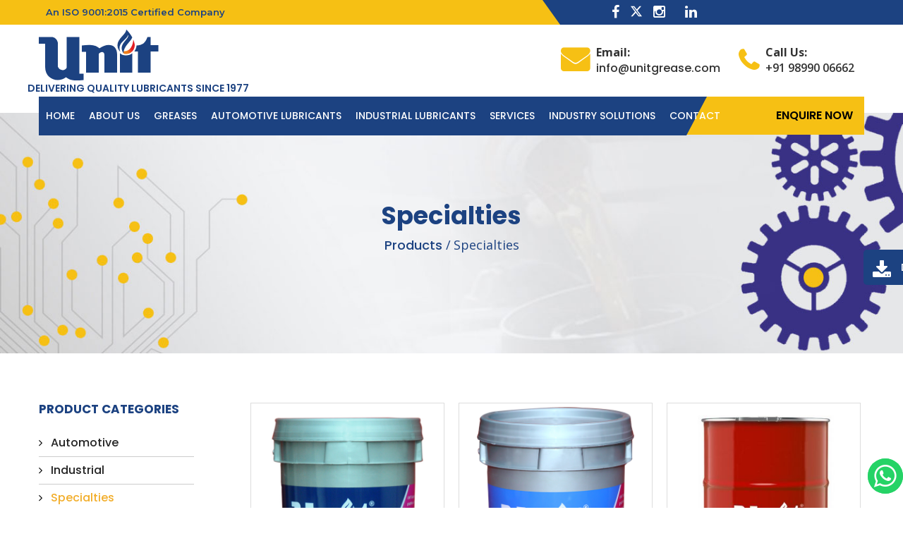

--- FILE ---
content_type: text/html; charset=UTF-8
request_url: https://www.unitgrease.com/specialties
body_size: 6798
content:

<!DOCTYPE html>

<html lang="en">



    <head>

        <meta charset="utf-8">

        <meta http-equiv="X-UA-Compatible" content="IE=edge">

       <meta name="viewport" content="width=device-width, initial-scale=1" />

        <!-- The above 3 meta tags *must* come first in the head; any other head content must come *after* these tags -->

        
            
                <title>Welcome to Unit Grease of India</title>

                <meta name="description" content="Unit Grease of India">

                <meta name="keywords" content="Unit Grease of India">

            
                 

        <!-- Bootstrap -->

        <link href="https://www.unitgrease.com/media/front/css/bootstrap.min.css" rel="stylesheet">

        <link href="https://www.unitgrease.com/media/front/css/style.css" rel="stylesheet">

        <link rel="https://www.unitgrease.com/media/front/stylesheet" href="css/animate.min.css">

        <link href="https://www.unitgrease.com/media/front/css/responsive_bootstrap_carousel.css" rel="stylesheet" media="all">



        <link rel="icon" type="image/png" href="https://www.unitgrease.com/media/front/images/favicon.png" sizes="32x32" />





        <style>



            .goog-te-banner-frame { display:none !important;}



            .pushwrap{ top:0px !important;}

            .goog-te-gadget span { display:none !important;}



            .goog-te-gadget{ max-height: 30px !important;

                             overflow: hidden !important;}	

            .pushwrap {

                top: 0px !important;

            }

            .goog-te-gadget .goog-te-combo {

                height: 27px !important; margin: 6px 0 !important; width:100%;

            }







        </style>



        <script src='https://www.google.com/recaptcha/api.js'></script>
        
        

    </head>

    <body class="home6 pushwrap"   >

        <!--=========header start============-->

        <header class="header6">

            <div class="headerTopSec">

                <div class="container">

                    <div class="row">                       

                        <div class="col-md-6 col-sm-12 col-xs-12 topSecLeft "> 

                            
                                <h3>An ISO 9001:2015 Certified Company</h3>

                            
                        </div> 

                        <div class="col-md-4 col-sm-12 col-xs-12 topSecRight "> 

                            <div class="col-md-12 col-sm-12 col-xs-12  "> 

                                <div class="header6Social"> 

                                    
                                        <a href="https://facebook.com" target="_blank"><i class="fa fa-facebook" aria-hidden="true"></i></a> 

                                    


                                    
                                        <a href="https://twitter.com" target="_blank"><svg xmlns="http://www.w3.org/2000/svg" width="16" height="16" fill="currentColor" class="bi bi-twitter-x" viewBox="0 0 16 16">
  <path d="M12.6.75h2.454l-5.36 6.142L16 15.25h-4.937l-3.867-5.07-4.425 5.07H.316l5.733-6.57L0 .75h5.063l3.495 4.633L12.601.75Zm-.86 13.028h1.36L4.323 2.145H2.865z"/>
</svg></a> 

                                    




                                    
                                        <a href="https://instagram.com" target="_blank"><i class="fa fa-instagram" aria-hidden="true"></i></a>

                                    


                                    
                                        <a href="https://linkedin.com" target="_blank"><i class="fa fa-linkedin" aria-hidden="true"></i></a> 

                                    
                                </div> 













                            </div>





                        </div> 



                        <div class="col-md-2"> 





                            <div class="languages-list">

                                <div class="skiptranslate goog-te-gadget" dir="ltr" style="">



                                    <div id="google_translate_element"></div>



                                    <script type="text/javascript">

                                        function googleTranslateElementInit() {

                                            new google.translate.TranslateElement('google_translate_element');

                                        }

                                    </script>

                                    <script type="text/javascript" src="https://translate.google.com/translate_a/element.js?cb=googleTranslateElementInit"></script>

                                </div>



                            </div>  





                        </div>          

                    </div>

                </div> 

            </div>

            <div class="headerMiddleSec">

                <div class="container">

                    <div class="row">                       

                        <div class="col-md-7 col-sm-12 col-xs-12 logoSec "> 

                            <a href="https://www.unitgrease.com/" class="logo">

              <img src="https://www.unitgrease.com/media/front/images/black-logo.svg"  width="170" class="img-responsive logocustom" alt=" ">

              

                            </a>

                            <span class="logosubheadtitle">DELIVERING QUALITY LUBRICANTS SINCE 1977</span>

                        </div>

                        <div class="col-md-5 col-sm-12 col-xs-12 addressSec "> 

                            <ul class="header-info">

                                
                                    <li class="fa-envelope">

                                        <b>Email: </b><br><a style="color:#333 !important;" href="mailto:info@unitgrease.com">info@unitgrease.com</a>

                                    </li>

                                


                                
                                    <li class="phnClass phn">

                                        <b>Call Us: </b><br/>+91 98990 06662
                                    </li>

                                


                                <!--<li class="responsiveSide">

                                   <button class="sideOpenbtn sidebarRespButton" onclick="openSideNav()">

                                      <span class="sr-only">Toggle navigation</span>

                                      <span class="ic-bar"></span>

                                      <span class="ic-bar"></span>

                                      <span class="ic-bar"></span>

                                   </button>

                                </li>-->

                            </ul>

                        </div> 

                    </div>      

                </div> 

            </div> 

            <nav id="main-navigation-wrapper" class="navbar navbar-default navbar2-wrap ">

                <div class="container">

                    <div class="navbar-header">

                        <div class="logo-menu"> <a href="https://www.unitgrease.com/"><img src="https://www.unitgrease.com/media/front/images/black-logo.svg" alt="" ></a>

                        

                       

                        </div>

                         <button type="button" data-toggle="collapse" data-target="#main-navigation" aria-expanded="false" class="navbar-toggle collapsed"><span class="sr-only">Toggle navigation</span><span class="icon-bar"></span><span class="icon-bar"></span><span class="icon-bar"></span></button>

                      <div style=" text-align: center;

    

    color: #1c4281;

    margin: 0 auto;display: flow-root;

    width: 100%; background: #f6c014;" class="logosubheadtitle taglineview">DELIVERING QUALITY LUBRICANTS SINCE 1977</div> 

                         

                       

                    </div>

                    <div class="var2-nav">

                        <div id="main-navigation" class="collapse navbar-collapse ">

                            <ul class="nav navbar-nav">

                                <li>

                                    <a href="https://www.unitgrease.com/" class="">Home</a> 



                                </li>



                                
                                    <li class="dropdown">

                                        <a class="" href="https://www.unitgrease.com/page/about-us">About Us</a> 



                                    </li>

                                
                                

                                

                                



                                
                                  

                                       



                                         <li class="dropdown">

                                            
                                                <li><a href="#">Greases</a>  <i class="fa fa-chevron-down"></i>



                                                    
                                                    
                                                        <ul class="dropdown-submenu">

                                                            
                                     <li class=""><a href="https://www.unitgrease.com/automotive">Automotive</a> <i class="fa fa-chevron-down"></i>



                                                                    
                                                                    
                                                                        <ul class="dropdown-submenu second_submenu">

                                                                            
                                                                                <li><a href="https://www.unitgrease.com/products/lithium-complex-red-gel-75000-kms">Lithium Complex Red Gel 75000+ KMS</a> </li>

                                                                            
                                                                                <li><a href="https://www.unitgrease.com/products/lithium-ap-3-grease">Lithium AP-3 Grease</a> </li>

                                                                            
                                                                                <li><a href="https://www.unitgrease.com/products/lithium-ap-ll-long-life-grease-30000-kms">Lithium AP-LL Long Life Grease  30000 + KMS</a> </li>

                                                                            
                                                                                <li><a href="https://www.unitgrease.com/products/mp-3-grease">MP-3 Grease</a> </li>

                                                                            
                                                                                <li><a href="https://www.unitgrease.com/products/chassis-grease">Chassis Grease</a> </li>

                                                                            
                                                                                <li><a href="https://www.unitgrease.com/products/gp-3-long-life-grease">GP-3 Long Life Grease</a> </li>

                                                                            
                                                                                <li><a href="https://www.unitgrease.com/products/sp-wheel-bearing-sodium-grease">SP Wheel Bearing Sodium Grease</a> </li>

                                                                                                                                                          

                                                                        </ul>

                                                                    
                                                                </li>

                                                            
                                     <li class=""><a href="https://www.unitgrease.com/industrial">Industrial</a> <i class="fa fa-chevron-down"></i>



                                                                    
                                                                    
                                                                        <ul class="dropdown-submenu second_submenu">

                                                                            
                                                                                <li><a href="https://www.unitgrease.com/products/lithium-complex-rolling-grease-rg-600">Lithium Complex Rolling Grease RG 600</a> </li>

                                                                            
                                                                                <li><a href="https://www.unitgrease.com/products/lithium-ep-2-grease">Lithium EP-2 Grease</a> </li>

                                                                            
                                                                                <li><a href="https://www.unitgrease.com/products/lithium-ep-00-grease">Lithium EP-00 Grease</a> </li>

                                                                            
                                                                                <li><a href="https://www.unitgrease.com/products/lithium-molybdenum-grease">Lithium Molybdenum Grease</a> </li>

                                                                            
                                                                                <li><a href="https://www.unitgrease.com/products/lithium-complex-grease">Lithium Complex Grease</a> </li>

                                                                            
                                                                                <li><a href="https://www.unitgrease.com/products/non-soap-high-temperature-grease">Non Soap High Temperature Grease</a> </li>

                                                                            
                                                                                <li><a href="https://www.unitgrease.com/products/girth-gear-grease">Girth Gear Grease </a> </li>

                                                                            
                                                                                <li><a href="https://www.unitgrease.com/products/slip-seal-grease">Slip Seal Grease </a> </li>

                                                                            
                                                                                <li><a href="https://www.unitgrease.com/products/chuck-grease">Chuck Grease</a> </li>

                                                                                                                                                          

                                                                        </ul>

                                                                    
                                                                </li>

                                                            
                                     <li class=""><a href="https://www.unitgrease.com/specialties">Specialties</a> <i class="fa fa-chevron-down"></i>



                                                                    
                                                                    
                                                                        <ul class="dropdown-submenu second_submenu">

                                                                            
                                                                                <li><a href="https://www.unitgrease.com/products/is-408-graphite-grease">IS 408 Graphite Grease</a> </li>

                                                                            
                                                                                <li><a href="https://www.unitgrease.com/products/is-508-graphite-grease">IS 508 Graphite Grease</a> </li>

                                                                            
                                                                                <li><a href="https://www.unitgrease.com/products/ginning-grease">Ginning Grease </a> </li>

                                                                            
                                                                                <li><a href="https://www.unitgrease.com/products/crusher-grease">Crusher Grease</a> </li>

                                                                            
                                                                                <li><a href="https://www.unitgrease.com/products/anti-seize-copper-compound">Anti-Seize Copper Compound </a> </li>

                                                                                                                                                          

                                                                        </ul>

                                                                    
                                                                </li>

                                                            
                                                        </ul>

                                                    
                                                </li> 

                                            
                                                <li><a href="#">Automotive Lubricants</a>  <i class="fa fa-chevron-down"></i>



                                                    
                                                    
                                                        <ul class="dropdown-submenu">

                                                            
                                     <li class=""><a href="https://www.unitgrease.com/engine-oils">Engine Oils</a> <i class="fa fa-chevron-down"></i>



                                                                    
                                                                    
                                                                        <ul class="dropdown-submenu second_submenu">

                                                                            
                                                                                <li><a href="https://www.unitgrease.com/products/15w40-multi-grade-engine-oil-api-ci4-">15W40 Multi Grade Engine Oil (API CI4+)</a> </li>

                                                                            
                                                                                <li><a href="https://www.unitgrease.com/products/15w40-multi-grade-engine-oil-api-ch4-">15W40 Multi Grade Engine Oil (API CH4) </a> </li>

                                                                            
                                                                                <li><a href="https://www.unitgrease.com/products/15w40-multi-grade-engine-oil-api-cf4-">15W40 Multi Grade Engine Oil (API CF4)</a> </li>

                                                                            
                                                                                <li><a href="https://www.unitgrease.com/products/20w50-gas-engine-oil-api-cd-sf-">20W50 Gas Engine Oil (API CD/SF)</a> </li>

                                                                            
                                                                                <li><a href="https://www.unitgrease.com/products/20w40-tractor-engine-oil-api-cf-4-">20W40 Tractor Engine Oil (API CF 4)</a> </li>

                                                                            
                                                                                <li><a href="https://www.unitgrease.com/products/20w40-multi-grade-engine-oil-api-sc-cc-">20W40 Multi Grade Engine Oil (API SC/CC)</a> </li>

                                                                            
                                                                                <li><a href="https://www.unitgrease.com/products/4t-plus-engine-oil-api-sn-">4T Plus Engine Oil (API SN) </a> </li>

                                                                            
                                                                                <li><a href="https://www.unitgrease.com/products/4t-plus-engine-oil-api-sm-">4T Plus Engine Oil (API SM )</a> </li>

                                                                            
                                                                                <li><a href="https://www.unitgrease.com/products/4t-plus-engine-oil-api-sl-">4T Plus Engine Oil (API SL)</a> </li>

                                                                            
                                                                                <li><a href="https://www.unitgrease.com/products/agriculture-pump-set-oil-pso-">Agriculture Pump Set Oil (PSO)</a> </li>

                                                                                                                                                          

                                                                        </ul>

                                                                    
                                                                </li>

                                                            
                                     <li class=""><a href="https://www.unitgrease.com/gear-oils">Gear Oils</a> <i class="fa fa-chevron-down"></i>



                                                                    
                                                                    
                                                                        <ul class="dropdown-submenu second_submenu">

                                                                            
                                                                                <li><a href="https://www.unitgrease.com/products/80w90-gear-oil-api-gl-5-">80W90 Gear Oil (API GL-5)</a> </li>

                                                                            
                                                                                <li><a href="https://www.unitgrease.com/products/85w140-gear-oil-api-gl-5-">85W140 Gear Oil (API GL-5) </a> </li>

                                                                            
                                                                                <li><a href="https://www.unitgrease.com/products/ep-90-gear-oil-api-gl-4-">EP-90 Gear Oil (API GL-4)</a> </li>

                                                                            
                                                                                <li><a href="https://www.unitgrease.com/products/ep-140-gear-oil-api-gl4-">EP-140 GEAR OIL (API GL-4)</a> </li>

                                                                            
                                                                                <li><a href="https://www.unitgrease.com/products/st-90-gear-oil-api-gl-1-">ST-90 Gear Oil (API GL-1)</a> </li>

                                                                            
                                                                                <li><a href="https://www.unitgrease.com/products/st-140-gear-oil-api-gl-1-">ST-140 Gear Oil (API GL-1) </a> </li>

                                                                                                                                                          

                                                                        </ul>

                                                                    
                                                                </li>

                                                            
                                     <li class=""><a href="https://www.unitgrease.com/transmission-oils">Transmission Oils</a> <i class="fa fa-chevron-down"></i>



                                                                    
                                                                    
                                                                        <ul class="dropdown-submenu second_submenu">

                                                                            
                                                                                <li><a href="https://www.unitgrease.com/products/tractor-wet-brake-oil-utto-">Tractor Wet Brake Oil (UTTO)</a> </li>

                                                                            
                                                                                <li><a href="https://www.unitgrease.com/products/power-steering-atf-type-a-">Power Steering ATF (TYPE A) </a> </li>

                                                                                                                                                          

                                                                        </ul>

                                                                    
                                                                </li>

                                                            
                                     <li class=""><a href="https://www.unitgrease.com/specialties-1">Specialties</a> <i class="fa fa-chevron-down"></i>



                                                                    
                                                                    
                                                                        <ul class="dropdown-submenu second_submenu">

                                                                            
                                                                                <li><a href="https://www.unitgrease.com/products/brake-oil-dot-3">Brake Oil DOT 3 </a> </li>

                                                                            
                                                                                <li><a href="https://www.unitgrease.com/products/brake-oil-dot-4">Brake Oil DOT 4</a> </li>

                                                                            
                                                                                <li><a href="https://www.unitgrease.com/products/coolant">Coolant </a> </li>

                                                                                                                                                          

                                                                        </ul>

                                                                    
                                                                </li>

                                                            
                                     <li class="hide-cat"><a href="https://www.unitgrease.com/industrial-lubricants">Industrial Lubricants</a> <i class="fa fa-chevron-down"></i>



                                                                    
                                                                    
                                                                        <ul class="dropdown-submenu second_submenu">

                                                                            
                                                                                <li><a href="https://www.unitgrease.com/products/hydraulic-oils">Hydraulic Oils</a> </li>

                                                                            
                                                                                <li><a href="https://www.unitgrease.com/products/cutting-oil-water-soluble-">UNIT Cutting Oil (Water Soluble)</a> </li>

                                                                            
                                                                                <li><a href="https://www.unitgrease.com/products/industrial-gear-oils">Industrial Gear Oils</a> </li>

                                                                            
                                                                                <li><a href="https://www.unitgrease.com/products/spindle-oil">Spindle Oil</a> </li>

                                                                            
                                                                                <li><a href="https://www.unitgrease.com/products/unidraw-wire-drawing-compound">Unidraw Wire Drawing Compound</a> </li>

                                                                            
                                                                                <li><a href="https://www.unitgrease.com/products/unicoat-open-gear-compound">Unicoat Open Gear Compound</a> </li>

                                                                            
                                                                                <li><a href="https://www.unitgrease.com/products/rust-preventive-oil">Rust Preventive Oil</a> </li>

                                                                                                                                                          

                                                                        </ul>

                                                                    
                                                                </li>

                                                            
                                                        </ul>

                                                    
                                                </li> 

                                            


                                        </li>

                                    

                                
                                

                                

                                

       <li class="dropdown"><a href="https://www.unitgrease.com//industrial-lubricants">Industrial Lubricants</a> <i class="fa fa-chevron-down"></i>

  <ul class="dropdown-submenu">

    <li><a href="https://www.unitgrease.com//products/hydraulic-oils">Hydraulic Oils</a> </li>

    <li><a href="https://www.unitgrease.com//products/cutting-oil-water-soluble-">Unit Cutting Oil (Water Soluble)</a> </li>

    <li><a href="https://www.unitgrease.com//products/industrial-gear-oils">Industrial Gear Oils</a> </li>

    <li><a href="https://www.unitgrease.com//products/spindle-oil">Spindle Oil</a> </li>

    <li><a href="https://www.unitgrease.com//products/unidraw-wire-drawing-compound">Unidraw Wire Drawing Compound</a> </li>

    <li><a href="https://www.unitgrease.com//products/unicoat-open-gear-compound">Unicoat Open Gear Compound</a> </li>

    <li><a href="https://www.unitgrease.com//products/rust-preventive-oil">Rust Preventive Oil</a> </li>

  </ul>

</li>

                                

                                

                              <li class="dropdown">

                                        <a class="" href="https://www.unitgrease.com/page/services">Services</a> 



                                 </li>  

                                

                                



                                
                                    <li class="dropdown">

                                        <a class="" href="#">INDUSTRY SOLUTIONS</a> <i class="fa fa-chevron-down"></i>



                                        <ul class="dropdown-submenu">

                                            
                                                <li><a href="https://www.unitgrease.com/industry-details/auto-assembly">Auto Assembly</a></li>

                                            
                                                <li><a href="https://www.unitgrease.com/industry-details/auto-component">Auto Component</a></li>

                                            
                                                <li><a href="https://www.unitgrease.com/industry-details/cement">Cement</a></li>

                                            
                                                <li><a href="https://www.unitgrease.com/industry-details/ceramic">Ceramic</a></li>

                                            
                                                <li><a href="https://www.unitgrease.com/industry-details/paper-mill">Paper Mill</a></li>

                                            
                                                <li><a href="https://www.unitgrease.com/industry-details/plastic-industry">Plastic Industry</a></li>

                                            
                                                <li><a href="https://www.unitgrease.com/industry-details/steel">Steel</a></li>

                                            
                                                <li><a href="https://www.unitgrease.com/industry-details/textile">Textile</a></li>

                                            
                                                <li><a href="https://www.unitgrease.com/industry-details/engineering">Engineering</a></li>

                                            
                                                <li><a href="https://www.unitgrease.com/industry-details/sugar">Sugar</a></li>

                                            
                                                <li><a href="https://www.unitgrease.com/industry-details/mining">Mining</a></li>

                                            


                                        </ul>



                                    </li>

                                




                                

                                
                                

                                

                                

                                



 



                                <li><a class="" href="https://www.unitgrease.com/contact-us">contact</a></li>

                            </ul>

                            <a class="header-requestbtn header2-requestbtn hvr-bounce-to-right" href="https://www.unitgrease.com/contact-us">Enquire Now</a>

                            

                             

                        </div>

                          

                       

                    </div>

                   

                </div>

                

            </nav>

            <div class="headerSidebar" id="headerSidebar">

                <div class="sidebar">

                    <div class="sideCloseButton">

                        <a href="javascript:void(0)" class="sideClosebtn" onclick="closeSideNav()">×</a>

                    </div>

                    <div class="sideLogo">

                        <a href="https://www.unitgrease.com/" class="logo">

                            <img src="https://www.unitgrease.com/media/front/images/black-logo.png" class="img-responsive" alt=" ">

                        </a>

                    </div><br>

                    <p class="textQuote">Etiam porta sem malesuada magna mollis euismod. Vivamus sagittis lacus vel augue laoreet rutrum faucibus dolor auctor.</p>

                    <div class="iconArea">

                        <div class="row">

                            <div class="col-md-2"><i class="fa fa-globe"></i></div>

                            <div class="col-md-10">



                            </div>

                            <div class="col-md-2"><i class="fa fa-phone"></i></div>

                            <div class="col-md-10">



                            </div>

                            <div class="col-md-2"><i class="fa fa-clock-o"></i></div>

                            <div class="col-md-10">



                            </div>

                        </div>

                    </div>

                    <div class="contactButton">

                        <div class="">

                            <a class="header-contctbtn hvr-bounce-to-right" href="#"><i class="fa fa-paper-plane"></i>Contact Us</a>

                        </div>

                    </div>

                    <div class="sideBarSocial"> 

                        <a href="#">

                            <i class="fa fa-facebook" aria-hidden="true"></i>

                        </a>

                        <a href="#">

                            <i class="fa fa-twitter" aria-hidden="true"></i>

                        </a>

                        <a href="#">

                            <i class="fa fa-linkedin" aria-hidden="true"></i>

                        </a>

                        <a href="#">

                            <i class="fa fa-pinterest" aria-hidden="true"></i>

                        </a>

                    </div>

                </div>

            </div>   

        </header>





        <!-- Modal -->

        <div id="myModal" class="modal fade" role="dialog">

            <div class="modal-dialog">



                <!-- Modal content-->

                <div class="modal-content">

                    <div class="modal-header">

                        <button type="button" class="close" data-dismiss="modal">&times;</button>

                        <h4 class="modal-title">ENQUIRE NOW</h4>

                    </div>

                    <div class="modal-body">

                        <div class="contact-form contact_form">



                            <div class="row">

                                <form action="https://www.unitgrease.com/home/enquiry_now" method="post">

                                    <div class="col-md-6 form-field input-halfrght">

                                        <input required name="name" type="text" class="form-input" placeholder="Full Name*">

                                    </div>

                                    <div class="col-md-6 form-field input-halflft">

                                        <input required name="email" type="email" class="form-input" placeholder="Email*">

                                    </div>



                                    <div class="col-md-6 form-field input-halfrght">

                                        <input required name="phone" pattern="/^-?\d+\.?\d*$/" onkeypress="if(this.value.length==10) return false;" type="number" class="form-input" placeholder="Phone*">

                                    </div>



                                    <div class="col-md-6 form-field input-halflft">

                                        <input name="product_details" type="text" class="form-input" placeholder="Product Looking for">

                                    </div>



                                    <div class="col-lg-12 col-md-12 form-field">

                                        <textarea required name="message" cols="1" rows="5" class="form-comment" placeholder="Describe your requirement in detail. We will get back soon*"></textarea>

                                    </div>



                                    <div class="col-xs-12 col-sm-12" style="text-align: left;">

                                        <!--<div class="form-group">

                                            <div class="g-recaptcha" data-sitekey=""></div>

                                        </div>-->
                                        
                                        <label style="color:#000;">What is 3 + 4 = </label> <input name="answer" type="text" style="color:#000;" />

                                    </div>



                                    <div class="col-md-12 form-field no-margin">

                                        <input name="submi t" type="submi t" class="form-submit-btn" value="Submit Now">

                                    </div>



                                </form>

                            </div>

                        </div>

                    </div>

                    <div class="modal-footer">



                    </div>

                </div>



            </div>

        </div><!--=========header end============-->

<!--=========Banner Start============-->
<div class="inner-pages-bnr">
    <img src="https://www.unitgrease.com/media/front/images/shop-banner.jpg" class="img-responsive" alt="">
    <div class="banner-caption">
        <h1>Specialties</h1>
        <ul class="breadcumb">
            <li><a href="#">Products</a> / </li>
            <li>Specialties</li>
        </ul>
    </div>
</div>





<!--=========Banner end============-->


<section class="pad100-top-bottom">
    <div class="container">
        <div class="row">
                            <!--=========Shop Left Start============-->
                <div class="col-md-3 left-column">
                    <div class=" wdt-100 marbtm50">
                        <h4>PRODUCT CATEGORIES</h4>
                        <ul class="blog-category-cl">
                                                            <li class=" "><a href="automotive">Automotive</a> </li>
                                                            <li class=" "><a href="industrial">Industrial</a> </li>
                                                            <li class="active "><a href="specialties">Specialties</a> </li>
                                                        
                        </ul>
                    </div>
                </div>
                <!--=========Shop Left end============-->
                        <!--=========Shop Right Start============-->
            <div class="col-md-9 right-column pull-right">

                                        <div class="shop-column">
                        
                        
                        
                            <img src="https://www.unitgrease.com/media/uploads/product/1658130831_is-480.jpg" class="img-responsive testone" alt=" ">
                            <div class="shop-column-head">
                                <a href="https://www.unitgrease.com/products/is-408-graphite-grease" class="productlink"><h5>IS 408 Graphite Grease</h5></a>
                                
                                
                               

                            </div>


                        </div>

                                            <div class="shop-column">
                        
                        
                        
                            <img src="https://www.unitgrease.com/media/uploads/product/1645439963_ug.png" class="img-responsive testone" alt=" ">
                            <div class="shop-column-head">
                                <a href="https://www.unitgrease.com/products/is-508-graphite-grease" class="productlink"><h5>IS 508 Graphite Grease</h5></a>
                                
                                
                               

                            </div>


                        </div>

                                            <div class="shop-column">
                        
                        
                        
                            <img src="https://www.unitgrease.com/media/uploads/product/1661342473_barrelnew.jpg" class="img-responsive testone" alt=" ">
                            <div class="shop-column-head">
                                <a href="https://www.unitgrease.com/products/ginning-grease" class="productlink"><h5>Ginning Grease </h5></a>
                                
                                
                               

                            </div>


                        </div>

                                            <div class="shop-column">
                        
                        
                        
                            <img src="https://www.unitgrease.com/media/uploads/product/1661342456_barrelnew.jpg" class="img-responsive testone" alt=" ">
                            <div class="shop-column-head">
                                <a href="https://www.unitgrease.com/products/crusher-grease" class="productlink"><h5>Crusher Grease</h5></a>
                                
                                
                               

                            </div>


                        </div>

                                            <div class="shop-column">
                        
                        
                        
                            <img src="https://www.unitgrease.com/media/uploads/product/1658133676_copper-compound.jpg" class="img-responsive testone" alt=" ">
                            <div class="shop-column-head">
                                <a href="https://www.unitgrease.com/products/anti-seize-copper-compound" class="productlink"><h5>Anti-Seize Copper Compound </h5></a>
                                
                                
                               

                            </div>


                        </div>

                                    
<!--                <div class=" pagination">
                    <ul>
                        <li class="prev-next"><a href="#"> &lt; Previous</a></li>
                        <li><a href="#" class="active-page">1</a></li>
                        <li><a href="#">2</a></li>
                        <li class="prev-next"><a href="#"> Next &gt; </a></li>
                    </ul>
                </div>-->
            </div>
            <!--=========Shop Right end============-->
        </div>
    </div>
</section>



<!--=========Footer Start============-->
<footer>
    <div class="ftr-section">
        <div class="container">
              <div class="row">
                                    <div class="col-md-4 col-sm-6 col-xs-12  ftr-about-text">
                        <h6>About Us</h6>
                        <p class="marbtm20 line-height29">With an illustrious history dating back to 1977, Unit Grease Of India, is one of the leading manufacturers of premium quality greases lubricants in the India. With more than 40 years of manufacturing experience we have developed a distinguished reputation of proud pioneers in greases and l...</p>
                        <a class="ftr-read-more" href="https://www.unitgrease.com/page/about-us">Read More</a>
                    </div>
                
                                    <div class="col-md-3 col-sm-6 col-xs-12 ftr-sol-column">
                        <h6>Industry</h6>
                        <ul class="footer-link">
                                                            <li><a href="https://www.unitgrease.com/industry-details/auto-assembly">Auto Assembly</a></li>
                                                            <li><a href="https://www.unitgrease.com/industry-details/auto-component">Auto Component</a></li>
                                                            <li><a href="https://www.unitgrease.com/industry-details/cement">Cement</a></li>
                                                            <li><a href="https://www.unitgrease.com/industry-details/ceramic">Ceramic</a></li>
                                                            <li><a href="https://www.unitgrease.com/industry-details/paper-mill">Paper Mill</a></li>
                                                            <li><a href="https://www.unitgrease.com/industry-details/plastic-industry">Plastic Industry</a></li>
                                                            <li><a href="https://www.unitgrease.com/industry-details/steel">Steel</a></li>
                                                            <li><a href="https://www.unitgrease.com/industry-details/textile">Textile</a></li>
                                                            <li><a href="https://www.unitgrease.com/industry-details/engineering">Engineering</a></li>
                                                            <li><a href="https://www.unitgrease.com/industry-details/sugar">Sugar</a></li>
                                                            <li><a href="https://www.unitgrease.com/industry-details/mining">Mining</a></li>
                                                    </ul>
                    </div>
                                
               
                    <div class="col-md-3 col-sm-6 col-xs-12 ftr-link-column">
                        <h6>Products</h6>
                        <ul class="footer-link">
                           
                             <li><a href="https://www.unitgrease.com/page/greases">Greases</a></li>
<li  ><a href="https://www.unitgrease.com/page/automotive-lubricants">Automotive Lubricants</a></li>
<li  ><a href="https://www.unitgrease.com/industrial-lubricants">Industrial Lubricants</a></li>
                                                   
                        </ul>
                    </div>

                
                <div class="col-md-2 col-sm-6 col-xs-12 ftr-link-column">
                    <h6>Information</h6>
                    <ul class="footer-link">

                                                    <li><a href="https://www.unitgrease.com/page/about-us">About Us</a></li>
                        
                                                    <li><a href="https://www.unitgrease.com/page/career">Career</a></li>
                                                
                        <li>
                                    <a class="" href="https://www.unitgrease.com/blog/bloglist">Blog</a> 

                                </li>
                        
                        

                        
                        
                        

                        <li><a href="https://www.unitgrease.com/contact-us">Contact Us</a></li>
                    </ul>
                </div>



            </div>
            <div class="footer-btm">
                <div class="col-md-6 col-sm-6 col-xs-12 pad-left_zero pad-right_zero">
                    <p>Copyright © 2026 Unit Grease of India. All Rights Reserved.</p>
                </div>
                <div class="col-md-4 col-sm-6 col-xs-12 pad-left_zero pad-right_zero pull-right">
                    <p class="text-right">Powered by: <a target="_blank" href="https://www.webinfosys.net/">Responsive Techno</a></p>
                </div>
            </div>
        </div>
    </div>
</footer>

 

 
<a title="Downlaod Catalogue" download class="download-cat " target="_blank" href="https://www.unitgrease.com/media/front/images/unit-product-catalogue.pdf">

<span style="background:#1c4281; padding:15px 25px 15px 13px; color:#fff !important; border-radius: 5px 0 0 5px;"> <i class="fa fa-download" style="font-size:28px; padding-right:10px; top: 9px;
    position: relative; "></i> Downlaod Catalogue</span>
 </a>


<a class="whatsapp" href="https://api.whatsapp.com/send/?phone=+919899008662&amp;text=Hello,%20Unit%20Grease%20of%20India" target="_blank">  <span class="fa fa-whatsapp"></span></a>
<!--=========Footer end============-->
<script src="https://www.unitgrease.com/media/front/js/jquery.min.js"></script> 
<script src="https://www.unitgrease.com/media/front/js/bootstrap.min.js"></script> 
<script src="https://www.unitgrease.com/media/front/js/jquery.touchSwipe.min.js"></script> 
<script src="https://www.unitgrease.com/media/front/js/responsive_bootstrap_carousel.js"></script> 
<script src="https://www.unitgrease.com/media/front/js/custom.js"></script>
<script src="https://www.unitgrease.com/media/front/js/slick.js"></script>
</body>


</html>

--- FILE ---
content_type: text/css
request_url: https://www.unitgrease.com/media/front/css/style.css
body_size: 272063
content:
@charset "utf-8";
/* CSS Document */
 @import url('font-awesome.min.css');
 @import url(https://fonts.googleapis.com/css?family=Lato:100,300,400,700,900|Montserrat:100,200,300,400,500,600,700,800,900|Poppins:100,200,300,400,500,600,700,800,900|Open+Sans:300,400,600,700,800);
/*----------------------------------------------------*/
/*===================================================================== 
Table of Content: 
01 - Global Style Start 
02 - Header 
03 - Banner
04 - Services
05 - Recent-Project
06 - Testimonial Section
07 - Latest News 
08 - Image Hover Effect
09 - Home 6 
10 - Home 7
11 - Home 8
=====================================================================*/
/*----------------------------------------------------*/

/*-------------------------------------------------------------------------------------------------------------------------------*/
/*01 - Global Style Start */
/*-------------------------------------------------------------------------------------------------------------------------------*/
 body {
     margin:0px;
     padding:0px;
     font-family: 'Open Sans', sans-serif;a
     color:#575757;
     overflow-y: scroll;
     overflow-x: hidden;
}
 body.yellow-body{
     background: url(../images/coming-page-bg.jpg) no-repeat center -100px;
     background-size:cover;
}
 body.maintenance-body{
     background:#f2ae2b;
}

.feedback_form_area_inner1 textarea {
    height: 75px;
}


.close {opacity: 9 !important;}

.modal-content .modal-body { float:none !important;}


.fa-whatsapp {
    background-color: #25d366;
    border-radius: 50%!important;
    padding: 11px 5px 5px 5px;
    width: 50px;
    height: 50px;
    text-align: center;
    font-size: 37px;
	padding: 6px;
}



.whatsapp {
    color: #fff;
    position: fixed;
    background-color: #25d366;
    z-index: 9999;
    border-radius: 50px;
    padding: 0px 0px 0px 0px;
    bottom: 20px;
    right: 0px;
}



.download-cat {    
    position: fixed;
     height: 50px;
    display: inline-block;
    z-index: 9999;
    bottom: 20px;
    right: 0px;
    top: 50%;
    right:-180px;transition:1s
}


.download-cat:hover {
    color: #fff !important;
	right:0;
  
}


span.error p {
    color: red;
    font-size: 13px;
    text-align: left;
}



 




.customtab .table-bordered { width:100% !important; text-align:center}
.customtab .table-bordered  td{ padding:5px; text-align:center}
.customtab .table-bordered  th{ padding:5px; text-align:center}




.cliect-title { margin-top:50px; position:relative;}

.cliect-title:after {
    content: "";
    position: absolute;
    border: 0;
    width: 3%;
    height: 3px;
    background: #f6c014;
    z-index: 1;
    /* margin-left: 0; */
    bottom: 0;
       left: 48%;
    top: 55px;
    margin: 0 auto;
    text-align: center;
}



.logocustom {   margin-top: -13px;}


.logosubheadtitle {color: #1c4281;
    font-size: 14px;
    margin-left: -16px;
    line-height: 23px;
    font-weight: 600; font-family: 'poppins', sans-serif;}


.marbtm50 th {
    text-transform: uppercase;
}
.relatedd .shop-column img{ max-height: 209px !important;}

.hide-cat { display:none !important;}

.product-desc p{  }

.modal-header {
   
    margin-bottom: 20px;
}
.yellow-circle img { padding:9px !important;}
 .cmspage {line-height: 1.9!important;}

img.cmsimage{ float:right !important; padding:0 0 20px 20px; width:400px; }



.appli ul.blog-category-cl li { border-bottom:0px !important;}

.formbgg {background: #f7f7f7;
    padding: 30px; border-radius:5px;}


.liter { width:30px; margin-bottom: 0px !important;}
.pdff { width:40px;}



.product-desc img{
  margin-bottom:30px;}




.product-desc h2 { margin-bottom:18px !important;}
.etitle span {
    font-weight: 700;
    color: #000;
    line-height: 28px;
    margin-bottom: 20px;
    display: block; margin-top:30px;
   
}


.etitle span:after {
content: " ";
    border-bottom: 3px solid #f6c014;
    border-bottom-width: 3px;
    display: block;
    width: 10%;}


ul.prd-info-list li span:after {
content: " ";
    border-bottom: 3px solid #f6c014;
    border-bottom-width: 3px;
    display: block;
    width: 10%;}
 
.customtab .nav-tabs>li {
    float: none;
    display: inline-block;
    width: 100%;
    text-align: left; font-size: 14px !important; border-bottom: 1px solid #e9e9e9;
}


.customtab .nav-tabs>li a {
    font-size: 14px !important;
}

.customtab .nav-tabs { background:none !important;}

 

.customtab .nav-tabs>li.active>a, .customtab .nav-tabs>li.active>a:focus, .customtab .nav-tabs>li.active>a:hover {
    color: #1c4281 !important;
    cursor: default;
    background-color: #f7f7f7 !important;
    border: 0px; border-left: 5px solid #1c4281; margin-left:-5px;
}


 



.mb20 { margin-bottom:20px;}
h4.subheadtitle { color:#656565 !important; font-weight: 400 !important;}

.relatedd .shop-column{ max-width:220px !important;}


.relatedd .shop-column:nth-child(3) { margin-right:20px !important;}
.productlink h5:hover{color:#f2ae2b;}
.blog-category-cl .active a{ color:#f2ae2b;}


.titleHeadp p{ line-height:30px !important;}



.client_img img {
    border: 1px solid #ccc;
}

.mt-20 { margin-top:20px !important;}


.product-desc ul li{ margin-bottom: 9px; list-style-image: url('../images/bull.png'); font-family: 'Open Sans', sans-serif;
    color: #656565;
    font-size: 14px;
    line-height: 26px;}
.product-desc ul{margin-left: -20px;}






























 h1, h2, h3, h4, h5, h6 {
     font-family: 'Montserrat', sans-serif;
     margin:0px;
     padding:0px;
     font-weight:700;
     color:#242424;
     text-transform:uppercase;
}
 * {
     box-sizing: border-box;
     -moz-box-sizing: border-box;
     -webkit-box-sizing: border-box;
}
 p {
     font-family: 'Lato', sans-serif;
     font-size:15px;
     color:#575757;
     margin:0px;
     padding:0px;
     line-height:30px;
}
 p.line-height26{
     line-height:26px;
}

 p.line-height29{
     line-height:29px !important;
}
 p.fnt-16{
     font-size:16px;
}
 p.fnt-17{
     font-size:17px;
}
 p.fnt-18{
     font-size:18px;
}
 header, footer, main, nav, section{
     width:100%;
     float:left;
}
 h2{
     font-size:46px;
     font-weight:300;
     font-family: 'Open Sans', sans-serif;
     margin-bottom:30px;
}
 h2 span{
     font-weight:700;
}
 h3{
     font-size:30px;
     margin-bottom:20px;
}
 h3.mar-btm30{
     margin-bottom:30px;
}
 h3.black-color{
     color:#000;
}
 h3.white-color{
     color:#fff;
}
 .fl{
     float:left;
}
 .fr{
     float:right;
}


 h4{
     font-size:17px;
     margin-bottom:20px;
}
 .pad100-top-bottom{
     padding:70px 0px;
}
 .pad100-70-top-bottom{
     padding:100px 0px 70px;
}
 .pad100-50-top-bottom{
     padding:100px 0px 50px;
}
 .pad100-95-top-bottom{
     padding:100px 0px 95px;
}
 .pad100-85-top-bottom{
     padding:100px 0px 85px;
}
 .pad95-100-top-bottom{
     padding:95px 0px 100px;
}
 .pad95-70-top-bottom{
     padding:95px 0px 70px;
}
 .pad95-50-top-bottom{
     padding:95px 0px 50px;
}
 .pad95-45-top-bottom{
     padding:95px 0px 45px;
}
 a:hover{
     text-decoration:none;
	
}
 .marbtm20{
     margin-bottom:20px;
}
 .martop30{
     margin-top:30px;
}
 .marbtm30{
     margin-bottom:30px;
}
 .marbtm50{
     margin-bottom:50px;
}
 .marbtm80{
     margin-bottom:80px;
}
 .display-block{
     display:block;
}
 .display-none{
     display:none;
}
 .pad-left_zero{
     padding-left:0px;
}
 .pad-right_zero{
     padding-right:0px;
}
 .pad_zero{
     padding:0px;
	 
}
 .wdt-100{
     width:100%;
     float:left;
}
 .img img{
     width:100%;
     float:left;
     height:auto;
}
 .yellow-background{
     background:#f2ae2b;
}
 .read-more-link{
     font-size:15px;
     color:#f2ae2b;
     font-weight:700;
     text-decoration:none;
     display:inline-block;
}
 .read-more-link a{
     color:#f2ae2b;
}
header {
    padding: 23px 0px 0px;
}
/*Home6-base style*/
.home6 h1,.home6 h2,.home6 h3,.home6 h4,.home6 h5,.home6 h6,
.home7 h1,.home7 h2,.home7 h3,.home7 h4,.home7 h5,.home7 h6,
.home8 h1,.home8 h2,.home8 h3,.home8 h4,.home8 h5,.home8 h6{
	font-family: 'poppins', sans-serif;
	color: #1c4281;
	text-transform: capitalize;
}
.home6 a,.home7 a,.home8 a{
	font-weight: 500;
	font-family: 'poppins', sans-serif;
}
.home6 p,.home8 p{
	font-family: 'Open Sans', sans-serif;
	color: #656565;
	font-size: 14px;
     line-height: 26px;
}
/*End*/
/*Home7-base style*/
.home7 p{
     font-family: 'Open Sans', sans-serif;
     color: #393e43;
     font-size: 16px;
     line-height: normal;
}
/*End*/
/*-------------------------------------------------------------------------------------------------------------------------------*/
/*02 - Header */
/*-------------------------------------------------------------------------------------------------------------------------------*/
/*===Main Header1===*/

 .sticky_header .logo {
     width: 196px; 
}
 ul.header-info{
    margin: 5px 0px 20px 0px;
    padding: 0px;
    width: 72%;
    float: left;
}
 ul.header-info li{
    list-style: none;
    float: left;
    font-family: 'Open Sans', sans-serif;
    font-size: 15px;
	padding: 0px 15px;
    border-right: 1px solid #838383;
    margin-right: 10px;
    position: relative;
	font-weight: 600;
}
 ul.header-info li:last-child{
     border:0px;
     margin:0px;
}
 ul.header-info li:before{
    font-family: 'FontAwesome';
    top: 3px;
    left: 0px;
    font-size: 24px !important;
    color: #f6c014;
    margin-right: 10px;
    float: left;
}

ul.header-info li.fa-envelope {
    width: 85%;
}

 

 ul.header-info li.phn{
     width:74%;
}
ul.header-info li.address{
     width:60%;
}
 ul.header-info li.address:before{
     content: "\f041";
}
 ul.header-info li.phn:before{
     content: "\f095";
}

.fa-envelope:before{content:"\f0e0"}
 a.header-requestbtn{
     font-size:14px;
     color:#000;
     background:#f2ae2b;
     display:block;
     float:right;
     text-decoration:none;
     text-transform:uppercase;
     font-weight:600;
     padding:14px 20px;
     font-family: 'Montserrat', sans-serif;
     margin:3px 0px;
     text-align:center;
}
 a.header-requestbtn:before {
     background:#333;
     color:#fff;
}
/*===hdrvariation1_Navigation===*/
.header2 #main-navigation-wrapper.navbar-default
{
	margin-top: 5px!important;
}
 #main-navigation-wrapper.navbar-default{
     width: 100%;
     float: left;
     margin: 10px 0px 0px;
     height: 55px;
     background:#131313;
     z-index:1009;
     border-radius:0px;
     border:0px;
}
 .navbar-collapse.collapse{
     padding:0px;
}
 #main-navigation-wrapper .navbar-nav {
     margin-left: 0;
     margin-right: 0;
}
 #main-navigation-wrapper .nav > li {
     padding:13px 0px;
}
 #main-navigation-wrapper .nav > li > a {
     padding: 4px 10px;
     font-size: 14px;
     font-weight: 700;
     color: #fff;
     text-transform: uppercase;
     border-right: 1px dashed #383838;
}
 .header1 #main-navigation-wrapper .nav > li {
     padding:0px;
}
 .header1 #main-navigation-wrapper .nav > li > a{
     border-right:0px;
     padding:22px 20px;
}
 #main-navigation-wrapper .nav > li:last-child > a {
     border:0px;
}
 #main-navigation-wrapper .navbar-nav li .dropdown-submenu {
     position: absolute;
     top: 100%;
     left: 0;
     z-index: 1000;
     display: none;
     float: left;
     min-width:243px;
     font-size: 16px;
     text-align: left;
     list-style: none;
     background-clip: padding-box;
     padding: 0;
     border: none;
     border-radius: 0;
     display: block;
     opacity: 0;
     visibility: hidden;
     -webkit-transition: all .4s ease;
     transition: all .4s ease;
     background: #ebebeb;
     -webkit-transform: translate3d(-20px, 0, 0);
     transform: translate3d(-20px, 0, 0);
     -webkit-box-shadow: 0px 3px 15px rgba(0, 0, 0, 0.3);
     -moz-box-shadow: 0px 3px 15px rgba(0, 0, 0, 0.3);
     box-shadow: 0px 3px 15px rgba(0, 0, 0, 0.3);
}
 #main-navigation-wrapper .navbar-nav li:hover .dropdown-submenu, #main-navigation-wrapper .navbar-nav .open .dropdown-submenu {
     opacity: 1;
     visibility: visible;
     -webkit-transform: translate3d(0px, 0, 0);
     transform: translate3d(0px, 0, 0);
}
 #main-navigation-wrapper .dropdown-submenu li {
     width:100%;
     position: relative;
}
 #main-navigation-wrapper .dropdown-submenu li ul.dropdown-submenu.second_submenu{
     opacity: 0;
     visibility: hidden;
     top: 0;
     left: 90%;
}
 #main-navigation-wrapper .dropdown-submenu li:hover > ul.dropdown-submenu.second_submenu{
     opacity: 1;
     visibility: visible;
     left: 100%;
     top: 0;
}
 #main-navigation-wrapper .dropdown-submenu li ul.dropdown-submenu.third_submenu{
     opacity: 0;
     visibility: hidden;
     top: 0;
     left: 90%;
}
 #main-navigation-wrapper .dropdown-submenu li:hover > ul.dropdown-submenu.third_submenu{
     opacity: 1;
     visibility: visible;
     left: 100%;
     top: 0;
}
 #main-navigation-wrapper .dropdown-submenu li a {
     display: block;
     clear: both;
     line-height: 1.42857143;
     color: #2a2a2a;
     white-space: nowrap;
     padding: 9px 25px;
     border-bottom: 1px solid #cec8ba;
     font-size: 15px;
     font-weight: 400;
     text-transform: capitalize;
     letter-spacing: 0.50px;
}
 #main-navigation-wrapper .dropdown-submenu li:hover {
}
 #main-navigation-wrapper .dropdown-submenu li:last-child a {
     border: none;
}
 #main-navigation-wrapper .dropdown-submenu li > a:focus, #main-navigation-wrapper .dropdown-submenu li a:hover {
     background: #e4a732;
     color: #f1f1f1;
}
 @keyframes fadeItIn {
     from {
         opacity: 0;
         -webkit-transform: translate3d(0, -100%, 0);
         -moz-transform: translate3d(0, -100%, 0);
         transform: translate3d(0, -100%, 0);
    }
     to {
         opacity: 1;
         -webkit-transform: none;
         -moz-transform: none;
         transform: none;
    }
}
 .sticky_header {
     position: fixed;
     top: 0;
     z-index: 9999;
     background: #e9c865;
     background: -moz-linear-gradient(top, #e9c865 0%, #d0ac54 100%);
     background: -webkit-linear-gradient(top, #e9c865 0%, #d0ac54 100%);
     background: linear-gradient(to bottom, #e9c865 0%, #d0ac54 100%);
     filter: progid:DXImageTransform.Microsoft.gradient( startColorstr='#e9c865', endColorstr='#d0ac54', GradientType=0 );
     float: left;
     width: 100%;
     height: 78px;
}
 #main-navigation-wrapper.navbar-default.sticky_header {
     margin: 0px;
}
/*===Main Navigation===*/
 .logo-menu {
     float: left;
     margin:14px 0 14px 25px;
     display: none;
}
 .dropdown-submenu-active:before {
     width: 0;
     height: 0;
     border-left: 10px solid transparent;
     border-right: 10px solid transparent;
     border-top: 10px solid #12121b;
     content: "";
     position: absolute;
     top: 0 !important;
     right: 24px;
}
 #main-navigation-wrapper .nav > li.dropdown:hover:before {
     width: 0;
     height: 0;
     content: "";
     position: absolute;
     bottom: -7px !important;
     z-index: 1010;
     text-align: center;
     left: 20px;
}
 #main-navigation-wrapper.navbar-default .navbar-nav > .open > a, #main-navigation-wrapper.navbar-default .navbar-nav > .open > a:focus, #main-navigation-wrapper.navbar-default .navbar-nav > .open > a:hover, #main-navigation-wrapper.navbar-default .navbar-nav > li:hover > a, #main-navigation-wrapper.navbar-default .navbar-nav > li > a.active {
     background: none;
     color: #f2ae2b;
}
 .header1 #main-navigation-wrapper.navbar-default .navbar-nav > .open > a, .header1 #main-navigation-wrapper.navbar-default .navbar-nav > .open > a:focus, .header1 #main-navigation-wrapper.navbar-default .navbar-nav > .open > a:hover, .header1 #main-navigation-wrapper.navbar-default .navbar-nav > li:hover > a, .header1 #main-navigation-wrapper.navbar-default .navbar-nav > li > a.active {
     color: #f2ae2b;
     background:#000;
}
 #main-navigation-wrapper .navbar-nav .dopdown-nav-toggler {
     display: none;
}
/*===hdrvariation1_Navigation end===*/
 .header-nav-right{
     width:22%;
     float:right;
}
 .header-socials{
     float:left;
}
 .header-socials i{
     color:#fff;
     font-size:16px;
     margin:0px 8px;
     width:30px;
     line-height:64px;
     text-align:center;
}
 .header-socials a:before{
     background:#f2ae2b;
}
 .header-socials i:hover{
     color:#000;
}
 .search-column{
     position:relative;
     float:right;
     margin:19px 10px;
}
 .search-column:before{
     width:1px;
     height:26px;
     background:url(../images/btn-left-divider.jpg) no-repeat;
     left:0px;
     top:0px;
     position: absolute;
     content:"";
}
 .search-btn{
     width:40px;
     height:26px;
     background:url(../images/white-search-btn.png) no-repeat center center;
     border:0px;
     float:left;
     padding:0px;
}
 .search-btn:focus{
     outline:none;
}
 .search-btn:hover{
     opacity:.8;
}
 .search-column.search-fl{
     float:left;
     margin-left:10px;
     margin-right:0px;
}
 .search-column.search-fl:before{
     display:none;
}
 .search-btn.black-search-btn {
     background: url(../images/search-btn.png) no-repeat center center;
}
 .modal {
     padding-right: 0px;
     background-color: rgba(4, 4, 4, 0.8);
}
 .modal-backdrop.in{
     z-index:9;
     position: relative;
}
 .modal-dialog {
     
     width: 37%;
     position: absolute;
     left:20%;
     right:20%;
	 margin:0 auto;
	 vertical-align:center;
	 
}
 .modal-content {
  
    border: none;
    top: 48% !important;
    position: relative;
    margin-top: 40px;
    padding: 20px;
    background: #ffffff;
    border-radius: 5px;
	background: url(../images/top-b.png) no-repeat #fff;
}
 .modal-body {
     color: white;
     width:auto;
     float:left;
     padding:0 5px;
}
 .modal-body h3{
     margin-bottom:20px;
     font-weight:400;
     color:#000;
}
 .modal-body .search-form{
     width:100%;
     float:left;
     position:relative;
}
 .search_lightbox_input {
     width: 100%;
     float: left;
     border-bottom: 1px solid #242424 !important;
     border: 0px;
     font-size: 18px;
     color: #242424;
     background: transparent;
     padding: 5px 0;
}
 .search-form input::placeholder{
     color:#242424;
}
 .search-form input:focus{
     outline:none;
}
 .search_lghtbox_btn {
     position: absolute;
     right: 0px;
     background: url(../images/search_popup_icon.png) no-repeat;
     width: 18px;
     height: 18px;
     border: 0;
     top: 8px;
}
/*===Main Header1 end===*/
/*======header2=======*/
 header.header2{
     position:relative;
}
 header.header2:before {
     width: 32%;
     height: 0px;
     position: absolute;
     left: 0px;
     top: 0px;
     content: "";
     border-top: 132px solid #f2ae2b;
     border-right: 80px solid transparent;
}
 header.header2 .header-socials{
     float:right;
     margin:12px 0px;
}
 header.header2 .header-socials i{
     width:30px;
     height:30px;
     border:2px solid #eee;
     line-height:27px;
     text-align:center;
     margin:0px 3px;
     border-radius:30px;
     color:#666;
}
 header.header2 .header-socials i:hover{
     border:2px solid #f2ae2b;
     color:#f2ae2b;
}
 #main-navigation-wrapper.navbar2-wrap{
     background:none;
     margin-bottom:-32px;
}
 #main-navigation-wrapper.navbar-default.sticky_header.navbar2-wrap {
     background:#131313;
}
 .var2-nav{
     background:#131313;
}
 a.header-requestbtn.header2-requestbtn{
     margin:0px;
     padding:22px 20px;
}
/*======header2 end=======*/
/*======header3=======*/
 header.header3{
     position:absolute;
     z-index:99;
}
 #main-navigation-wrapper.navbar2-wrap.navbar3-wrap {
     background: none;
     margin:13px 0px 0px;
}
 .hdr3-right{
     width:25%;
     float: right;
}
 header.header3 .header-socials i:hover{
     color:#f2ae2b;
}
 a.header-requestbtn.header3-requestbtn {
     background:#333;
     color:#fff;
}
 a.header-requestbtn.header3-requestbtn:before{
     background:#000;
}
 .var2-nav.var3-nav {
     background:#f2ae2b;
}
 #main-navigation-wrapper .var2-nav.var3-nav .nav > li {
     padding:0px 15px;
}
 #main-navigation-wrapper .var2-nav.var3-nav .nav > li > a{
     border-right:0px;
     padding:22px 5px;
     color:#000;
}
 #main-navigation-wrapper .var2-nav.var3-nav .nav > li > a:hover, #main-navigation-wrapper .var2-nav.var3-nav .nav > li > a.active{
     color:#fff;
}
 #main-navigation-wrapper.navbar-default.sticky_header.navbar2-wrap.navbar3-wrap {
     margin:0px;
     background:#f2ae2b;
}
/*======header3 end=======*/
/*======header4=======*/
 header.header4{
     background:#fff;
     padding:0px;
}
 .hdr-top-bar{
     width:100%;
     float:left;
     background:#f2f2f2;
     padding:3px 0px;
}
 .hdr-top-bar ul.header-info li{
     padding:0px 20px;
     width:auto!important;
     margin-right:20px;
}
 .hdr-top-bar ul.header-info li:before {
     font-size:16px !important;
     top:-1px;
}
 .hdr3-right.hdr4-right{
     width:21%;
}
 .hdr3-right.hdr4-right .header-socials i{
     line-height:37px;
     color:#333;
}
 .hdr3-right.hdr4-right .search-column {
     margin: 6px 0px;
}
 .hdr3-right.hdr4-right .search-column .search-btn {
     background: url(../images/search-btn.png) no-repeat center center;
}
 header.header4 .logo{
     float:left;
     margin:22px 0px;
}
 header.header4 #main-navigation-wrapper.navbar-default {
     margin:0px;
     height: auto;
     background: none;
}
 header.header4 #main-navigation-wrapper .navbar-nav {
     float:right;
}
 header.header4 #main-navigation-wrapper .nav > li > a {
     color: #000;
}
 header.header4 #main-navigation-wrapper .nav > li{
     padding:36px 0px;
}
 header.header4 #main-navigation-wrapper.navbar-default.sticky_header{
     background:#fff;
     box-shadow:0px 0px 10px #ccc;
}
 header.header4 #main-navigation-wrapper.navbar-default.sticky_header .nav > li {
     padding: 18px 0px;
}
 header.header4 .sticky_header .logo {
     margin: 4px 0px;
}
/*======header4 end=======*/
/*======header5=======*/
 header.header5{
     background:#f2ae2b;
}
 header.header5:before{
     display:none;
}
 header.header5 ul.header-info li:before {
     color: #000;
}
 header.header5 ul.header-info li {
     color: #000;
     border-right:1px solid #000;
}
 header.header5 ul.header-info li:last-child{
     border-right:0px;
}
 header.header5 #main-navigation-wrapper.navbar2-wrap {
     background:#fff;
     margin:22px 0px 0px;
}
 header.header5 #main-navigation-wrapper .nav > li > a {
     color: #000;
     border-right: 1px dashed #383838;
}
 header.header5 #main-navigation-wrapper .nav > li > a:last-child{
     border-right:0px;
}
 header.header5 a.header-requestbtn.header2-requestbtn {
     background:#f2f2f2;
}
 header.header5 #main-navigation-wrapper.navbar-default.sticky_header.navbar2-wrap {
     background: #fff;
     margin:0px;
     box-shadow:0px 0px 10px #ccc;
}
 header.header5 .header-socials i{
     border:2px solid #de9302;
     color:#000;
}
 header.header5 .header-socials a i:hover{
     border:2px solid #fff;
}
/*======header5 end=======*/
/*======header end======*/
/*======footer=======*/
 .solution-available{
     padding:20px 0px 21px;
}
 .solution-available h5{
     font-size:30px;
     color:#000;
     font-weight:400;
     font-family: 'Open Sans', sans-serif;
     text-transform:none;
     margin:10px 20px;
     display:inline-block;
}
 .solution-available h5 span{
     font-weight:700;
}
 a.header-requestbtn.contactus-btn{
     background:#fff;
     color:#000;
     width:200px;
     float:none;
     display:inline-block;
     font-size:16px;
     margin:-15px 0px 0px;
     text-align:center;
}
 a.header-requestbtn.contactus-btn:hover{
     color:#fff;
}
 .ftr-section{
     background:#0b0c0c;
     width:100%;
     float:left;
     padding:80px 0px 0px;
     background:url(../images/footer-bg.jpg) no-repeat center top;
     background-size:cover;
}
 .ftr-section h6{
     font-size:18px;
     color:#b6b6b7;
     text-transform:none;
     font-weight:600;
     margin-bottom:25px;
	 border-bottom: 2px solid #f6c014;
     display: inline-block;
     line-height: 31px;
}
 .ftr-section p{
     color:#757575;
}
 ul.footer-info{
     width:100%;
     float:left;
     margin:0px 0px 70px;
     padding:0px;
     border-bottom:1px solid #373737;
}
 ul.footer-info li{
     list-style:none;
     float:left;
     width:auto;
     font-size:18px;
     color:#c8c8c8;
     padding:8px 40px 23px 35px;
     border-right:1px solid #373737;
     margin-right:49px;
     position:relative;
}
 ul.footer-info li:last-child{
     border-right:0px;
     margin:0px;
}
 ul.footer-info li:before{
     position: absolute;
     font-family: 'FontAwesome';
     top: 3px;
     left: 0px;
     font-size: 20px !important;
     color: #f2ae2b;
}
 ul.footer-info li.ftr-loc{
     font-size:16px;
     padding:0px 40px 12px 35px;
}
 ul.footer-info li.ftr-loc:before {
     content: "\f041";
     top:9px;
}
 ul.footer-info li.ftr-phn:before {
     content: "\f095";
     top:8px;
}
 ul.footer-info li.ftr-msg:before {
     content: "\f0e0";
     font-size:15px!important;
     top:10px;
}
 ul.footer-info li.ftr-support:before {
     content: "\f017";
     top:7px;
}
 .ftr-about-text{
     padding-right:70px;
     float:left;
}
 a.ftr-read-more{
     font-size:14px;
     color:#c8c8c8;
     font-weight:700;
     font-family: 'Lato', sans-serif;
     border:1px solid #676868;
     padding:8px 20px;
     display:block;
     float:left;
     text-decoration:none;
}
 a.ftr-read-more:hover{
     color:#f2ae2b;
     border:1px solid #f2ae2b;
}
 ul.footer-link{
     width:100%;
     float:left;
     margin:0px;
     padding:0px;
}
 ul.footer-link li{
     list-style:none;
     float:left;
     font-size:15px;
     margin-bottom:10px;
     width:100%;
}
 ul.footer-link li a{
     color:#757575;
     text-decoration:none;
}
 ul.footer-link li a:hover{
     color:#f2ae2b !important;
}
 .header-socials.footer-socials {
     margin:0px 0px 30px;
     width:100%;
     float: left;
}
 .header-socials.footer-socials i{
     width:30px;
     height:30px;
     line-height:28px;
     border:2px solid #515151;
     border-radius:30px;
     margin:0px 3px 0px 0px;
     color:#fff;
     text-align:center;
}
 .header-socials.footer-socials i:hover {
     color: #f2ae2b;
     border:2px solid #f2ae2b;
}
 .ftr-logo{
     width:auto;
     float:left;
}
 .footer-btm{
     width:100%;
     float:left;
     border-top:1px solid #373737;
     padding:22px 0px 26px;
     margin:60px 0px 0px;
}
/*======footer end=======*/
/*======home page variation1=======*/

/*-------------------------------------------------------------------------------------------------------------------------------*/
/*03 - Banner */
/*-------------------------------------------------------------------------------------------------------------------------------*/
 .carousel-caption h1{
     font-size:65px;
     color:#fff;
     font-weight:300;
     font-family: 'Open Sans', sans-serif;
     margin-bottom:25px;
     text-transform:none;
}
 .carousel-caption h1 span{
     font-weight:700;
}
 .carousel-caption p{
     font-size:20px;
     color:#fff;
     line-height:35px;
     margin-bottom:25px;
}
 a.header-requestbtn.learn-more{
     padding:14px 10px;
     float:left;
     margin-right:10px;
     width:185px;
     font-size:17px;
     text-align:center;
     background:#f2ae2b;
     color:#000;
}
 a.header-requestbtn.learn-more:before{
     background:#fff;
}
 a.header-requestbtn.learn-more.our-solution{
     background:#fff;
     margin-right:0px;
     color:#000;
}
 a.header-requestbtn.learn-more.our-solution:before{
     background:#000;
}
 a.header-requestbtn.learn-more.our-solution:hover{
     color:#fff;
}
 a.header-requestbtn.learn-more.btn-center{
     float:none;
     display:inline-block;
}
/*-------------------------------------------------------------------------------------------------------------------------------*/
/*04 - Services */
/*-------------------------------------------------------------------------------------------------------------------------------*/

 .head-section{
     margin-bottom:50px;
}
 .head-section h3{
     margin:47px 0px;
}
 .head-section p{
     border-left:1px solid #838383;
     padding:4px 41px;
}
 .service-column{
     padding:30px 15px;
     transition: all .3s ease-out;
     float:left;
}
 .service-column .icons{
     width:78px;
     height:78px;
     display:inline-block;
}
 .service-column h5{
     font-size:16px;
     margin:5px 0px 20px;
}
 .service-column p span{
     font-weight:700;
}
 .service-column:hover{
     background:#f2ae2b;
     transition: all .3s ease-in;
}
 .service-column:hover a{
     text-decoration:none;
}
 .service-column:hover p, .service-column:hover h5, .service-column:hover .read-more-link{
     color:#000;
}
 .service-manufactureicon{
     background:url(../images/manufacture-icon.png) no-repeat 0px 0px;
}
 .service-cncicon{
     background:url(../images/cnc-icon.png) no-repeat 0px 0px;
}
 .service-chemicalicon{
     background:url(../images/chemical-icon.png) no-repeat 0px 0px;
}
 .service-energyicon{
     background:url(../images/energy-icon.png) no-repeat 0px 0px;
}
 .service-oilicon{
     background:url(../images/oil-icon.png) no-repeat 0px 0px;
}
 .service-materialicon{
     background:url(../images/material-icon.png) no-repeat 0px 0px;
}
/*======services end=======*/
/*======bestthing-section=======*/
 .bestthing-section{
     position:relative;
     padding:81px 0px 63px;
     height:387px;
	 background:#f1f1f1;
}
 .bestthing-text-column{
     z-index:1;
}
 .bestthing-img{
     padding-right:0px;
     position:absolute;
     right:0px;
     top:0px;
     width:50.7%;
     max-width:683px;
}
 .bestthing-img img{
     width:100%;
     float:left;
     height:387px;
}
/*======bestthing-section end=======*/

/*-------------------------------------------------------------------------------------------------------------------------------*/
/*05 - Recent-Project */
/*-------------------------------------------------------------------------------------------------------------------------------*/

 .recent-project-section{
     background:#f2ae2b;
     padding-top:95px;
}
 .nav-tabs {
     border:0px;
     width:100%;
     float: left;
     text-align:center;
     background:#e09300;
}
 .nav-tabs>li{
     float:none;
     display:inline-block;
}
 .nav-tabs>li>a {
     margin-right: 0px;
     line-height: 1.42857143;
     border:0px;
     border-radius:0px;
     font-size:18px;
     font-family: 'Lato', sans-serif;
     color:#000;
     padding:12px 12px;
}
 .nav-tabs>li>a:hover{
     background:none;
}
 .nav-tabs>li.active>a, .nav-tabs>li.active>a:focus, .nav-tabs>li.active>a:hover {
     color: #fff;
     cursor: default;
     background-color: #000;
     border:0px;
}
/*======recent-project end=======*/
/*======high-level section=======*/
 .hight-level-section{
     padding:93px 0px 94px;
}
 .hight-level-section h2{
     font-size:40px;
     text-transform:none;
}
 .hight-level-section ul{
     margin:25px 0px;
     padding:0px;
     display:inline-block;
}
 .hight-level-section ul li{
     list-style:none;
     display:inline-block;
     font-size:17px;
     color:#242424;
     font-weight:700;
	 padding: 12px 25px 12px 20px;
     border-right:1px solid #666;
     margin-right:15px;
}
 .hight-level-section ul li:last-child{
     border:0px;
}
 /* .vision-icon{ */
     /* background:url(../images/vision-icon.png) no-repeat 0px 0px; */
/* } */
 /* .value-icon{ */
     /* background:url(../images/value-icon.png) no-repeat 0px 0px; */
/* } */
 /* .mission-icon{ */
     /* background:url(../images/mission-icon.png) no-repeat 0px 0px; */
/* } */
 .hight-level-section.background-variation{
     background:#f2f2f2;
}
/*======high-level section end=======*/

/*-------------------------------------------------------------------------------------------------------------------------------*/
/*06 - Testimonial Section */
/*-------------------------------------------------------------------------------------------------------------------------------*/

 .testimonial-section{
     background:#000;
     position:relative;
}
 .testimonial-left-sidebar{
     margin:102px 0px 97px;
}
 .testimonial-slider{
}
 .testimonial-slider .carousel-control.left{
     background:none;
}
 .testimonial-slider .carousel-control{
     width:20px;
     top:50px;
}
 .testimonial-left-sidebar .testimonial-head{
     width:100%;
     float:left;
     margin-bottom:15px;
     padding:0px 60px;
}
 .testimonial-left-sidebar .testimonial-head .testi-img{
     width:123px;
     float:left;
}
 .testimonial-left-sidebar .testimonial-head .testi-text{
     float:left;
     margin:30px 0px 0px 30px;
}
 .testimonial-left-sidebar .testimonial-head .testi-text h5{
     font-size:20px;
     color:#fff;
     font-weight:700;
     margin-bottom:5px;
}
 .testimonial-left-sidebar .testimonial-head .testi-text .testi-designation{
     font-size:20px;
     color:#fff;
     font-weight:300;
}
 .testimonial-left-sidebar p{
     font-size:17px;
     color:#aeaeae;
}
 .testimonial-rght-head{
     width:34%;
     float:right;
     background:#f2ae2b;
     padding:133px 0px 123px;
     position:absolute;
     right:0px;
     top:0px;
     text-align:center;
}
 .testimonial-rght-head:before{
     position:absolute;
     left:-159px;
     top:0px;
     width:159px;
     height:457px;
     content:"";
     border-bottom: 457px solid #f2ae2b;
     border-left: 157px solid transparent;
}
 .testimonial-rght-head h2{
     font-size:50px;
     color:#000;
     background:url(../images/testi-quotes.png) no-repeat center top;
     padding:146px 0px 0px;
     float:left;
     font-family: 'Montserrat', sans-serif;
     font-weight:800;
     margin-bottom:0px;
}
/*======testimonial section end=======*/

/*-------------------------------------------------------------------------------------------------------------------------------*/
/*07 - Latest News */
/*-------------------------------------------------------------------------------------------------------------------------------*/

 .news-column{
     margin-bottom:50px;
}
 .news-column .yellow-strip{
     width:100%;
     float:left;
     background:#eaa41c;
     padding:12px 0px 12px 80px;
     position:relative;
     margin-bottom:20px;
}
 .news-column .yellow-strip ul{
     margin:0px;
     padding:0px;
}
 .news-column .yellow-strip ul li{
     list-style:none;
     float:left;
     font-size:15px;
     color:#000;
     border-right:1px solid #000;
     padding:0px 20px;
}
 .news-column .yellow-strip ul li:last-child{
     border:0px;
}
 .news-column .yellow-strip .news-time{
     background:#000;
     width:75px;
     text-align:center;
     position:absolute;
     left:0px;
     top:-52px;
     padding:16px 0px;
}
 .news-column .yellow-strip .news-time h5{
     font-size:36px;
     color:#fff;
     font-weight:700;
     font-family: 'Montserrat', sans-serif;
     line-height:40px;
}
 .news-column .yellow-strip .news-time span{
     font-size:18px;
     color:#fff;
     font-weight:300;
     font-family: 'Lato', sans-serif;
     text-transform:uppercase;
}
 .news-column h6{
     font-size:18px;
     font-family: 'Lato', sans-serif;
     font-weight:700;
     line-height:25px;
     margin-bottom:20px;
     text-transform:none;
}
 .news-column h6 a{
     text-decoration:none;
     color:#242424;
}
 .news-column h6 a:hover{
     color:#f2ae2b;
}
/*======latest news end=======*/
/*======client section=======*/
 .head-section.client-head{
     margin:46px 0px 50px;
     width:100%;
     float:left;
}
 .head-section.client-head h3 {
     margin: 32px 0px;
}
 .client_hover .image_hover {
     float: left;
     width:100%;
     margin-bottom:30px;
}
 .client_hover .image_hover img {
     float: left;
     width:100%;
     height:auto;
     -webkit-transition: all 1s ease;
     -moz-transition: all 1s ease;
     -o-transition: all 1s ease;
     -ms-transition: all 1s ease;
     transition: all 1s ease;
}
.client_hover .image_hover:focus:after, .client_hover .image_hover:hover:after{
	opacity:0;
}
.client_hover .image_hover{
	border: 1px solid #9a9a9a;
}
.client_hover .image_hover:hover .zoom_img_effect{
	transform: scale(1.10) translateZ(0);
}

   .client_hover_1{
	   float:left;
	   width:100%;
   }
/*======client section end=======*/
/*======home page variation1 end=======*/
/*======home page variation2=======*/
 a.header-requestbtn.more-infobtn{
     font-size:14px;
     border:1px solid #ccc;
     float:left;
     background:#fff;
     color:#000;
     padding:15px;
     margin:30px 0px 0px;
     width:185px;
     text-align:center;
}
 a.header-requestbtn.more-infobtn:before{
     background:#f2ae2b;
}
 a.header-requestbtn.more-infobtn:hover{
     border:1px solid #f2ae2b;
}
 ul.whychoose-list{
     width:100%;
     float:left;
     margin:0px;
     padding:0px;
}
 ul.whychoose-list li{
     list-style:none;
     float:left;
     width:100%;
     padding:0px 0px 0px 94px;
     margin-bottom:50px;
}
 ul.whychoose-list li.delivery-icon{
     background:url(../images/delivery-icon.png) no-repeat 10px 0px;
}
 ul.whychoose-list li.technology-icon{
     background:url(../images/technology-icon.png) no-repeat 10px 0px;
}
 ul.whychoose-list li.support-icon{
     background:url(../images/support-icon.png) no-repeat 10px 0px;
}
 ul.whychoose-list li:last-child{
     margin-bottom:0px;
}
 .home2.bestthing-section {
     height: auto;
     background:url(../images/index2-wordpress-bg.jpg) no-repeat center top;
	 padding: 95px 0px 95px;
     background-size:cover;
	 background-attachment: fixed;
	 position: static;
}
 .home2 .bestthing-text-column h2{
     color:#fff;
}
 .home2 .bestthing-text-column p{
     color:#fff;
}
 .home2.recent-project-section {
	background: url(../images/home2-images/project_bg.jpg) no-repeat center top;
    background-size: cover;
    background-attachment: fixed;
	padding-bottom:150px!important;
}
 .home2.recent-project-section h3{
     float:left;
}
 .home2.recent-project-section .nav-tabs {
     border: 0px;
     width:auto;
     float: right;
     margin: -10px 0px 0px;
     background: none;
}
 .home2.recent-project-section .nav-tabs>li>a {
     color:#f2f2f2;
}
 .home4.recent-project-section{
     background: #1c1c1c;
	 background: url(../images/home2-images/project_bg.jpg) no-repeat center top;
	 background-size: cover;
}
 .home4.recent-project-section .nav-tabs>li>a {
     color:#f2f2f2;
}
 .home4.recent-project-section .nav-tabs{
     background:#000;
}
 .home4.recent-project-section .nav-tabs>li.active>a, .home4.recent-project-section .nav-tabs>li.active>a:focus, .home4.recent-project-section .nav-tabs>li.active>a:hover {
     color: #f2ae2b;
}
/*======home page variation2 end=======*/
/*======home page variation3=======*/
 .boxes-column{
     width:100%;
     float:left;
     margin:-220px 0px 80px;
     background:#f2ae2b;
     position:relative;
}
 .boxes-column ul{
     margin:0px;
     padding:0px;
}
 .boxes-column ul li{
     list-style:none;
     width:33.3%;
     padding:60px 30px;
     position:relative;
     float:left;
}
 .boxes-column ul li:after{
     width:1px;
     height:150px;
     background:#000;
     position:absolute;
     right:0px;
     top:18.9%;
     content:"";
}
 .boxes-column ul li:last-child:after{
     display:none;
}
 .boxes-column ul li .boxes-icons{
     width:80px;
     float:left;
}
 .boxes-column ul li .boxes-icons img{
     max-width:80px;
}
 .boxes-column ul li .boxes-desc{
     width:70%;
     float:right;
     text-align:left;
}
 .boxes-column ul li h4{
     font-weight:700;
     font-size:18px;
     margin-bottom:10px;
     color:#000;
}
 .boxes-column ul li p{
     color:#000;
     font-size:17px;
}
 .static-section.home3-static ul{
     margin:0px;
}
 .static-section.home3-static h2{
     font-size:60px;
}
 .home3-service-column h4{
     border-bottom:1px solid #ccc;
     padding:20px 0px;
}
 .home3-service-column .read-more-link a:hover{
     color:#000;
}
 .home3.recent-project-section {
     background: url(../images/home3-images/home-project-bg.jpg) no-repeat center top;
     padding-bottom: 70px!important;
     background-size:cover;
	 background-attachment: fixed;
}
 .home3.recent-project-section h3{
     float:left;
}
 a.view-project-link{
     float:right;
     font-size:14px;
     color:#fff;
     text-decoration:none;
     font-family: 'Montserrat', sans-serif;
     font-weight:600;
     text-transform:uppercase;
     margin:8px 0px;
}
 a.view-project-link:hover{
     color:#f2ae2b;
}
 .home3_testimonial{
     background:#f2f2f2;
     padding-bottom:150px!important;
}
 .home3-client-img{
     width:187px;
     float:left;
     margin-right:20px;
}
 .home3-client-desc{
     width:60%;
     float:left;
     margin:25px 0px 0px;
}
 .home3-client-desc h4{
     color:#f2ae2b;
     font-size:18px;
     margin-bottom:10px;
}
 .home3-client-desc .client-designation{
     color:#7c7c7c;
     font-size:16px;
     margin-bottom:15px;
     width:100%;
     float:left;
}
 #var_testimonial .controls{
     bottom:50px;
     top:inherit;
     position:absolute;
     width:100%;
     left:0px;
}
/*======home page variation3 end=======*/
/*======home page variation4=======*/
 .certifield-section{
     padding:40px 0px 30px 0px;
}
 .certifield-section .won-txt{
     font-size:24px;
     color:#000;
     font-weight:700;
     float:left;
}
 a.header-requestbtn.contactus-btn.more-info{
     float:right;
     margin:-10px 0px 0px;
}
 .home4-service-section{
     padding:100px 0px 85px;
}
 .service-column.service4-column{
     padding:0px 15px;
     margin:15px 0px;
}
 .service-column.service4-column:hover{
     background:none;
}
 .service-column.service4-column:hover h5{
     color:#242424;
}
 .service-column.service4-column:hover p{
     color:#575757;
}
 .service-column.service4-column:hover .read-more-link{
     color:#f2ae2b;
}
 .service-column.service4-column:hover .read-more-link:hover{
     color:#000;
}
 .service4-icons{
     margin:30px 0px;
}
 .service4-desc{
     width:82%;
     float:right;
     border-left:1px solid #ccc;
     background:#f2f2f2;
     padding:20px;
}
 .static-section.home4-static-section {
     background:none;
     margin:0px;
}
 .static-section.home4-static-section ul li{
     border-right:1px solid #fff;
}
 .static-section.home4-static-section ul li:last-child{
     border-right:0px;
}
 .bestthing-text-column.home4-bestthing-txt {
     display:inline-block;
     width:60%;
}
 .static-section.home4-static-section h2 {
     color:#fff;
}
 .static-section.home4-static-section p {
     color:#fff;
}
 .home2.home4.bestthing-section{
     background-size:cover;
}
/*======home page variation4 end=======*/
/*======home page variation5=======*/
 .row_mar_zero{
    margin:0;
}
 .banner-bottom-boxes{
     width:100%;
     float:left;
     margin:-100px 0px 80px;
}
 .banner-bottom-boxes ul{
     margin:0px;
     padding:0px;
     text-align:center;
}
 .banner-bottom-boxes ul li{
     list-style:none;
     float:none;
     display:inline-block;
     width:33.3%;
     text-align:center;
     padding:35px 0px 28px;
     position:relative;
     -webkit-transition: all .3s ease;
     margin:-2px;
     transition: all .3s ease;
}
 .banner-bottom-boxes ul li .icons{
     width:60px;
     height:60px;
     display:inline-block;
     margin-bottom:25px;
}
 .banner-bottom-boxes ul li h4{
     font-weight:700;
     font-size:18px;
     margin-bottom:10px;
}
 .banner-bottom-boxes ul li p{
     color:#000;
     font-size:17px;
}
 .banner-bottom-boxes ul li.first-box{
     background:#f2ae2b;
}
 .banner-bottom-boxes ul li.second-box{
     background:#1d1d1d;
}
 .banner-bottom-boxes ul li.second-box h4{
     color:#fff;
}
 .banner-bottom-boxes ul li.second-box p{
     color:#fff;
}
 .banner-bottom-boxes ul li.third-box{
     background:#dedede;
}
 .banner-bottom-boxes ul li:hover{
     -webkit-transform: scale3d(1.1,1.1,1.1);
     z-index:99999;
}
 .banner-bottom-boxes.index5-boxes {
     margin:2px 0px;
}
 .banner-bottom-boxes.index5-boxes ul li.first-box {
     background: url(../images/home5-delivery-img.jpg) no-repeat center top;
     background-size: cover;
}
 .banner-bottom-boxes.index5-boxes ul li.second-box {
     background: url(../images/home5-technology-img.jpg) no-repeat center top;
     background-size: cover;
}
 .banner-bottom-boxes.index5-boxes ul li.third-box {
     background: url(../images/home5-labour-img.jpg) no-repeat center top;
     background-size: cover;
}
 .home2.home4.home5.bestthing-section {
     background:#fff;
}
 .home2.home5 .bestthing-text-column h2 {
     color: #000;
}
 .home2.home5 .bestthing-text-column p {
     color: #000;
}
 .static-section.home4-static-section.home5-static-section ul li{
     border-right:1px solid #000;
}
 .static-section.home4-static-section.home5-static-section ul li:last-child{
     border:0px;
}
 .static-section.home4-static-section.home5-static-section h2{
     color:#f2ae2b;
}
 .static-section.home4-static-section.home5-static-section p{
     color:#000;
}
 .home2.home5.recent-project-section {
     background: #e3e2e2;
	 
}
 .home2.home5.recent-project-section .nav-tabs>li>a {
     color: #000;
}
 .home2.home5.recent-project-section .nav-tabs>li.active>a, .home2.home5.recent-project-section .nav-tabs>li.active>a:focus, .home2.home5.recent-project-section .nav-tabs>li.active>a:hover {
     color: #fff;
}
 .homeprj3-slide{
     margin-bottom:30px;
}
 .home5-service1{
     background:url(../images/home5-service1.jpg) no-repeat center top;
     background-size:cover;
     padding:100px 100px 101px;
     transition: all .3s ease-out;
}
 .home5-service1:hover {
     background-position: 0 -25px !important;
}
 .home5-service1 h4{
     font-size:20px;
     color:#fff;
}
 .home5-service1 p{
     color:#fff;
     margin-bottom:10px;
}
 .home5-service1.home5-service2{
     background:url(../images/home5-service2.jpg) no-repeat center top;
     background-size:cover;
}
 .home5-service1.home5-service3{
     background:url(../images/home5-service3.jpg) no-repeat center top;
     background-size:cover;
}
 .home5-service1.home5-service4{
     background:url(../images/home5-service4.jpg) no-repeat center top;
     background-size:cover;
}
 .home5-service1.home5-service5{
     background:url(../images/home5-service5.jpg) no-repeat center top;
     background-size:cover;
}
 .home5-service1.home5-service6{
     background:url(../images/home5-service6.jpg) no-repeat center top;
     background-size:cover;
}
 header.header5 .header-socials i:hover {
     color: #fff;
     border:1px solid #fff;
}
/*======home page variation5 end=======*/
/*======inner pages=======*/
/*======inner pages banner=======*/
 .inner-pages-bnr{
     width:100%;
     float:left;
     text-align:center;
     position:relative;
}
 .inner-pages-bnr img {
     width: 100%;
}
 .inner-pages-bnr .banner-caption{
     position:absolute;
     left:0px;
     top:50%;
     width:100%;
     margin-top:-44px;
}
 .inner-pages-bnr h1{
     font-size:35px;
     color:#1c4281;
     text-transform:none;
     margin-bottom:10px;
}
 ul.breadcumb{
     width:100%;
     float:left;
     margin:0px;
     padding:0px;
     text-align:center;
}
 ul.breadcumb li{
     list-style:none;
     font-size:18px;
     font-weight:500;
     display:inline-block;
     color:#1c4281;
}
 ul.breadcumb li a{
     color:#1c4281;
}
 ul.breadcumb li a:hover{
     text-decoration:none;
     color:#f2ae2b;
}
/*======inner pages banner end=======*/
/*=======about-page========*/
 .bestthing-section.why-choose-section{
     height:469px;
}
 .bestthing-section.why-choose-section .bestthing-text-column {
     padding-top:10px;
}
 .bestthing-section.why-choose-section h3{
     margin-bottom:30px;
}
 ul.choose-list{
    /* width:80%;
     float:left;*/
     margin:20px 0px 0px;
     padding:0px;
}
 ul.choose-list li{
     list-style:none;
    /* float:left;
     width:50%;*/
	     margin-bottom: 6px;
     font-size:14px;
     color:#575757;
     background:url(../images/bull.png) no-repeat -1px 4px;
     padding:3px 5px 3px 20px;
}
 .bestthing-img.whychoos-img{
     width:62%;
     max-width:779px;
}
 .bestthing-img.whychoos-img img{
     height:469px;
}
 .history-section{
        
    padding: 35px 0px 0px;
    margin-top: 50px;
}
 .history-list{
     margin-bottom:60px;
     position:relative;
}
 .history-list:before{
   /*  width:100%;
     position:absolute;
     right:0px;
     height:1px;
     content:"";
     background:#ccc;
     left:0px;
     top:58%;*/
}
 .history-list .top-img{
     display:inline-block;
     width:100%;
}
 .history-list .top-img img{
     display:inline-block;
     float:none;
}
 .history-list-middle{
     width:100%;
     float:left;
     position:relative;
     margin:-53px 0px 30px;
}
 .history-list-middle .white-circle{
     width:110px;
     height:110px;
     display:inline-block;
     background:#fff;
     border-radius:100%;
     padding:5px;
     box-shadow:0px 0px 5px #ccc;
     position:relative;
}
 .history-list-middle .white-circle-border{
     width:100px;
     height:100px;
     display:inline-block;
     background:#fff;
     border-radius:100%;
     border:1px solid #f2ae2b;
     padding:5px;
}
 .history-list-middle .yellow-circle{
     background:#f2ae2b;
     width:88px;
     height:88px;
     border-radius:100%;
     font-size:30px;
     font-weight:900;
     font-family: 'Open Sans', sans-serif;
     line-height:88px;
     color:#fff;
}
 .history-list-middle .white-circle:after{
     width:14px;
     height:14px;
     background:#fff;
     border-radius:20px;
     border:1px solid #333;
     content:"";
     position:absolute;
     left:45%;
     bottom:-9px;
}
 .history-list h5{
     font-size:16px;
     font-weight:700;
     text-transform:none;
     margin-bottom:20px;
}
 .static-section{
     padding:91px 0px 100px;
}
 .static-section.home3-static{
     padding:100px 0px;
}
 .static-section h2{
     font-weight:800;
     font-family: 'Montserrat', sans-serif;
     color:#000;
}
 .static-section p{
     color:#000;
}
 .static-section ul{
     margin:50px 0px 0px ;
     padding:0px;
     width:100%;
     float:left;
}
 .static-section ul li{
     list-style:none;
     float:left;
     width:25%;
     text-align:center;
     border-right:1px solid #333;
}
 .static-section ul li:last-child{
     border:0px;
}
 .static-section ul li h2{
     margin:0px;
}
 .static-section ul li p{
     text-transform:uppercase;
}
 .experiecnce-section{
     padding:95px 0px 0px;
}
 .experience-team{
     margin-bottom:93px;
}
 .experience-team h5{
     font-size:18px;
     text-transform:none;
     margin:20px 0px 5px;
}
 .experience-team .designation{
     font-size:15px;
     color:#242424;
}
 .experience-team hr{
     width:100%;
     height:2px;
     float:left;
     background:#f2ae2b;
     margin:10px 0px;
     padding:0px;
     border:0px;
}
 .experience-team img{
     width:100%;
     float:left;
     height:auto;
}
/*=======about-page end========*/
/*=======team-page========*/
 .head-section.other-heading{
     margin-bottom:70px;
     float:left;
}
 .team-list{
     margin:20px 0px 0px;
     position:relative;
}
 .team-list img{
     width:100%;
     float:left;
     height:auto;
}
 .team-list h5{
     font-size:18px;
     text-transform:none;
}
 .dedicated-team-img-holder {
     position: relative;
     overflow: hidden;
     margin-bottom:30px;
}
 .dedicated-team-img-holder .overlay {
     position: absolute;
     top: 100%;
     left: 0;
     right: 0;
     bottom: 0;
     background: rgba(255,168,0, .80);
     -webkit-transition: all .3s ease;
     transition: all .3s ease;
}
 .dedicated-team-img-holder:hover > .default_hidden img {
     -webkit-transform: scale(1.05) translateZ(0);
     transform: scale(1.05) translateZ(0);
}
 .dedicated-team-img-holder:hover .overlay {
     top: 0;
}
 .dedicated-team-img-holder .overlay .inner-holder {
     display: table;
     width: 100%;
     height: 100%;
     opacity: 0;
     filter: alpha(opacity=0);
     -webkit-transition: all .3s ease .3s;
     transition: all .3s ease .3s;
}
 .dedicated-team-img-holder .overlay:hover > .zoom_img_effect{
    -webkit-transform: scale(1.05) translateZ(0);
     transform: scale(1.05) translateZ(0);
}
 .dedicated-team-img-holder:hover .overlay .inner-holder {
     opacity: 1;
     filter: alpha(opacity=100);
}
 .dedicated-team-img-holder:hover .overlay ul {
     -webkit-animation-duration: .6s;
     animation-duration: .6s;
     -webkit-animation-delay: .6s;
     animation-delay: .6s;
     -webkit-animation-fill-mode: both;
     animation-fill-mode: both;
     -webkit-animation-name: slideInDown;
     animation-name: slideInDown;
}
 .dedicated-team-img-holder .overlay ul {
     text-align: center;
     display: table-cell;
     vertical-align: middle;
     margin:0px;
     padding:0px;
}
 .dedicated-team-img-holder .overlay ul {
     margin-left: -5px;
     margin-right: -5px;
}
 .dedicated-team-img-holder .overlay ul li {
     display: inline;
     padding-left: 10px;
}
 .dedicated-team-img-holder .overlay ul li a {
     display: inline-block;
     width: 30px;
     height: 30px;
     font-size: 15px;
     background: #000;
     text-align: center;
     color: #fff;
     line-height: 30px;
     border-radius: 50%;
     margin-left: -4px;
}
 .dedicated-team-img-holder .overlay ul li a:hover {
     background: #fff;
     color: #f2ae2b;
}
 .dedicated-team-single-item {
     position: relative;
     margin-bottom: 80px;
}
 .dedicated-team-img-holder img {
     height: auto;
     width: 100%;
}
 .default_hidden{
    width:100%;
     float:left;
     position:relative;
     overflow:hidden;
}
 .default_hidden:hover > img.zoom_img_effect{
     -webkit-transform: scale(1.05) translateZ(0);
     transform: scale(1.05) translateZ(0);
}
/*=======team-page end========*/
/*=======testimonial page========*/
 .client-testimonial{
     margin:20px 0px;
}
 .client-img{
     width:140px;
     float:left;
}
 .client-desc{
     width:71%;
     float:right;
     padding:20px 0px 0px;
}
 .client-testimonial p{
     background:url(../images/client-quote-img.png) no-repeat 0px 0px;
     padding-left:18px;
     float:left;
}
 .client-testimonial .client-name{
     font-size:16px;
     color:#242424;
     font-weight:400;
     font-style:italic;
     float:left;
     margin:10px 0px 0px 20px;
}
/*=======testimonial page end========*/
/*=======service page========*/
 .head-section.service-head h3 {
     margin: 32px 0px;
}
 .service-list-column{
     float:left;
}
 .service-list-column img{
     width:100%;
     float:left;
     height:auto;
}
 .service-list-column .service-heading{
     width:100%;
     float:left;
     border-left:4px solid #f2ae2b;
     padding:15px 10px 15px 90px;
     box-shadow:0px 4px 10px #ccc;
}
 .service-list-column .service-heading h5{
     font-size:17px;
     margin-bottom:8px;
}
 .service-list-column a:hover{
     text-decoration:none;
}
 .service-list-column:hover .read-more-link{
	 color: #f2ae2b;
}
 .service-list-column .service-manufactureicon, .service-list-column .service-cncicon, .service-list-column .service-chemicalicon, .service-list-column .service-energyicon, .service-list-column .service-oilicon, .service-list-column .service-materialicon{
     background-size:47px;
     background-position:20px center;
}
 .service-list-column:hover .service-manufactureicon{
     background:url(../images/manufacture-icon-hover.png) no-repeat 0px 0px;
     background-size:47px;
     background-position:20px center;
}
 .service-list-column:hover .service-cncicon{
     background:url(../images/cnc-icon-hover.png) no-repeat 0px 0px;
     background-size:47px;
     background-position:20px center;
}
 .service-list-column:hover .service-chemicalicon{
     background:url(../images/chemical-icon-hover.png) no-repeat 0px 0px;
     background-size:47px;
     background-position:20px center;
}
 .service-list-column:hover .service-energyicon{
     background:url(../images/energy-icon-hover.png) no-repeat 0px 0px;
     background-size:47px;
     background-position:20px center;
}
 .service-list-column:hover .service-oilicon{
     background:url(../images/oil-icon-hover.png) no-repeat 0px 0px;
     background-size:47px;
     background-position:20px center;
}
 .service-list-column:hover .service-materialicon{
     background:url(../images/material-icon-hover.png) no-repeat 0px 0px;
     background-size:47px;
     background-position:20px center;
}
 .left-column{
     width:20.8%;
     float:left;
}
 .left-column.right-left-column{
     float:right;
}
 ul.category-list{
     width:100%;
     float:left;
     margin:0px 0px 70px;
     padding:0px;
}
 ul.category-list li{
     list-style:none;
     float:left;
     font-size:15px;
     font-family: 'Montserrat', sans-serif;
     font-weight:700;
     text-transform:uppercase;
     width:100%;
     border-bottom:1px solid #cacaca;
}
 ul.category-list li a{
     color:#242424;
     text-decoration:none;
     padding:15px;
     display:block;
     margin:-1px 0px;
}
 ul.category-list li a:hover, ul.category-list li a.active-category{
     color:#000;
     background:#f2ae2b;
}
ul.category-list li i.fa {
     display: none;
}
 .office-info-col{
     margin-bottom:73px;
}
 ul.office-information{
     width:100%;
     float:left;
     margin:0px;
     padding:0px;
}
 ul.office-information li{
     list-style:none;
     float:left;
     width:100%;
     position:relative;
}
 ul.office-information li:before {
     position: absolute;
     font-family: 'FontAwesome';
     top: 3px;
     left: 0px;
     font-size: 23px !important;
     color: #f2ae2b;
}
 ul.office-information li.office-loc:before {
     content: "\f041";
     top: 9px;
}
 ul.office-information li.office-phn:before{
     content: "\f095";
     top: 8px;
}
 ul.office-information li.office-msg:before {
     content: "\f0e0";
     font-size:18px!important;
     top: 10px;
}
 ul.office-information li .info-txt{
     width:90%;
     float:right;
     font-size:16px;
     color: #bcbcbc;
     border-left:1px solid #8e8e8e;
     padding:10px;
}
 ul.office-information li .info-txt.fnt_17{
     font-size:17px;
}
 .contact-help{
     width:100%;
     float:left;
     padding:40px 0px 0px 20px;
     background:url(../images/contact-help-bg.jpg) no-repeat center top;
     border-bottom:4px solid #ffae13;
     background-size:cover;
     position:relative;
}
 .contact-help h4{
     color:#fff;
     text-transform:none;
}
 .contact-help p{
     color:#bebebe;
     line-height:26px;
     padding:3px 86px 52px 0px;
}
 .contact-help:after{
    background:url(../images/contact-help-cal.png) no-repeat right top;
     position:absolute;
     right:0px;
     bottom:-1px;
     width:100px;
     height:141px;
     content:"";
}
 a.pdf-button{
     font-size:18px;
     color:#242424;
     font-weight:700;
     font-family: 'Montserrat', sans-serif;
     text-decoration:none;
     background:url(../images/pdf-icon.jpg) no-repeat 0px 0px;
     text-transform:uppercase;
     padding:20px 0px 21px 80px;
     width:100%;
     float:left;
}
 a.pdf-button:hover{
     color:#ffae13;
}
 .right-column{
    /* width:70%;*/
    /* float:right;*/
}
 .right-column h3{
     margin-bottom:30px;
     font-weight:600;
}
 .service-right-desc{
     width:100%;
     float:left;
     margin-bottom: 50px;
}
 .service-right-desc img{
     width:100%;
     float:left;
     height:auto;
}
 .service-right-desc h5{
     font-size:17px;
     font-weight:700;
     text-transform:none;
     font-family: 'Lato', sans-serif;
     line-height:30px;
	 margin: 40px 0px 20px;
     width:100%;
     float:left;
}
 .specialization-cl{
     width:100%;
     float:left;
	 margin-bottom: 50px;
}
 .special-img{
     width:50%;
     float:left;
}
 .special-img.chemical-special-img{
     float:right;
}
 .special-img img{
     width:100%;
     float:left;
     height:auto;
}
 .special-text{
     width:45%;
     float:right;
}
 .special-text.chemical-special-txt{
     float:left;
}
 .special-text.project-mission{
     width:100%;
     float:left;
}
 .service-detail{
     width:100%;
     float:left;
}
 .choose_Accordian_Wdt{
     width:60%;
     float:left;
}
 .have-queston{
     width:36.7%;
     float:right;
     background:#f2ae2b;
     text-align:center;
     padding:21px 26px;
}
 .have-queston p{
     font-size:24px;
     color:#000;
     font-weight:300;
     line-height:25px;
}
 .have-queston h3{
     font-size:24px;
     color:#000;
     margin:20px 0px;
}
 .header-requestbtn.black-request-btn{
     background:#000;
     display:inline-block;
     float:none;
     color:#fff;
}
 .cnc-img{
     width:56.3%;
     float:left;
}
 .cnc-img.cnc-img2{
     width:42.3%;
     float:right;
}
 .portfoio-section{
	 padding: 0px 0px 20px;
}
 .portfoio-section3{
	 padding: 0px 0px 30px;
}
 .blog-list-cl{
     width:100%;
     float:left;
     margin-bottom:60px;
}
 .blog-list-cl.mar-btmnone{
     margin-bottom:0px;
}
 .blog-list-cl h6{
     font-size:20px;
     text-transform:none;
     font-weight:600;
     width:60%;
     float:left;
     line-height:30px;
}
 .blog-list-cl h6.wdt-100{
     width:100%;
}
 .blog-list-cl h6 a{
     color:#242424;
     text-decoration:none;
}
 .blog-list-cl h6 a:hover{
     color:#f2ae2b;
}
 .blog-img{
     width:100%;
     float:left;
     position:relative;
     margin-bottom:30px;
}
 .blog-img img{
     width:100%;
     float:left;
     height:auto;
}
 .blog-timing{
     width:79px;
     padding:18px 10px;
     background:#f2ae2b;
     position:absolute;
     left:0px;
     bottom:0px;
     text-align:center;
}
 .blog-timing h5{
     font-size: 30px;
     color: #000;
     font-weight: 700;
     font-family: 'Montserrat', sans-serif;
     line-height: 32px;
}
 .blog-timing span{
     font-size: 16px;
     color: #000;
     font-weight: 400;
     font-family: 'Lato', sans-serif;
     text-transform: uppercase;
}
 .blog-list-cl p a{
     color:#000;
     text-decoration:none;
}
 .blog-list-cl p a:hover{
     color:#f2ae2b;
}
 .blog-head{
     width:100%;
     float:left;
     margin-bottom:20px;
     border-bottom:1px solid #ccc;
     padding-bottom:20px;
}
 .blog-list-cl ul{
     margin:15px 0px 15px 25px;
     padding:0px;
    /* float:right;*/
}
 .blog-list-cl ul.blog-wdt{
     width:100%;
     float:left;
     margin:10px 0px 0px;
}
 .blog-list-cl ul li{
   /*  list-style:none;
     float:left;*/
      color: #656565 !important;
    font-size: 14px !important;
     padding:3px 20px 3px 0px;
    /* border-right:1px solid #666;*/
     margin-right:20px;
	/* text-transform: uppercase;*/
}

 .blog-list-cl1 ul li{
   list-style:none;
     float:left; 
     font-size: 13px;
     color:#242424;
     padding:3px 20px 3px 30px;
  border-right:1px solid #666; 
     margin-right:20px;
 text-transform: uppercase; 
}



 .blog-list-cl1 ul{
     margin:3px 0px;
     padding:0px;
    float:right; 
}

 .blog-list-cl ul li:last-child{
     border-right:0px;
}
 .date_icon{
     background:url(../images/blog-icons-list.png) no-repeat 0px -2px;
}
 .author_icon{
     background:url(../images/blog-icons-list.png) no-repeat 0px -108px;
}
 .blog_icon{
     background:url(../images/blog-icons-list.png) no-repeat 0px -220px;
}
 .pagination{
     width:100%;
     float:left;
     margin:0px;
}
 .pagination ul{
     margin:0px;
     padding:0px;
}
 .pagination ul li{
     list-style:none;
     float:left;
     font-size:14px;
     background:#efefee;
     font-family: 'Montserrat', sans-serif;
     font-weight:600;
     margin-right:5px;
     width:40px;
}
 .pagination ul li a{
     color:#929292;
     text-decoration:none;
     height:40px;
     text-align:center;
     line-height:40px;
     display:block;
}
 .pagination ul li.prev-next{
     width:109px;
}
 .pagination ul li a:hover, .pagination ul li a.active-page{
     background:#383838;
     color:#fff;
}
 ul.blog-category-cl{
     margin:0px;
     padding:0px;
}
 ul.blog-category-cl li{
     list-style:none;
     float:left;
     width:100%;
     font-size:16px;
     border-bottom:1px solid #ccc;
}
 ul.blog-category-cl li a{
     color:#242424;
     text-decoration:none;
     padding:8px 17px;
     display:block;
     position:relative;
}
 ul.blog-category-cl li a:before{
     content: "\f105";
     position: absolute;
     font-family: 'FontAwesome';
     top: 8px;
     left: 0px;
     font-size: 15px !important;
     color: #000;
}
 ul.blog-category-cl li a:hover{
     color:#f2ae2b;
}
 ul.blog-category-cl li a:hover:before{
     color:#f2ae2b;
}
 .post-list{
     width:100%;
     float:left;
     border-bottom:1px solid #ccc;
     padding:20px 0px;
}
 .post-list .post-img{
     width:79px;
     height:79px;
     float:left;
}
 .post-list .post-img img{
     border:1px solid #bfbfbf;
}
 .post-list .post-txt{
     width:70%;
	float: left;
    padding-left: 15px;
}
 .post-list .post-txt h5{
     font-size:13px;
     color:#575757;
     line-height:20px;
     font-weight:600;
     margin-bottom:5px;
}
 .post-list .post-txt a.read-more{
     font-size:13px;
     color:#e29b12;
     text-decoration:none;
     text-transform:uppercase;
     font-family: 'Montserrat', sans-serif;
     font-weight:600;
}
 .post-list .post-txt a.read-more:hover{
     text-decoration: underline;
}
 ul.tag-cloud{
     margin:0px;
     padding:0px;
}
 ul.tag-cloud li{
     list-style:none;
     float:left;
     font-size:13px;
     margin-right:6px;
     margin-bottom:6px;
}
 ul.tag-cloud li a{
     color:#333;
     padding:10px 20px;
     display:block;
     border:1px solid #ccc;
}
 ul.tag-cloud li a:hover{
     background:#f2ae2b;
     border:1px solid #f2ae2b;
     color:#000;
     text-decoration:none;
}
 .blog-graylist{
     width:100%;
     float:left;
     background:#e9e9e9;
     padding:42px 30px;
     margin:50px 0px;
}
 .blog-graylist ul{
     margin:0px;
     padding:0px;
}
 .blog-graylist ul li{
     list-style:none;
     float:left;
     width:50%;
     background:url(../images/blog-graybg-arrow.png) no-repeat 0px 9px;
     font-size:16px;
     color:#000;
     border-right:0px;
     margin:2px 0px;
     padding-left:30px;
}
 .blog-testimonial{
     width:100%;
     float:left;
     background:url(../images/blog-testimonial-quote.png) no-repeat 0px 0px;
     padding:0px 0px 0px 82px;
     margin-bottom:50px;
}
 .blog-testimonial p{
     margin-bottom:20px;
}
 .blog-testimonial .client-name{
     font-size:17px;
     color:#eaa011;
     font-style:italic;
}
 .shares-col{
     background:#f2ae2b;
     width:auto;
     float:left;
     padding:7px 30px;
     margin-bottom:60px;
}
 .shares-col p{
     width:auto;
     float:left;
     color:#000;
     font-size:16px;
     text-transform:uppercase;
     margin-right:20px;
}
 .shares-col .header-socials{
     margin-right:0px;
     border-left:1px solid #000;
     padding:7px 15px;
     margin:0px;
}
 .shares-col .header-socials a{
     height:16px;
     line-height:16px;
}
 .shares-col .header-socials i{
     color:#000;
     width:auto;
     line-height:inherit;
}
 .shares-col .header-socials i:hover{
     color:#fff;
}
 .leave-reply-column{
     width:75%;
     float:left;
}
 .form-field{
     margin-bottom:8px;
}
 .form-field:last-child{
     margin-bottom:0px;
}
 .form-field label{
     width:100%;
     float:left;
     font-size:16px;
     color:#000;
}
 .form-field .form-input, .form-field .form-comment{
     width:100%;
     float:left;
     font-size:15px;
     color:#939393;
     border:1px solid #a3a3a3;
     padding:18px;
     font-family: 'Lato', sans-serif;
}
 .form-field.input-halfrght{
     padding-right:5px;
}
 .form-field.input-halflft{
     padding-left:5px;
}
 .form-submit-btn{
     width:auto;
     background:#1c4281;
     font-size:17px;
     color:#fff;
     text-transform:uppercase;
     text-align:center;
     padding:13px 30px;
     border:0px;
     font-weight:700;
}
 .form-submit-btn:hover{
     background:#f2ae2b;
     color:#000;
}

 .comingsoon-page{
     width:100%;
     float:left;
     text-align:center;
     padding:100px 0px;
}
 .comingsoon-page .logo{
     display:inline-block;
     float:none;
}
 .comingsoon-page h2{
     font-size:60px;
     color:#000;
     font-family: 'Montserrat', sans-serif;
     font-weight:700;
     margin:35px 0px 59px;
}
 ul.coming-list{
     width:100%;
     margin:0px 0px 50px;
     padding:0px;
     float:left;
}
 ul.coming-list li{
     list-style:none;
     display:inline-block;
     width:136px;
     height:136px;
     border:1px solid #000;
     border-radius:100%;
     text-align:center;
     text-transform:uppercase;
     color:#000;
     padding:37px 0px;
     margin:0px 25px;
     background:#f2ae2b;
}
 ul.coming-list li .number{
     font-size:72px;
     font-weight:700;
     font-family: 'Montserrat', sans-serif;
     line-height:40px;
}
 ul.coming-list li .day{
     font-size:18px;
     font-weight:300;
     width:100%;
     float:left;
}
 a.header-requestbtn.home-link{
     font-size:14px;
     background:#000;
     color:#fff;
     float:none;
     display:inline-block;
     padding:10px 33px;
}
 a.header-requestbtn.home-link:before{
     background:#e09505;
}
 a.header-requestbtn.home-link:hover{
     color:#000;
}

 .container.maintenance-container{
     max-width:940px;
     padding:200px 0px 0px;
}
 .maintenance-section{
     width:100%;
     float:left;
     padding:0px;
     position: relative;
}
 .maintenance-img{
     width:72.7%;
     float:left;
}
 .maintenance-img img{
     width:100%;
     float:left;
     height:auto;
}
 .maintenance-desc{
     width:60%;
     position:absolute;
     right:0px;
     top:0px;
}
 .maintenance-section h2{
     font-size:48px;
     color:#000;
     font-weight:800;
     text-transform:none;
     margin:-70px 0px 20px;
}
 .maintenance-section .subhead{
     font-size:18px;
     color:#000;
     border-bottom:1px solid #000;
     padding-bottom:20px;
     width:100%;
     float:left;
     margin-bottom:30px;
}
 .maintenance-section p{
     color:#000;
}
 .maintenance-footer{
     width:100%;
     float:left;
     font-size:15px;
     color:#8b8b8b;
     text-align:center;
     background:#1b1b1b;
     padding:30px 0px 31px;
     position:fixed;
     bottom:0px;
}

 .page-404{
     width:100%;
     float:left;
     text-align:center;
     background:url(../images/404bg.jpg) no-repeat center top;
     padding:182px 0px;
     font-family: 'Lato', sans-serif;
     color:#fff;
}
 .page-404 h1{
     font-size:172px;
     color:#fff;
     font-weight:900;
}
 .page-404 .pagenot-found{
     font-size:30px;
     width:100%;
     float:left;
     margin-bottom:20px;
}
 .page-404 a.gotohome{
     font-size:16px;
     color:#fff;
     text-decoration:none;
     text-transform:uppercase;
}
 .page-404 a.gotohome:hover{
     color:#f2ae2b;
}

 .portfoli-section{
     padding:80px 0px 20px;
}
 .portfoli-section2{
     padding:80px 0px 60px;
}
 .portfolio-column{
}
 .portfolio-column img{
     width:100%;
     float:left;
     height:auto;
     margin-bottom:30px;
}
 .portfolio-column h4{
     font-size:16px;
}
 .portfolio-column p{
     font-size:16px;
     line-height:26px;
}
 .portfolio-img-column{
     width:100%;
     float:left;
}
 .portfolio-img-column img{
     width:100%;
     float:left;
     height:auto;
}
 .black-portfolio-left{
     background:#1c1c1c;
     padding:36px 20px;
}
 .black-portfolio-left ul{
     margin:0px;
     padding:0px;
}
 .black-portfolio-left ul li{
     list-style:none;
     float:left;
     font-size:17px;
     color:#fff;
     width:100%;
     padding:5px 10px;
}
 .black-portfolio-left ul li .colleft{
     width:30%;
     float:left;
     font-weight:700;
}
 .black-portfolio-left ul li .colrght{
     width:70%;
     float:right;
}
 .header-socials.portfolio-socials{
     margin:0px;
}
 .header-socials.portfolio-socials i{
     width:auto;
     height:auto;
     line-height:inherit;
     margin-right:20px;
     color:#fff;
}
 .black-portfolio-left ul li:last-child{
     border-top:1px solid #ccc;
     padding:12px 10px;
     margin-top:10px;
}
 .portfolio-info-column{
     background:#f2ae2b;
     padding:72px 0px;
}
 .portfolio-info-column ul{
     margin:0px;
     padding:0px;
}
 .portfolio-info-column ul li{
     list-style:none;
     float:left;
     width:33.3%;
     border-right:1px solid #000;
     padding:10px 0px 10px 50px;
}
 .portfolio-info-column ul li:last-child{
     border:0px;
}
 .portfolio-info-column ul li h4{
     font-weight:700;
     font-family: 'Lato', sans-serif;
     text-transform:none;
     color:#000;
     font-size:18px;
}
 .portfolio-info-column ul li p{
     font-weight:400;
     color:#000;
     font-size:18px;
}
 .blog-graylist.portfoli-scope{
     width:auto;
     margin:0px;
     padding:51px;
}
 .blog-graylist.portfoli-scope ul{
     margin:20px 0px 0px;
}
 .blog-graylist.portfoli-scope ul li{
     width:100%;
}
 .scope-img img{
     width:100%;
     float:left;
     height:auto;
}
 .filter-price{
     width:100%;
     float:left;
     margin:20px 0px 40px;
}
 .filter-price .gray-line{
     background:#eaeaea;
     width:100%;
     float:left;
     height:6px;
     position:relative;
}
 .left-price{
     width:30%;
     float:left;
     position:absolute;
     left:-1px;
     top:-5px;
}
 .left-price .gray-circle{
     width:16px;
     height:16px;
     background:#ccc;
     border-radius:20px;
     float:left;
}
 .left-price .price{
     font-size:14px;
     color:#000;
     width:100%;
     float:left;
     margin:10px 0px 0px;
}
 .left-price .price span{
}
 .left-price.right-price{
     left: inherit;
     right:-1px;
}
 .left-price.right-price .gray-circle{
     float:right;
}
 .left-price.right-price .price{
     text-align:right;
}
 a.header-requestbtn.filter-link{
     font-size:15px;
     text-transform:none;
     float:left;
     font-weight:600;
     padding:9px 34px;
     background:#f2ae2b;
     color:#000;
     width:108px;
}
 a.header-requestbtn.filter-link:before{
     background:#333;
}
 a.header-requestbtn.filter-link:hover{
     color:#fff;
}
 .post-list .post-txt.product-txt {
}
 .post-list .post-txt.product-txt h5{
     font-size:16px;
     text-transform:none;
}
 .post-list .post-txt.product-txt p{
     line-height:21px;
}
 .post-list .post-txt.product-txt p a{
     color: #d8a749;
}
 .post-list .post-txt.product-txt .price{
     font-size:16px;
     color:#000;
     margin-right:50px;
     float:left;
     width:30%;
}
 .post-list .post-txt.product-txt .rating{
     width:auto;
     float:left;
}
 .shop-column{
     width:31.6%;
     float:left;
     margin-bottom:40px;
     margin-right:20px;	 
	 border: 1px solid #ddd;
    padding: 0px 20px;
}
 .shop-column:nth-child(3), .shop-column:nth-child(6), .shop-column:nth-child(9), .shop-column:nth-child(12){
     margin-right:0px;
}
 .shop-column img{
     /*width:100%;*/
     float:left;
     height:auto;
    /* border:1px solid #c1c1c1;*/
	 padding: 5px;
	 max-height: 359px;
	 text-align:center;
}
 .shop-column-head{
     width:100%;
     float:left;
     border-bottom:1px solid #ccc;
     margin-bottom:16px;
     padding:19px 0px;
}
 .shop-column-head h5{
     font-size:16px;
     text-transform:none;
     color:#4a4949;
     float:left;
     font-weight:600;
	 min-height: 36px;
}
 .shop-column-head .rating{
     width:auto;
     float:right;
     margin:3px 0px;
}
 .shop-column-head .rating img{
     width:10px;
     height:10px;
     border:0px;
     margin:0px 1px;
}
 .shop-column .shop-price{
     width:auto;
     float:left;
     font-size:17px;
     color:#242424;
     font-family: 'Montserrat', sans-serif;
     font-weight:600;
     margin:7px 0px;
}
 a.header-requestbtn.filter-link.buy-now-link{
     float:right;
     font-size:14px;
     padding:9px 10px;
     margin:0px;
     width:120px;
     text-align:center;
}
 .product-desc{
    /* width:67%;
     float: right;*/
}
 .product-desc h2{
     font-size:26px;
    /* font-family: 'Montserrat', sans-serif;*/
     font-weight:600;
     text-transform:none;
}
 .product-desc .price{
     font-size:48px;
     font-weight:700;
     color:#f2ae2b;
     margin:5px 0px 10px;
     width:100%;
     float:left;
}
 .product-desc .quantity-cl{
     width:100%;
     float:left;
     margin:10px 0px;
}
 .product-desc .quantity-cl .quantity-input{
     width:114px;
     color:#000;
     font-size:20px;
     float:left;
     background:#dcdcdc;
     box-shadow:none;
     border:0px;
     font-family: 'Open Sans', sans-serif;
     text-align: center;
     padding:9px 10px 10px;
     margin:0px 1px;
}
 .product-desc .quantity-cl .plus-minus{
     width:42px;
     line-height:47px;
     background:#dcdcdc;
     color:#000;
     font-size:20px;
     float:left;
     text-align:center;
}
 a.header-requestbtn.filter-link.add-cart-link{
     padding:14px 12px;
     text-align:center;
     width:170px;
}
 ul.prd-info-list{
     width:100%;
     float:left;
     margin:10px 0px 24px 0px;
     padding:0px;
}
 ul.prd-info-list li{
     list-style:none;
     float:left;
     width:100%;
     font-size:14px;
     color: #656565;
     /*font-family: 'Lato', sans-serif;*/
     margin:3px 0px;
}
 ul.prd-info-list li span{
     font-weight:700;
     color:#000;margin-bottom: 12px;
    display: block;
}
 .header-socials.footer-socials.product-socials {
	 margin: 0px 0px 0px;
}
 .header-socials.footer-socials.product-socials i{
     color:#000;
     border:1px solid #000;
}
 .header-socials.footer-socials.product-socials i:hover{
     color:#f2ae2b;
     border:1px solid #f2ae2b;
}
 .product-slider{
  /*   width:30.4%;
     float:left;*/
}
 .product-slider img{
     width:100%;
     float:left;
     height:auto;
    /* border:1px solid #ccc;*/
}
 h4.fnt20{
     font-size:20px;
     border-bottom:1px solid #ccc;
     padding-bottom:20px;
}
 .rating-cl{
     width:100%;
     float:left;
     margin:20px 0px;
}
 .rating-cl h5{
     font-size: 16px;
     color: #000;
     width:auto;
     float:left;
}
 .rating-cl .rating-img{
     width:auto;
     float:left;
     margin:-5px 0px 0px 20px;
}
 .cart-table{
     width:100%;
     float:left;
     border:1px solid #ccc;
     margin-bottom:50px;
}
 ul.cart-table-top{
     width:100%;
     float:left;
     margin:0px;
     padding:0px;
     background:#f2f2f2;
}
 ul.cart-table-top li{
     list-style:none;
     float:left;
     font-size:14px;
     color:#575757;
     padding:15px 20px;
     font-family: 'Montserrat', sans-serif;
     text-transform:uppercase;
     font-weight:600;
}
 .cart-wdt1{
     width:40%;
     float:left;
     text-align:left!important;
}
 .cart-wdt2{
     width:17.3%;
     float:left;
     text-align:center;
}
 .cart-wdt3{
     width:8%;
     float:left;
     text-align:center;
}
 .cart-wdt4{
     width:38%;
     float:right!important;
}
 ul.cart-table-top.cart-table-mid{
     background:none;
     border-bottom:1px solid #ccc;
}
 ul.cart-table-top.cart-table-mid li{
}
 .cartproduct-img{
     width:37%;
     float:left;
     margin-right:24px;
}
 .cartproduct-img img{
     border:1px solid #ccc;
     width:100%;
     float:left;
     height:auto;
}
 .cartproduct-desc{
     width:55%;
     float:left;
     margin:15px 0px 0px;
}
 .cartproduct-desc h4{
     text-transform:none;
}
 .cartproduct-desc p{
     line-height:25px;
     text-transform:none;
     font-weight:400;
}
 .prdt-price{
     font-size:17px;
     color:#4a4949;
     font-family: 'Montserrat', sans-serif;
     font-weight:600;
     display:inline-block;
}
 .cart-prdt-qty{
     width:55px;
     height:37px;
     border:1px solid #ccc;
     font-size:17px;
     color:#4a4949;
     font-family: 'Montserrat', sans-serif;
     font-weight:600;
     display:inline-block;
     text-align:center;
}
 .margin-txt{
     margin:50px 0px;
}
 ul.cart-table-top.cart-table-btm{
     background:#fff;
     padding:15px 20px;
}
 a.continue-shop{
     background:#f6f4f4;
     font-size:15px;
     color:#5d5d5d;
     font-family: 'Montserrat', sans-serif;
     font-weight:600;
     padding:8px 10px;
     display:block;
     border:1px solid #ccc;
     float:left;
     text-transform:none;
     text-decoration:none;
     width:200px;
     text-align:center;
}
 a.continue-shop:hover{
     background:#f2ae2b;
     color:#000;
     border:1px solid #f2ae2b;
}
 a.continue-shop.clear-shoppingbtn{
     background:#fff;
     margin-left:5px;
     margin-right:5px;
}
 a.continue-shop.clear-shoppingbtn:hover{
     color:#f2ae2b;
}
 a.continue-shop.update-shoppingbtn{
     background:#f2ae2b;
     color:#000;
     border:1px solid #f2ae2b;
     float:right;
}
 a.continue-shop.update-shoppingbtn:hover{
     opacity:.8;
}

 .discount-codes{
     width:45.3%;
     float:left;
     background:#f6f4f4;
     padding:40px 55px 40px 40px;
     margin-right:70px;
}
 .discount-codes h4{
     font-size:20px;
}
 .codes-field{
     width:100%;
     float:left;
}
 .codes-field label{
     width:100%;
     float:left;
     font-size:18px;
     color:#575757;
     font-weight:400;
     margin-bottom:20px;
}
 .codes-field .codes-input{
     width:100%;
     float:left;
     background:#fff;
     border:1px solid #ccc;
     padding:10px;
}
 .apply-coupon, a.proceed-checkout{
     background: #f2ae2b;
     color: #000;
     float: left;
     font-size:15px;
     font-family: 'Montserrat', sans-serif;
     font-weight:600;
     padding:9px 19px;
     border:0px;
     margin:13px 0px 0px;
}
 .apply-coupon:hover{
     opacity:.8;
}
 .discount-codes.your-order{
     background:#fff;
     border:1px solid #ccc;
     width:35%;
     margin-right:0px;
     padding:40px;
}
 ul.order-lst{
     width:100%;
     float:left;
     margin:0px;
     padding:0px;
}
 ul.order-lst li{
     font-size:18px;
     color:#575757;
     width:100%;
     float:left;
     list-style:none;
     border-bottom:1px solid #ccc;
     padding:10px 0px;
}
 ul.order-lst li .span1{
     width:40%;
     float:left;
}
 ul.order-lst li .span2{
     width:40%;
     float:right;
     text-align:right;
}
 ul.order-lst li:last-child{
     border-bottom:0px;
}
 a.proceed-checkout{
     width:100%;
     text-decoration:none;
     text-align:center;
}
 a.proceed-checkout:hover{
     background:#000;
     color:#fff;
}
 .returning-customer{
     width:100%;
     float:left;
     background:#c5f2f0;
     font-size:15px;
     color:#525252;
     padding:14px 30px;
     margin-bottom:10px;
}
 .returning-customer a{
     color:#f09e00;
     text-decoration:none;
}
 .returning-customer a:hover{
     color:#18948e;
}
 .returning-customer.coupon-code{
     background:#e6e6e6;
     margin-bottom:50px;
}
 .returning-customer.coupon-code a{
     color:#000;
}
 .returning-customer.coupon-code a:hover{
     color:#7b7b7b;
}
 .billing-left{
     width:53%;
}
 .order-rght{
     width:43%;
     float:right;
}
 .checkout-form{
     width:100%;
     float:left;
}
 .checkout-form .form-field{
     width:100%;
     float:left;
     margin:10px 0px;
}
 .checkout-form .form-field.field-49{
     width:49%;
}
 .checkout-form .form-field.field-55{
     width:55%;
}
 .checkout-form .form-field.field-fr{
     float:right;
}
 .checkout-form .form-field label{
     width:100%;
     float:left;
     font-size:15px;
     color:#696969;
     font-weight:400;
     margin-bottom:10px;
}
 .checkout-form .form-field .form-input, .checkout-form .form-field .form-select, .checkout-form .form-field .form-msg{
     width:100%;
     float:left;
     background:#fff;
     border:1px solid #ccc;
     padding:14px;
     font-size:15px;
     color:#969696;
}
 .input-marginbtm{
     margin-bottom:8px;
}
 .checkout-form .form-field .checkbox_label{
     width:auto;
     cursor:pointer;
}
 .checkout-form .form-field .checkbox_label input[type=checkbox], input[type=radio] {
     margin: 4px 10px 0 0;
}
 .product-orderlst{
     background:#f6f6f6;
     width:100%;
     float:left;
     padding:20px 35px 30px;
     margin:20px 0px;
}
 .product-orderlst ul{
     margin:0px;
     padding:0px;
}
 .product-orderlst ul li{
     list-style:none;
     float:left;
     width:100%;
     font-size:15px;
     color:#7e7e7e;
     padding:14px 0px;
}
 .product-orderlst ul li .left-txt{
     width:45%;
     float:left;
}
 .product-orderlst ul li .rght-txt{
     width:25%;
     float:right;
}
 .product-orderlst ul li:first-child{
     font-weight:700;
     font-size:18px;
}
 .product-orderlst ul li:last-child{
     border-top:1px solid #ccc;
     border-bottom:1px solid #ccc;
}
 .paypal-img{
     float:left;
     margin:-13px 20px 0px;
}
 a.whatpaypal{
     font-size:16px;
     color:#f2ae2b;
}
 .checkout-form .form-field .form-msg{
     height:95px;
}
 .paypal-margin{
     margin:40px 0px!important;
}
 .contact-info-column{
     margin-bottom:60px;
}
 .contact-info-column img{
     margin-bottom:20px;
}
 .contact-form{
     /*width:74%;*/
     display:inline-block;
     margin:40px 0px 0px;
     text-align:center;
}
 .contact-form.request-form{
     width:100%;
     margin:0px;
     text-align:left;
}
 .contact_map {
     width: 100%;
     height: 421px;
     float:left;
	 border:0;
}
 .contact_map iframe {
     width: 100%;
     -webkit-filter: grayscale(100%);
     filter: grayscale(100%);
     height: 421px;
	 border:0;
}
 .footer-social-bg{
     background:#f2ae2b;
     padding:12px 0px;
}
 .header-socials.header2-socials.contact-social{
     float:none;
     display:inline-block;
}
 .header-socials.header2-socials.contact-social i {
     width: 60px;
     height: 60px;
     margin-right: 10px;
     line-height: 60px;
     border-radius:74px;
     border:1px solid #000;
     color:#000;
     font-size:30px;
}

 .recent-project-section .item.active{
     border:0;
     -webkit-backface-visibility: hidden;
     backface-visibility: hidden;
}

/*-------------------------------------------------------------------------------------------------------------------------------*/
/*08 - Image Hover Effect */
/*-------------------------------------------------------------------------------------------------------------------------------*/

 .image-zoom-on-hover {
     overflow: hidden;
}
 .image-opacity-on-hover img, .image-zoom-on-hover img{
     transition: opacity 300ms ease-out, transform 300ms ease-out, filter 300ms ease-out;
     -moz-transition: opacity 300ms ease-out, -moz-transform 300ms ease-out, -moz-filter 300ms ease-out;
     -o-transition: opacity 300ms ease-out, -o-transform 300ms ease-out, -o-filter 300ms ease-out;
     -webkit-transition: opacity 300ms ease-out, -webkit-transform 300ms ease-out, -webkit-filter 300ms ease-out;
}
 .image-zoom-on-hover:hover img {
     -webkit-transform: scale(1.1);
     transform: scale(1.1);
}
 .image-opacity-on-hover:hover img {
     opacity: 0.55;
     filter: alpha(opacity=55);
}
 .image-opacity-on-hover {
     background: #1c1c1c;
}
 .get_in_01{
     background:#f3f3f3;
}
 .get_in_01 textarea{
     height:100px;
}
 .get_in_02 .request_btn{
     margin:0 auto;
     text-align:center;
     margin-top:20px;
}
 .faq_04{
     background:#f3f3f3;
}
.faq_05 ul li{
     font-size:16px;
     font-family: 'Open Sans', sans-serif;
     font-weight:400;
     list-style:none;
     line-height:36px;
}
 .faq_05 ul {
     padding-left:0;
}
 .faq_05 .extraspace{
     margin-bottom:10px;
}
 .faq_05 ul{
     margin-bottom:0;
}

.ftr-section p a{
    color: #757575;
	text-decoration:none;
}
.ftr-link-column{
	margin-left:-40px;
}
.header-info .phn a{
	color:#575757;
	word-wrap: break-word;
}
.google-maps {
    position: relative;
    padding-bottom: 27%;
    height: 0;
    overflow: hidden;
	clear: both;
}
.google-maps iframe {
    position: absolute;
    top: 0;
    left: 0;
    width: 100% !important;
    height: 100% !important;
	border:0;
	height:300px;
}
.service_section1{
	margin-bottom: 50px;
}

.service_section1 .right_sec {
    background: #f1f1f1;
    text-align: center;
    padding: 30px;
    margin-top: 25px;
}
.service_section1 .right_sec i {
	color: #f2ae2b;
    font-size: 20px;
    vertical-align: middle;
}
.service_section1 .right_sec h5{
	margin-top:15px;
}
.service_section1 .col-md-4 {
    width: 39.333333%;
}
.service_section1 .col-md-8 {
    width: 60.666667%;
}
.service_section1 .right_sec .simple-text p{
	padding:8px 0px;
}
.cnc_services{
	width:100%;
}

 .service-tab-box .tab-menu {
     border-bottom: 1px solid #f4f4f4;
     overflow: hidden;
     padding: 0;
     margin-bottom: 0;
}
 .service-tab-box .tab-menu li {
     display: inline-block;
     float: left;
     margin-bottom: 0px;
     margin-right: 3px;
}
 .service-tab-box .tab-menu li span {
     background: #ffffff;
     border-top: 1px solid #f4f4f4;
     border-left: 1px solid #f4f4f4;
     border-right: 1px solid #f4f4f4;
     border-bottom: 1px solid #f4f4f4;
     border-radius: 0;
     display: block;
     margin-bottom: -1px;
     padding: 15px 30px 13px;
     color: #2a2a2a;
     font-size: 17px;
     font-weight: 600;
     text-transform: capitalize;
     transition: all 500ms ease;
     font-family: 'Work Sans', sans-serif;
     position: relative;
     display: block;
     cursor: pointer;
}
 .service-tab-box .tab-menu li.active span, .service-tab-box .tab-menu li:hover span{
     background: #f4f4f4;
     color: #f2ae2b;
     border-left-color: #f4f4f4;
     border-top-color: #f4f4f4;
     border-right-color: #f4f4f4;
     border-bottom-color: #f4f4f4;
}
 .service-tab-box .tab-content-box {
     background: #f4f4f4;
     padding: 29px 20px 20px;
     display: block;
}
 .service-tab-box .tab-content-box .single-tab-content{
}
 .service-tab-box .tab-content-box .single-tab-content .top-content {
     margin-bottom: 10px;
}
 .service-tab-box .tab-content-box .single-tab-content .top-content p{
     color:#42435d;
     font-size:15px;
     font-weight:400;
     font-family: 'Open Sans', sans-serif;
     line-height:26px;
     margin-bottom:0;
}
 .service-tab-box .tab-content-box .single-tab-content .bottom-content {
     overflow: hidden;
}
 .service-tab-box .tab-content-box .single-tab-content .bottom-content .title {
     padding-bottom: 10px;
}
 .service-tab-box .tab-content-box .single-tab-content .bottom-content .title h3 {
     font-size: 20px;
}
 .service-tab-box .tab-content-box .single-tab-content .bottom-content ul {
}
 .service-tab-box .tab-content-box .single-tab-content .bottom-content ul.left{
     margin-right: 50px;
}
 .service-tab-box .tab-content-box .single-tab-content .bottom-content ul li{
     line-height: 36px;
}
 .service-tab-box .tab-content-box .single-tab-content .bottom-content ul li i{
     color: #3740b0;
     font-size: 16px;
     display: inline-block;
     padding-right: 8px;
}
.section_3{
	margin-bottom:60px;
	clear:both;
}
.service_advantage h3{
	font-family: 'Montserrat', sans-serif;
    margin: 0px;
	font-size:30px;
    font-weight: 700;
    color: #242424;
    text-transform: uppercase;
}
.havequestion_01{
	width:100%;
}
.contact_form{
	width:100%;
	margin-top:0;
}
.contact_form h3{
	text-align:left;
}
.contact_form .form-submit-btn{
	float:left;
	margin-top: 20px;
}
.icon_size i{
	font-size:40px;
	padding-right:15px;
	margin-top: 15px;
    vertical-align: middle;
    display: inline;
}
 .gal-item a {
     display: block;
}
 .img-full {
     display: block;
     width: 100%;
}
 .black-hover:hover .tour-layer {
     opacity: 1;
}
 .black-hover:hover .vertical-align {
	 opacity:1;
 }
 .delay-1 {
     -webkit-transition: all 800ms cubic-bezier(.23,1,.32,1);
     -moz-transition: all 800ms cubic-bezier(.23,1,.32,1);
     -o-transition: all 800ms cubic-bezier(.23,1,.32,1);
     transition: all 800ms cubic-bezier(.23,1,.32,1);
}
 .gal-item a:hover .vertical-align {
     opacity: 1;
     margin-top: 0;
}
 .gal-item .vertical-align, header.bg-black-o {
     -webkit-transition: all .5s ease-in-out;
     -moz-transition: all .5s ease-in-out;
     -o-transition: all .5s ease-in-out;
     transition: all .5s ease-in-out;
}
 .gal-item .vertical-align {
     text-align: center;
     opacity: 0;
     margin-top: -50px;
}
 .vertical-align {
     -webkit-transform: translateY(-50%);
     -moz-transform: translateY(-50%);
     -o-transform: translateY(-50%);
     -ms-transform: translateY(-50%);
     transform: translateY(-50%);
     top: 50%;
     position: absolute;
     width: 100%;
     left: 0;
}
 .tour-layer {
     position: absolute;
     left: 0;
     top: 0;
     width: 100%;
     height: 100%;
     background: rgba(0, 0, 0, 0.4);
     opacity: 0;
     transition: all .3s ease-in;
     -webkit-transition: all .3s ease-in;
     -moz-transition: all .3s ease-in;
     -ms-transition: all .3s ease-in;
}
 .delay-1 {
     -webkit-transition: all 800ms cubic-bezier(.23,1,.32,1);
     -moz-transition: all 800ms cubic-bezier(.23,1,.32,1);
     -o-transition: all 800ms cubic-bezier(.23,1,.32,1);
     transition: all 800ms cubic-bezier(.23,1,.32,1);
}
.sim-button:before{
    content: "";
    position: absolute;
    z-index: -1;
    top: 0;
    left: 0;
    right: 0;
    bottom: 0;
    background: #333;
    -webkit-transform: scaleX(0);
    transform: scaleX(0);
    -webkit-transform-origin: 0 50%;
    transform-origin: 0 50%;
    -webkit-transition-property: transform;
    transition-property: transform;
    -webkit-transition-duration: 0.9s;
    transition-duration: 0.9s;
    -webkit-transition-timing-function: ease-out;
    transition-timing-function: ease-out;
}
.border h5{
	color:#fff;
	font-family: 'Montserrat', sans-serif;
    font-weight: 600;
	font-size:16px;
}
.view-all.slide_learn_btn.view_project_btn {
    width: 147px;
    font-size: 16px;
    display: inline-block;
    top: 0px;
    position: relative;
    z-index: 999;
    -webkit-transition: -webkit-transform 0.90s;
    transition: transform 0.90s;
    line-height: 43px;
    font-family: 'Montserrat', sans-serif;
    margin: 20px 0px 20px;
    background: #f2ae2b;
    color: #0e0e0e;
    font-weight: 600;
    letter-spacing: 0.50px;
}
.view-all.slide_learn_btn.view_project_btn:hover {
    color: #fff;
}
.portfolio-2 .grid,.portfolio-3 .grid,.portfolio-4 .grid,.portfolio-5 .grid{
	overflow:hidden;
	position:relative;
}
.hmslider1 .slide-1{
	background-image: url(../images/home1-images/home1-slide1.jpg);
	background-position: center right;
}
.hmslider1 .slide-2{
	background-image: url(../images/home1-images/home1-slide2.jpg);
	background-position: center right;
}
.hmslider1 .slide-3{
	background-image: url(../images/home1-images/home1-slide3.jpg);
	background-position: center right;
}

.home2 .slide-1{
	background-image: url(../images/home2-images/home2-slide11.jpg);
	background-position: center right;
}
.home2 .slide-2{
	background-image: url(../images/home2-images/home2-slide12.jpg);
	background-position: center right;
}
.home2 .slide-3{
	background-image: url(../images/home2-images/home2-slide3.jpg);
	background-position: center right;
}

.home3-banner .slide-1{
	background-image: url(../images/home3-images/home3-slide1.jpg);
	background-position: center right;
}
.home3-banner .slide-2{
	background-image: url(../images/home3-images/home3-slide2.jpg);
	background-position: center right;
}
.home3-banner .slide-3{
	background-image: url(../images/home3-images/home3-slide3.jpg);
	background-position: center right;
}

.home4 .slide-1{
	background-image: url(../images/home4-images/home4-slide1.jpg);
	background-position: center right;
}
.home4 .slide-2{
	background-image: url(../images/home4-images/home4-slide2.jpg);
	background-position: center right;
}
.home4 .slide-3{
	background-image: url(../images/home4-images/home4-slide3.jpg);
	background-position: center right;
}
.home5 .slide-1{
	background-image: url(../images/home5-images/home5-slide1.jpg);
	background-position: center right;
}
.home5 .slide-2{
	background-image: url(../images/home5-images/home5-slide2.jpg);
	background-position: center right;
}
.home5 .slide-3{
	background-image: url(../images/home5-images/home5-slide3.jpg);
	background-position: center right;
}
.common_testimonial_01#var_testimonial .controls{
	bottom:100px;
}
.common_testimonial_01 .carousel-inner{
	padding-bottom:50px;
}
.static-section.home3-static.home5-static-section_01{
	padding-top:50px;
}
.who_we_01 h3{
	margin-bottom:30px;
}
.havequestion_01{
	padding-top:40px;
	padding-bottom:40px;
}
.portfoio-section h4{
	margin-bottom: 5px;
}
 .form-submit-btn{
	margin-top:20px;
}
.why-choose-section_01{
	background:#fff;
}
.header5 .header-info .phn a{
	color:#000;
}

/*****************************************************************************************
                            Home6
*****************************************************************************************/

.responsive_search-fl,.responsiveSide{
	display: none;
}
.paddingSection{
	padding: 120px 0;
}
.home6 #main-navigation-wrapper.navbar-default .navbar-nav > .open > a, 
.home6 #main-navigation-wrapper.navbar-default .navbar-nav > .open > a:focus,
.home6 #main-navigation-wrapper.navbar-default .navbar-nav > .open > a:hover, 
.home6 #main-navigation-wrapper.navbar-default .navbar-nav > li:hover > a, 
.home6 #main-navigation-wrapper.navbar-default .navbar-nav > li > a.active {
    color: #f6c014;
   
}


 



.home6 #main-navigation-wrapper .dropdown-submenu li > a:focus, 
.home6 #main-navigation-wrapper .dropdown-submenu li a:hover{
	background: #1c4281;
}
.header6 ul.header-info li:before{
     font-size: 40px !important;
     line-height: 42px;
}
.header6 #main-navigation-wrapper.navbar-default{
     margin: 0;
     margin-bottom: -32px;
}
 .header6 .logoSec .logo { 
     margin: 20px;
} 
header.header6{ 
    position:relative; 
    padding: 0;
}
.header6 a.header-requestbtn:before{
   display: none;
}
.header6 ul.header-info li{
     font-size: 16px;
}
.header6 .headerTopSec:before 
{ 
     width: 62%;
     position: absolute;
     top: 0px;
     content: "";
     border-bottom: 35px solid #f6c014; 
     border-right: 25px solid transparent;
}
.headerTopSec{ 
    background: #1c4281; 
}
.topSecLeft,.topSecRight{
 min-height: 35px;
 padding-top: 7px;  
}
.topSecLeft h3{ 
    font-size: 13px;
    margin-bottom: 0;
    padding: 3px 0 0 10px; 
    font-family: 'Montserrat', sans-serif;     font-weight: 600;
}
.topSecRight a{ 
    color: #ffffff; 
}
.addressSec ul.header-info{ 
    width: 100%; 
	
}
.addressSec ul.header-info li
{   
      margin-right: -21px;
      padding: 0 0 0 40px; 
}
.topSecRight i{ 
    margin: 0 12px; 
}
.header6Social{ 
   /* border-right: 1px solid #fff;*/
    text-align: right; 
}
.header6Social i {
    font-size: 20px;
}
.topSecRight a:last-child{ 
    padding-right: 10px; 
}
.header6 .var2-nav{ 
    background: #f6c014; 
}
.header6 #main-navigation-wrapper.navbar-default.sticky_header.navbar2-wrap{ 
    background: #1c4281; 
}
ul.header-info li.phnClass:before
{   
    color: #f6c014;
    font-size: 36px !important;
    top: 7px;
    margin-top: 2px;
}
.header6 #main-navigation-wrapper .nav>li>a{ 
     border-right: none;
    font-family: 'poppins', sans-serif;
    font-weight: 500;
}
.header6 .navbar-collapse:before
{  
    width: 74%;
    position: absolute;
    top: 0;
    content: "";
    border-top: 55px solid #1c4281;
    border-right: 29px solid transparent; 
}
.header6 .sticky_header .navbar-collapse:before{ 
    border-top: 55px solid #1c4281; 
}
.header6 a.header-requestbtn{ 
     background: none;
    font-family: 'poppins', sans-serif;
    font-size: 16px;
    padding: 16px;
    font-weight: 600;
}
.header6 a.header-requestbtn:hover{
         color: #1c1b1b;
}
.header6 #main-navigation-wrapper.navbar-default .navbar-nav > li.current_page_parent.current-menu-ancestor.current-menu-parent > a {
    color: #f6c014;
}
header.header6 ul.header-info{ 
   margin: 28px 0px;
   display: inline-flex;
}
@media(max-width: 991px)
{
    .headerTopSec,.logoSec{ 
        display: none; 
    }
    header.header6 .navbar-header { 
        background: #fff; border-top:1px solid #1c4281;  border-bottom:1px solid #1c4281;
		
    }
    .header6 .navbar .navbar-header .logo-menu .logo{
     margin: 0; 
 }
    header .navbar.sticky_header{ 
        top: 0!important;
        position: fixed; 
    }
}
.header6 .headerMiddleSec .addressSec ul.header-info li
{
     border-right: 0px;
}
.header6 #main-navigation-wrapper .dropdown-submenu li a {
    font-family: 'poppins', sans-serif;
}

.hm6-text h1,
.hm6-text h2,
.hm6-text h3,
.hm6-text h4,
.hm6-text h5,
.hm6-text h6{ 
    text-transform:none; 
}

button.sideOpenbtn.sidebarDeskButton{ 
    color: #000;
    display: none;
    margin-top: 7px; 
}
button.sideOpenbtn.sidebarRespButton{ 
    display: block; 
	float: right;
}
button.sideOpenbtn{ 
    background: none;
    border: unset;
    color: #fff;
    outline: none; 
}
.headerSidebar
{
    height: 700px;
    width: 360px;
    position: fixed;
    z-index: 1010;
    top: -10%;
    right: 0;
    background-color: #fff;
    overflow-x: hidden;
    transition: 0.5s;
    padding: 0;
    border: 1px solid #ccc;
    right: -420px; 
    margin-top: 120px; 
}
.headerSidebar a:hover { 
    color: #1c4281; 
}
.headerSidebar .sideClosebtn 
{ 
    top: 0;
    font-size: 36px;
    text-decoration: none;
    color: #818181;
    transition: 0.3s; 
}
.sideCloseButton{ 
    width: 100%;
    text-align: right; 
}
p.textQuote {  
    margin-top: 10px; 
}
.iconArea{ 
    margin-top: 30px; 
}
.iconArea hr{ 
    margin-top: 5px;
    margin-bottom: 5px;
    border-top: 1px solid #1c4281;
    width: 115px;
    float: left;
    margin-right: 15px; 
}
.iconArea i{ 
    font-size: 30px;
    color: #f6c014;
    padding-left: 5px;
    padding-top: 4px; 
}
.iconArea h5{ 
    font-weight: 600;
}
.iconArea p{ 
    margin-bottom: 30px;
    margin-top: 6px; 
}
.contactButton{ 
    padding-left: 10px;
    margin-top: 10px; 
}
a.header-contctbtn{ 
    padding: 7px 25px;
    background: #000;
    color: #fff;
    border-radius: 4px;
    font-weight: 700;
    font-size: 16px; 
}
a.header-contctbtn:hover{ 
    color: #1c4281;
}
a.header-contctbtn:before{ 
    background: #f6c014;
    border-radius: 4px;
}
a.header-contctbtn i{ 
    padding-right: 10px; 
}
.sideBarSocial{ 
    margin-top: 50px; 
}
.sideBarSocial i{ 
    color: #fff;
    line-height: 22px;
    margin: 0;
    text-align: center;
    font-size: 16px;
    padding: 0 11px 0 11px; 
}
.sideBarSocial i.fa.fa-facebook{ 
    padding: 0 11px 0 13px; 
}
.sideBarSocial i.fa.fa-twitter{
    padding: 0 7px 0 11px; 
}
.sideBarSocial i.fa.fa-linkedin{ 
    padding: 0 8px 0 11px; 
}
.sideBarSocial a{ 
    background: #000;
    padding: 8px 0;
    border-radius: 50%;
    margin-right: 12px; 
}
.sideBarSocial a:hover{ 
    background: #f6c014; 
}
.sideBarSocial a:hover i{ 
    color: #1c4281; 
}
.ic-bar {
    background: #fff;
    width: 18px;
    height: 2px;
    display: block;
    margin: 4px;
}
.slider-content{ padding-top :180px}
.home6 .ftr-section{
	background: url(../images/home6-images/footer-bg.jpg) no-repeat center center;
	background-size:cover;
}
.home6 .ftr-section p,.home6 ul.footer-link li a,.home6 .ftr-section h6,.home6 .ftr-section p a{
	color: #ccc;
}

.home6 #minimal-bootstrap-carousel .carousel-inner .item{
	min-height: 807px;
}
.home6 .home6Slider .slide-1{
	background-image: url(../images/home6-images/slider-1.jpg);
	background-position: center right;
}
.home6 .home6Slider .slide-2{
	background-image: url(../images/home6-images/slider-2.jpg);
	background-position: center right;
}
.home6 .home6Slider .slide-3{
	background-image: url(../images/home6-images/slider-3.jpg);
	background-position: center right;
}
 #minimal-bootstrap-carousel.home6Slider .carousel-caption .thm-container .box .content{
	width: 67%;
}
.home6Slider .carousel-caption .thm-container .box .content::before{
    width: 165px;
    position: absolute;
    content: "";
    height: 477px;
    background: #f6c014;
    z-index: -1;
}
.home6Slider .carousel-caption h5{
	font-style: italic;
	color: #fff;
	font-weight: 500;
    font-size: 18px;
    line-height: 25px;
    font-family: 'Poppins', sans-serif;
    width: 96%;
    margin-top: -10px;
    padding-left: 5px;
}
.home6Slider .carousel-caption h1{
	padding-left: 40px;
	color: #fff;
	font-weight: 400;
    font-size: 60px;
    line-height: 50px;
    font-family: 'Poppins', sans-serif;
    margin-bottom: 0;
}
.home6Slider .carousel-caption h1.title2{
	font-weight: 600;
	line-height: 63px;
	padding-top: 3px;
}
.home6Slider a.header-requestbtn.learn-more.our-solution{
	margin-left: 41px;
	margin-top: 5px;
    border-radius: 5px;
    text-transform: capitalize;
    font-weight: 400;
    font-size: 18px;
    font-family: 'Poppins', sans-serif;
    background: #1c4281;
    color: #fff;
}
.home6Slider a.header-requestbtn.learn-more.our-solution:before{
	background: #fff;
	color: #1c4281!important;
	border: 2px solid #1c4281;
	border-radius: 5px;
}
.home6Slider a.header-requestbtn.learn-more.our-solution:hover{
	color: #1c4281!important;
}
.home6Slider .carousel-caption .topText{
	margin-top: 115px;
	padding-left: 41px;
	display: flex;
}
.home6Slider .sliderTitle{
	margin-bottom: 25px;
	margin-top: 15px;
}
.home6Slider .carousel-caption .topText .line{
    height: 3px;
    background: #1c4281;
    width: 4%;
}
.missionImageCol .vertical_titleStrip{ 
    margin-top: -47%;
    width: 82%; 
    background: #f6c014;
    transform: rotate(270deg);
    margin-top: -47%;
    margin-left: -37%;
}
.missionImageCol .vertical_titleStrip{ 
    padding-top: 10px!important;
    padding-bottom: 10px!important; 
}
.missionImageCol .vertical_titleStrip h1{
   font-size: 30px;
    color: #fff;
    font-weight: bold;
    line-height: normal;
    padding-left: 25px;
}
.company_mission_video { 
    margin: 0;
    width: 50%;
    float: right;
    margin-top: 8%;
    margin-right: -11%!important;
    position: relative;
}
.imageDiv {
    padding-left: 15px;
    padding-right: 15px;
    position: relative;
}
.missionContentCol,.missionImageCol{
	padding-left: 30px;
    padding-right: 30px;
}
.home6 .tophead{
     margin-top: 15px;
     padding-left: 0;
     display: flex;
}
.home6 .tophead p{
     margin-bottom: 25px;
    margin-top: -15px;
    padding-left: 12px;
    font-size: 18px;
    font-style: italic;
    font-weight: bold;
    color: #f6c014;
    margin-bottom: 10px;
}
.home6 .tophead .line{
     height: 4px;
     background: #1c4281;
     width: 22px;
     margin-top: -4px;
}
.home6 .titleHead h1{
    font-weight: bold;
    color: #1c4281;
    margin-bottom: 20px;
    font-size: 36px;
    line-height: 40px;
    text-transform: capitalize;
}
.home6 .iconButton{
     margin-top: 40px;
}
.home6 .iconButton .iconContent i{
    color: #f6c014;
    font-size: 30px;
    text-align: center;
}
.home6 .iconButton .iconContent h4{
    font-size: 20px;
    text-transform: capitalize;
    line-height: 27px;
}
.home6 .iconButton .iconContent p{
     line-height: 21px;
     font-size: 15px;
}
.home6 .iconButton .iconContent .col-md-9{
     padding-right: 0;
     padding-left: 0;
     width: 80%;
}
.home6 .iconButton .iconContent .col-md-3{
     padding-right: 0;
     width: 20%;
}
.divider hr {
    margin: 50px auto 70px;
    width: 80%;
}
.col-md-5.signLeftCol{ 
    padding-left: 50px; 
}
.signCol img{
     padding-left: 45px;
}
.signCol {
    border-left: 1px solid #f6c014;
}
.signLeftCol p{
     font-size: 17px;
    font-weight: normal;
    color: #1c4281;
    line-height: 26px;
}
.signLeftCol p span{
     font-size: 18px;
}
.company_mission{
    background: url(../images/home6-images/welcm-lft-bg.jpg) no-repeat ;
    position: relative;
}
.home6 .serviceSection{
	background: url(../images/home6-images/service-bg-1.jpg) no-repeat center center;
    background-size:cover;
}
.home6 .singleService{ 
    border: 1px solid #ccc;
    padding: 0 25px 24px 25px; 
    min-height: 282px;
    background: #fff;
     transition: all .4s ease-out;
    margin-top: 60px; 
}
.home6 .serviceImgArea{ 
    background: #f6c014;
    width: 85px;
    padding: 15px 10px 10px 16px;
    height: 88px;
    margin-top: -25px;
}
.home6 .serviceContent{
    padding: 15px 0;
}
.home6 .serviceContent h5{
     font-size: 24px;
     font-weight: 700;
    margin: 30px 0px 15px 0; 
     font-family: 'poppins', sans-serif;
     text-transform: none;
     color: #1c4281;
}
.home6 .serviceContent p{ 
     font-size: 16px;
     font-family: 'Open Sans', sans-serif;
	 line-height: 28px;
}
.home6 .singleTeam {
    margin-top: 20px;
}
.home6 .singleService:hover{ 
    background: #1c4281;
    transition: all .4s ease-in; 
}
.home6 .singleService:hover .serviceContent h5{ 
    color: #f6c014; 
}
.home6 .singleService:hover .serviceContent p{ 
    color: #fff; 
}
.home6 .serviceSection .uvc-heading{ 
    padding-left: 1%; 
}
.emergencySec{ 
    text-align: center; 
    background: url(../images/home6-images/emergency-call-bg.jpg) no-repeat center center;
    background-size:cover;
    padding-bottom: 170px;
}
.emergencySec h3{ 
    text-transform: none;
    font-weight: bold;
    font-size: 36px;
    color: #fff;
    text-align: center;
    margin-bottom: 0;
}
.emergencySec h3 span{
	font-style: italic;
    color: #f6c014;
}
.emergencySec h1{
	font-weight: bold;
    color: #f6c014;
    margin-top: 15px;
    margin-bottom: 15px;
    font-size: 60px;
    line-height: 70px;
}
.home6 a.home6Button{
    margin-left: 41px;
    margin-top: 5px;
    border-radius: 5px;
    text-transform: capitalize;
    font-weight: 500;
    font-size: 18px;
    font-family: 'Poppins', sans-serif;
    background: #f6c014;
    color: #fff;
    padding: 12px 10px;
    width: 185px;
}
.home6 a.home6Button.hvr-bounce-to-right:before{
	background: #fff;
	color: #1c4281;
	border-radius: 5px;
}
.home6 a.home6Button:hover{
	color: #1c4281;
}
section.success_story{ 
    margin-top: -105px; 
    padding-bottom: 130px;
}

.formSec{
	background: url(../images/home6-images/form-bg.png) no-repeat center center;
    background-size:cover;
    padding: 89px 50px;
}
.home6 .formSec .tophead p{
	color: #ffffff;
	margin-bottom: 3px;
}
.home6 .formSec .titleHead h1{
	margin-bottom: 0;
}
.home6 .formSec .titleHead{
	float: left;
    margin-bottom: 60px;
}
.schedule_services .form-field .form-input, .schedule_services .form-field .form-comment,
.schedule_services select
{ 
    width: 95%;
    padding: 6px 18px;
    font-family: 'Open Sans', sans-serif;
    font-size: 15px;
    color: #5a5959;
  border: 1px solid #fff;
  border-radius: 5px; 
}
.schedule_services .form-field .form-comment{ 
    height: 75px; 
}
.schedule_services .form-submit-btn
{   padding: 10px 45px;
    font-size: 16px;
    text-transform: capitalize;
    background: #1c4281;
    margin-top: -3px;
    border-radius: 5px;
    transition: all .4s ease-out;
}
.schedule_services .form-submit-btn:hover{ 
    background: #fff;
    transition: all .4s ease-in; 
}
.schedule_services .form-field{ 
    margin-bottom: 28px; 
}
.success_story .success_story_content .topText p{
	font-style: italic;
    font-weight: bold;
    color: #1c4281;
    margin-bottom: 20px;
    line-height: normal;
}
.iconSec.col-md-7{
   width: 50.333333%;
}
.iconSec{ 
    margin-left: 60px; 
    background-color: #f2f2f2;
    padding-top: 60px;
    padding-bottom: 35px;
}
.success_story .iconSec .row{
	padding-right: 50px;
    padding-left: 55px;
}
.success_story .col-md-10{
   padding-left: 0;
}
.success_story .col-md-2{
   text-align: center;
}
.iconSec .icon_counter{
	margin-bottom: 30px;
    float: left;
}
.success_story .iconSec i{
	color: #1c4281;
	font-size: 50px;
	line-height: 1;
	padding-top: 8px;
}
.success_story .iconSec h3{
	font-size: 36px;
    color: #f6c014;
    text-align: left;
    font-weight: 800;
    font-family: 'Montserrat', sans-serif;
    display: inline;
}
.success_story .iconSec h4{
	font-weight: bold;
    color: #1c4281;
    margin-top: 3px;
    font-size: 24px;
    line-height: normal;
    margin-bottom: 0;
}
.success_story .iconSec p{
	font-weight: normal;
    color: #5a5959;
    margin-top: 5px;
    margin-bottom: 10px;
    font-size: 16px;
    line-height: normal;
}
.icon_counter h3{ 
    display: inline; 
}
.success_story .vertical_titleStrip{ 
    -webkit-transform: rotate(270deg);
    -moz-transform: rotate(270deg);
    -o-transform: rotate(270deg);
    -ms-transform: rotate(270deg);
    transform: rotate(270deg);
    padding-top: 15px;
    padding-bottom: 15px; 
    padding-left: 35px; 
    background: #1c4281;
    margin-top: -46.5%;
    float: left;
    margin-left: -55%;
    width: 90%; 
}
.success_story .vertical_titleStrip h1{
	font-weight: bold;
    color: #ffffff;
    font-size: 36px;
    line-height: normal;
}
.home6 .projectSec .tophead p{
	color: #ffffff;
	margin-bottom: 3px;
}
.home6 .projectSec .titleHead h1{
	margin-bottom: 0;
}
.home6 .projectSec .titleHead{
    margin-bottom: 6px;
}
.featuredProject .col-md-3.col-sm-3.col-xs-12,.featuredProject .col-md-6.col-sm-6.col-xs-12{ 
    height: 485px;
    padding-right: 0;
    padding-left: 0; 
}
.featuredProject img.proImg{ 
    width: 100%; 
    height: 485px; 
}
.featuredProject{ 
    display: block; 
}
.featuredProject .titleSec{ 
     padding: 145px;
     padding-right: 40px;
     background-image: url(../images/home6-images/form-bg.png);
     background-repeat: no-repeat, repeat;
     background-color: #f6c014;
     background-position: right;
}
.projectTopRight{ 
    background: #ebebeb; 
}
.projectNameLeft{ 
    background: #1c4281; 
}
.projectNameRight{ 
    background: #f6c014; 
}
.projectTopRight,.projectNameRight,.projectNameLeft{     
    padding: 180px 0px; 
}
.title2 h1{ 
    font-weight: bold;
    font-size: 36px;
    line-height: 38px; 
    text-transform:none; 
    color: #1c4281; 
}
.titleContent p{ 
    font-weight: normal;
    font-size: 16px;
    color: #1c4281;
    margin-top: 10px; 
    line-height: normal;
}
.titleButton{ 
    border-radius: 5px;
    border: 2px solid #1c4281;
    background: #1c4281;
    transition: all .4s ease-out;
    width: 160px;
    text-align: center;
    line-height: 38px;
    height: 42px;
    margin-top: 25px;
  }
.titleButton:hover{ 
    border: 2px solid #fff;
    background: #fff;
    transition: all .4s ease-in; 
}
.titleButton:hover a{ 
    color: #1c4281;
    font-weight: bold; 
}
.titleButton a{ 
    font-family: 'Open Sans', sans-serif;
    font-weight: 400;
  font-size: 18px;
  color: #fff; 
  padding: 12px;
}
.title1.titleLine{ 
    margin-bottom: 13px; 
}
.projectName h1{
     font-size: 36px;
     line-height: 34px;
     margin-bottom: 25px!important;
     text-align: center;
 }
.titleButton.projectButton{ 
    margin: 0 auto; 
}
.projectNameLeft .projectName h1{ 
    color: #fff; 
}
.projectNameLeft .titleButton.projectButton{ 
    border: 2px solid #f6c014;
    background: #f6c014; 
}
.projectNameLeft .titleButton.projectButton a{ 
    color: #1c4281;
    font-weight: bold; 
}
.projectNameLeft .titleButton.projectButton:hover{ 
    border: 2px solid #fff;
    background: #fff;
    transition: all .4s ease-in; 
}
.projectTopRight .titleButton:hover{ 
    border: 2px solid #f6c014;
    background: #f6c014;
    transition: all .4s ease-in; 
}
.projectTopRight .titleButton:hover a{ 
    color: #1c4281; 
}
img.proImg{ 
    width: 100%;
    transition: all .4s ease-in; 
}
.projectImage2,.projectImage1,.projectImage3{ 
    overflow: hidden; 
}
.projectImage2:hover>img.proImg,.projectImage1:hover>img.proImg,.projectImage3:hover>img.proImg
{  
    -webkit-transform: scale(1.05) translateZ(0);
     transform: scale(1.05) translateZ(0);
    transition: all .4s ease-in; 
}
.featuredProject .row{ 
    margin-left: 0;
    margin-right: 0; 
}
.title2.projectName{
     padding: 0 25px;
}
.ourTeam img{ 
    height: auto;
    width: 100%;
    margin-left: 5px;
}
.teamImage{ 
    position: relative; 
}
.imgEffect{ 
    position: relative;
    transition: all .3s ease-out; 
}
.teamImage{ 
    background: #f6c014; 
}
.teamContent{ 
    background: #f6c014;
    padding: 20px 20px 25px 25px;
    width: 90%; 
}
.teamContent h3{ 
     font-size: 24px;
     font-weight: bold;
     margin-bottom: 5px;
    text-transform: none;
    color: #1c4281;
     font-family: 'poppins', sans-serif;
}
.teamContent p{ 
    font-size: 18px;
    color: #fff;
    font-weight: 600; 
    margin-bottom: 10px;
}
.teamSocial a{ 
    color: #f6c014;
    background: #1c4281;
    margin-right: 10px;
    padding: 3px 6px;
     font-size: 18px;
    border-radius: 3px; 
}
.teamSocial a.fb{ 
    padding: 3px 10px; 
}
.teamSocial a:hover{ 
    color: #1c4281;
    background: #fff; 
}
.testimonialArea{
	background: url(../images/home6-images/testimonial-bg.jpg) no-repeat ;
}
.testimonialRightSec{ 
    width: 30%;
    float: right;
    background: #f1bb28;
    height: 100%;
    position: absolute;
    right: 0;
    top: 0;
    text-align: center; 
}
.testimonialArea .title1 p{ 
    color: #f6c014; 
}
section.testimonialArea{ 
    padding: 100px 0; 
}
.testimonialContent .carousel .item .testimonialText{ 
     border: 1px solid #ccc;
     padding: 42px;
     -webkit-box-shadow: -2px 4px 6px -3px rgba(0,0,0,0.43);
     -moz-box-shadow: -2px 4px 6px -3px rgba(0,0,0,0.43);
     box-shadow: -2px 4px 6px -3px rgba(0,0,0,0.43);
     margin-top: 30px;
     background: #fff;
}
.testimonialContent .carousel .item .testimonialText::before
{ 
    content: '';
    width: 94.75%;
    height: 94%;
    position: absolute;
    border-right: 6px solid #1c4281;
    border-top: 6px solid #1c4281;
    top: -6px; 
}
.testimonialText h5{ 
    margin-bottom: 8px;
    font-weight: bold;
    font-size: 18px;
    text-transform: none;
    color: #1c4281;
}

.testimonialText p{ 
    margin-top: 8px; 
    line-height: normal;
}
.testimonialText .testi-star{ 
    color: #f6c014; 
}
.testimonialText .testi-star i{
	font-size: 20px;
}
.testimonialImgSec img.testiImg
{ 
    border: 2px solid #fff;
    border-radius: 50%;
    box-shadow: 2px 2px 2px rgba(0, 0, 0, 0.7);
}
img.testiImg.testiImg3{ 
     content: '';
     width: 99%;
     height: 94%;
     position: absolute;
     border-right: 6px solid #1c4281;
     border-top: 6px solid #1c4281;
     top: -6px;
}
img.testiImg.testiImg2{ 
    margin-left: 9%;
    margin-top: -12%;
    margin-bottom: 12%; 
}
img.testiImg.testiImg4{ 
    margin-left: 9%;
}
img.testiImg.testiImg5{ 
    margin-left: 38%;
    margin-top: -7%; 
}
.col-md-5.testimonialImgSec{ 
    padding-left: 76px; 
}
.hm6-testimg { 
    padding:20px;
}
.newsData{ 
    background: #f2f2f2;
    padding: 23px 0;
    margin-bottom: 15px!important;
}
.newsData .col-md-3.col-sm-3.col-xs-3{ 
    text-align: center; 
}
.newsDate{ 
    border: 2px solid #f6c014;
    text-align: center;
    padding: 20px 10px;
    width: 77%;
    margin: 0 auto; 
}
.newsDate h5{ 
    font-size: 36px;
    font-weight: bold; 
}
.newsDate span{ 
    font-weight: bold;
    color: #1c4281;
    font-family: 'poppins', sans-serif;
    font-size: 18px;
}
.newsAuth ul{ 
    list-style-type: none;
    display: inline-flex;
    padding-inline-start: 0; 
    margin: 0;
}
.newsAuth i.fa.fa-user,.newsAuth i.fa.fa-comment-o{ 
    padding-right: 7px;
    color: #1c4281; 
}
.newsAuth li{  
    margin-right: 30px; 
}
.newsAuth li a{ 
    color: #f6c014;
    font-size: 16px;
    font-weight: 600;
}
.newsContent p{
     font-size: 22px;
    font-weight: bold;
    margin-top: 8px;
    line-height: 30px;
    font-family: 'Poppins', sans-serif;
     color: #1c4281;
}
.newsContent p a{
     color: #1c4281;
     font-weight: bold;
}
.newsImg{ 
    overflow: hidden; 
}
img.nwsImg
{
     height: 338px;
     width: 100%;
     transition: all .4s ease-in;
}
.newsImg:hover>img.nwsImg
{ -webkit-transform: scale(1.05) translateZ(0);
     transform: scale(1.05) translateZ(0);
    transition: all .4s ease-in; 
}
.row.newsData{ 
    margin-left: 0;
    margin-right: 0; 
}
.clientSection{
	padding-bottom: 130px;
}
.clientSection .col-md-2{
     width: 235px;
}
#var_testimonial.clientSection .controls{
     position: relative;
     bottom: 0;
}
.clientSection .next_prve_control i{
     font-size: 50px;
}
.clientSection .next_prve_control{
     border: none;
     width: auto;
}
.clientSection .right.next_prve_control{
     float: right;
     margin-right: -2%;
     margin-top: -4.4%;
}
.clientSection .left.next_prve_control{
     margin-left: -3%;
     position: absolute;
}

/*************************************End Home6****************************************************/

/*****************************************************************************************
                             Home 7
*****************************************************************************************/
.home7 .ftr-section{
     background: url(../images/home7-images/footer-bg.jpg) no-repeat center center;
     background-size:cover;
}
.home7 .ftr-section p,.home7 ul.footer-link li a,.home7 .ftr-section h6,.home7 .ftr-section p a{
     color: #ccc;
}

.header7 .hdr-top-bar{
   border-bottom: 2px dashed #58606a;
   background: #1c4281;
}
header.header4.header7{
     background: #1c4281;
}
.header7 .header-nav-right{
     width: auto;
}
header.header4.header7 #main-navigation-wrapper .navbar-nav{
     float: none;
}
.header7 .ulDiv{
     float: right;
     display: flex;
}
.header7 #main-navigation-wrapper .nav > li > a{
     border-right: none;
}
.header7 .search-column:before{
     display: none;
}
.header7 .search-column{
     float: none;
    padding-top: 15px;
}
.header7 .hdr-top-bar ul.header-info li{
     border-right: none;
     color: #fff;
     font-size: 16px;
     font-weight: 500;
}
.header7 .hdr-top-bar ul.header-info li:before{
     font-size: 22px!important;
     color: #fff;
     margin-top: -4px;
}
ul.header-info li.mail:before{
     content: "\f0e0";
}
.header7 ul.header-info{
     margin: 10px 0 7px;
}
.header7 .hdr3-right.hdr4-right .header-socials i{
     font-size: 20px;
     color: #fff;
     padding-top: 5px;
}
header.header7 #main-navigation-wrapper .nav > li > a {
    color: #fff;
    font-weight: 500;
}
header.header7 #main-navigation-wrapper.navbar-default.sticky_header{
     background: #1c4281;
}
.header7 .sticky_header .search-column{
     padding-top: 10px;
}
header.header7 .logo{
    background: #f6c014;
    padding: 18px 15px;
    margin: 0;
}
header.header7 #main-navigation-wrapper .nav > li{
     padding: 32px 0px;
}
header.header7 .sticky_header .logo{
     margin: 0;
}
header.header7 #main-navigation-wrapper.navbar-default.sticky_header .nav > li{
     padding: 28px 0px;
}
.header7 #main-navigation-wrapper .dropdown-submenu li > a:focus, 
.header7 #main-navigation-wrapper .dropdown-submenu li a:hover{
     background: #1c4281;
}
.home7Banner .slide-1{
     background: url(../images/home7-images/slider-bg.png) no-repeat center center;
     background-size:cover;
}
.home7Banner h4{
    line-height: 25px;
    font-size: 18px; 
    font-weight: 400;
    color: #f6c014;
}
.home7Banner h1{
    line-height: 50px;
    font-size: 60px; 
    font-weight: 400;
    font-family: 'Poppins', sans-serif;
    color: #fff;
    margin-bottom: 12px;
}
.home7Banner p{
    line-height: 20px;
    font-size: 16px; 
    font-weight: 300;
    font-family: 'Open Sans', sans-serif;
    color: #fff;
}
.home7Banner h1.title2{
     font-weight: 700;
     margin-bottom: 25px;
}
#minimal-bootstrap-carousel.home7Banner .carousel-caption .thm-container .box .content {
    width: 57%;
    margin-top: 130px;
}
#minimal-bootstrap-carousel.home7Banner .carousel-caption .thm-container .box .contentImg {
    width: 35%;
    float: right;
}
.home7Banner a.header-requestbtn.learn-more{
     font-size: 18px;
     font-family: 'Poppins', sans-serif;
     text-transform: capitalize;
     background: #f6c014;
     width: 165px;
     padding: 10px 10px;
}
.supportTextCol h3{
     font-weight: bold;
     color: #f6c014;
     margin-bottom: 10px;
     font-size: 18px;
     line-height: normal;
}
.supportTextCol h1{
     font-weight: bold;
     color: #1c4281;
     margin-bottom: 12px;
     font-size: 36px;
     line-height: 48px;
}
.supportTextCol p{
     font-weight: normal;
     color: #393e43;
     margin-bottom: 10px; 
     font-size: 16px;
     line-height: normal;
}
.phoneSupport {
    margin-top: 45px;
}
.phoneSupport .col-md-4.col-sm-4.col-xs-4{
    width: 18.333333%; 
    background: #1c4281;
    padding: 24px 5px;
    text-align: center;
}
.phoneSupport i{
     color: #fff;
     font-size: 20px;
     border: 2px solid #fff;
     border-radius: 50%;
     padding: 7px 10px;
}
.phoneSupport .col-md-8.col-sm-8.col-xs-8{ 
     width: 70%;
     padding: 15px;
     background-color: #f6c014;
}
.phoneSupport h3{
     font-weight: bold;
     color: #1c4281;
     font-size: 18px;
     line-height: normal;
     text-transform: uppercase;
}
.phoneSupport h3.num{
     font-style: italic;
     font-weight: bold;
     color: #ffffff;
     margin-top: 8px;
     font-size: 24px;
     line-height: 20px;
     margin-bottom: 0;
}
.counterBox
{ 
    background: #fff;
    padding: 15px 30px;
    border: 1px solid #ebebeb;
    box-shadow: 0px 4px 19px rgba(0, 0, 0, 0.2);
    z-index: 1;
    margin-right: -26%;
    margin-left: 0%;
 }
 .counterBox i{
     color: #f6c014;
    font-size: 30px;
    width: 100%;
    padding-bottom: 7px;
 }
.counterBox h1{ 
     display: inline;
    font-family: 'Poppins', sans-serif;
    font-weight: 700;
    margin-bottom: 10px;
    font-size: 36px;
    color: #1c4281;
    text-align: left;
}
.counterBox h3{
     font-weight: bold;
     color: #1c4281;
     margin-top: 10px;
     margin-bottom: 12px;
     font-size: 18px;
     line-height: normal;
     text-transform: uppercase;
}
.supportBoxCol.col-md-3{ 
    width: 19%;
    padding: 4.5% 0;
    z-index: 1;
}
.supportVideoCol.col-md-4{ 
    width: 39.333333%; 
    position: relative;
}
.counterBox2{ 
    margin-top: 6%; 
}

.home7Services .grid-wrapper{ 
    border-right: 1px solid #2d4a6c; 
}
.hm7singleService
{ 
    padding: 46px 15px;
    text-align: center;
    background: #1c4281;
    height: 425px;
    border-top: 2px solid #092044;
    border-bottom: 2px solid #2d4a6c;
    border-left: 2px solid #2d4a6c;
    border-right: 2px solid transparent;
    transition: all .4s ease-in; 
}
.hm7singleService:hover{ 
    background: #092044;
    border: 2px solid #f6c014;
    transition: all .4s ease-in; 
}
.hm7singleService h5{ 
     color: #c1c7da;
     font-size: 24px;
     font-weight: 600;
     margin-bottom: 45px;
     text-decoration:none;
}
.hm7serviceImgArea{ 
    border: 1px solid #f6c014;
    width: 32%;
    padding: 15px;
    border-radius: 50%;
    margin: 0 auto; 
}
.hm7serviceContent p{ 
    color: #fff;
    font-size: 16px;
    font-weight: 300;
    margin-top: 30px; 
    padding: 20px 15px; 
    font-family: 'Open Sans', sans-serif;
    line-height: normal;
}
.hm7serviceContent i{ 
    font-size: 20px;
    margin-top: 15px;
    float: right;
    color: #fff;  
}
.home7Services .slick-dots li button{ 
    padding: 0;
    height: 6px;
    background: #fff;
    width: 30px; 
    font-family:'Open Sans'; 
    font-size:16px; 
}
.home7Services .slick-dots li.slick-active button{ 
    background: #f6c014; 
}
.home7Services .slick-dots li button:before,.slick-dots li.slick-active button:before{ 
    display: none; 
}
.home7Services .slick-dots li{
 margin: 0 12px; 
}
.home7Services ul.slick-dots{ 
    padding: 0;
    padding-top: 30px; 
}
.home7Services{
     background: url(../images/home7-images/services-bg.jpg) no-repeat center center;
    background-size:cover;
	padding-bottom:160px;
}
.home7Services .home7Title h3{
    font-weight: bold;
    color: #f6c014;
    margin-bottom: 10px;
    font-size: 18px;
    line-height: normal;
}
.home7Services .home7Title h1{
     font-weight: bold;
     color: #ffffff;
     margin-bottom: 15px;
     font-size: 36px;
     line-height: 40px;
}
.home7Services .home7Title p{
     font-weight: normal;
     color: #ffffff;
     margin-bottom: 35px;
     font-size: 16px;
     line-height: 24px;
}
.companyMissionSec{
     background: url(../images/home7-images/bg-icons.png) no-repeat;
}
.home7Accordian{
    background: url(../images/home7-images/fectory-bg.png) no-repeat right;
    background-size: contain; 
    padding-top: 130px;
}
.companyMissionSec .accrodion+.accrodion {
  margin-top: 18px;
}
.companyMissionSec .accrodion.active .accrodion-title:before {
  content: '-';
  color: #fff;
  background: #1c4281;
    line-height: 7px;
    padding: 5px 6px 13px 6px;
    font-weight: 300;
    font-size: 45px;
}
.companyMissionSec .accrodion.active .accrodion-title {
  background-color: #ebebeb;
  border-color: #ebebeb;
}
.companyMissionSec .accrodion.active .accrodion-title h4 {
  color: #1c4281;
}
.companyMissionSec .accrodion .accrodion-title {
  background-color: #E9EDF3;
  border: 1px solid #d5dde7;
  border-radius: 0;
  padding: 18px 20px;
  cursor: pointer;
  position: relative;
  -webkit-transition: all .4s ease;
  transition: all .4s ease;
}
.companyMissionSec .accrodion .accrodion-title:before {
    content: '+';
    font-size: 24px;
    color: #fff;
    position: absolute;
    top: 50%;
    right: 20px;
    -webkit-transform: translateY(-50%);
    transform: translateY(-50%);
    background: #1c4281;
    line-height: 23px;
    padding: 0 6px 2px;
}
.companyMissionSec .accrodion .accrodion-title h4 {
  margin: 0;
  color: #2b3036;
  font-weight: 600;
  font-size: 16px;
  text-transform: uppercase;
}
.companyMissionSec .accrodion .accrodion-content .inner {
  padding: 14px 20px;
}
.companyMissionSec .accrodion .accrodion-content p {
  margin: 0;
  color: #45484a;
  font-size: 16px;
  line-height: normal;
  padding-left: 0;
  padding-top: 0;
  padding-bottom: 0;
  border-left: none;
}
.hm7missionContentSide{
     padding-top: 70px;
}
.home7Title h3{
    font-weight: bold;
    color: #f6c014;
    margin-bottom: 10px;
    font-size: 16px;
    line-height: normal;
}
.home7Title h1{
     font-weight: bold;
     color: #1c4281;
     margin-bottom: 12px;
     font-size: 36px;
     line-height: 40px;
}
.home7Title p{
     font-weight: normal;
     color: #393e43;
     margin-bottom: 35px;
     font-size: 16px;
     line-height: normal;
}
.hm7missionContentSide a.header-requestbtn.more-infobtn{
     font-weight: bold;
    width: 156px;
    min-height: 30px;
    padding: 12px 30px;
    border: none;
    background: #f6c014;
    color: #1c4281;
    font-size: 16px;
    font-family: 'Open Sans', sans-serif;;
    text-transform: capitalize;
}
.hm7missionContentSide a.header-requestbtn.more-infobtn:before {
    background: #1c4281;
    color: #fff;
}
.hm7missionContentSide a.header-requestbtn.more-infobtn:hover{
     color: #fff;
}
.home7Project .home7Title{
     text-align: center;
}
.demo3Project{
	padding-top:10px;
}
.demo3Project .col-md-3{ 
    padding-left: 0;
    padding-right: 0; 
}
.demo3ProjectImg img{ 
    height:635px; 
    filter: grayscale(1);
    transition: all .4s ease-in;
    width: 100%; 
}
.demo3ProjectImg img:hover{ 
    filter: grayscale(0%);
    -webkit-transform: scale(1.05) translateZ(0);
    transform: scale(1.05) translateZ(0);
    transition: all .4s ease-in; }
.demo3ProjectImg{ overflow: hidden; 
}
.demoProContent h1{ 
     font-size: 16px;
     font-weight: 600;
     font-family: 'poppins';
}
.demoProContent
{ 
    bottom: 43%;
    position: absolute;
    background: #f6c014;
    width: 45%;
    text-align: center;
    padding: 13px 16px;
    margin-left: 23%;
    transition: all .4s ease-in; 
}
.demoProContent h1 a{ 
    color: #1c4281; 
    font-weight: 600;
}
.demoProContent:hover a{ 
    color: #fff; 
}
.demoProContent:hover{ 
    background: #1c4281;
    transition: all .4s ease-in; 
}
.home7Project{
     padding-top: 130px;
	 background:#f7f9fa;
}
.home7Client{
     padding: 100px 0;
}
.home7Client ul.slick-dots{
     padding-top: 25px;
}
.home7Team .home7Title{
     text-align: center;
     padding-bottom: 20px;
}
.demo3TeamImage img{ 
    width: 100%; 

}
.demo3TeamTitle
{ 
    position: absolute;
    bottom: -100%;
    text-align: center;
    width: 92.5%;
    background-color: transparent;
    overflow: hidden;
    box-sizing: border-box;
    transition: all .4s ease-in;
    padding: 20px 0;
    bottom: 55px;
    margin-bottom:39px!important;
    z-index: 1; 
  }
.demo3SingleTeam{
 margin-bottom: 30px!important;
}
.demo3TeamImage:before
{
    content: '';
    height: 50%;
    position: absolute;
    bottom: 106px;
    left: 15px;
    right: 15px;
    background-image: -webkit-gradient(linear,left top,left bottom,from(rgba(0,0,0,.8) 50%),to(rgba(0,0,0,0)));
    background-image: -webkit-linear-gradient(bottom,rgba(3,14,39,.8) 50%,rgba(0,0,0,0));
    background-image: -moz-linear-gradient(bottom,rgba(0,0,0,.8) 50%,rgba(0,0,0,0));
    background-image: -ms-linear-gradient(bottom,rgba(0,0,0,.8) 50%,rgba(0,0,0,0));
    background-image: -o-linear-gradient(bottom,rgba(0,0,0,.8) 50%,rgba(0,0,0,0));
    background-image: linear-gradient(bottom,rgba(0,0,0,.8) 50%,rgba(0,0,0,0));
    filter: progid:DXImageTransform.Microsoft.gradient(startColorStr='rgba(0, 0, 0, 0.8) 50%',endColorStr='rgba(0, 0, 0, 0)');
    z-index: 1;
    -webkit-transition: all .3s linear 0ms;
    -khtml-transition: all .3s linear 0ms;
    -moz-transition: all .3s linear 0ms;
    -ms-transition: all .3s linear 0ms;
    -o-transition: all .3s linear 0ms;
    transition: all .3s linear 0ms;
}
.demo3SingleTeam:hover .demo3TeamTitle { 
    background-color: #f6c014;
    transition: all .4s ease-in; 
}
.demo3TeamTitle h3{ 
    margin-bottom: 0;
    font-size: 24px;
    font-weight: 600;
    font-family: 'Poppins', sans-serif;
    color: #fff; z-index:1; 
    position:relative;
}
.demo3TeamTitle p{ 
    font-size: 18px;
    font-weight: 600;
    font-family: 'Poppins', sans-serif;
    color: #f6c014; 
    z-index:1; 
    position:relative;
}
.demo3SingleTeam:hover .demo3TeamTitle h3{ 
    color: #1c4281 
}
.demo3SingleTeam:hover .demo3TeamTitle p{ 
    color: #fff; 
}
.demo3TeamContent{ 
    padding: 22px 0;
    background: #f6c014;
    text-align: center; 
}
.demo3TeamContent a i{
    margin: 0px 15px;
    font-size: 26px; 
    font-size: 26px; 
}
.demo3TeamContent a{ 
    color: #fff; 
}
.demo3TeamContent a:hover{ 
    color: #1c4281; 
}
.teamLine{ 
    background: #fff;
    margin: 0 auto;
    width: 100%; 
}
.demo3TeamBottom{ 
    background: #f6c014;
    padding: 0 16px; 
}

.home7Testimonial{
     background: url(../images/home7-images/testimonial-sec-bg.jpg) no-repeat center center;
     background-size:cover;
     padding-bottom: 130px;
}
.hm7TestiHeading{
     background: #fff;
     position: relative;
}
.hm7Testimonial .testimonialText{ 
    padding: 50px 40px; 
}
.hm7Testimonial .carousel
{ 
    width: 94%;
    float: right;
    background: #fff;
    border-top: 1px solid #ddd;
    box-shadow: 0px -10px 10px -10px rgba(0,0,0,.2);
    box-shadow: 0px -3px 15px -5px black;
    -webkit-box-shadow: 0 -3px 15px 0px rgba(0,0,0,.2);
    -moz-box-shadow: 0px -3px 15px -5px rgba(0,0,0,.2); 
}
.hm7Testimonial .testimonialText img{ 
    margin: 0 auto;
    margin-top: -22px;
    margin-bottom: 25px; 
}
.hm7Testimonial .border_img{
     border-radius: 50%;
}
.hm7TestimonialSec{ 
    margin-left: 29%!important; 
}
.hm7TestimonialSec .col-md-12{ 
    width: 95%; 
    margin-top: -27%;
    position: relative;
}
.hm7TestimonialArrow{ 
    width: 7%;
    margin-top: 46.4%;
    background: #f6c014;
    padding: 13px 0 12px 8px; 
}
.hm7TestimonialArrow .next_prve_control{
    width: 46px;
    height: 46px;
     border: none; 
    text-align: center;
     color: #828383; 
     margin: 0; 
    font-size: 23px;
     line-height: normal; 
     text-decoration: none !important; 
}
.hm7TestimonialArrow .next_prve_control i{ 
    border-radius: 50%;
    width: 32px;
    height: 32px;
    margin: 4px 0;
    background: #fff;
    border: none;
    color: #f6c014; 
    line-height: 31px;
    font-weight: bold;
    }
.hm7TestimonialArrow .next_prve_control i:hover{ 
    color: #fff;
    background: #1c4281; 
}
.hm7TestimonialArrow .fa.next_prve_control i{ 
    line-height: 35px;
    font-size: 20px; 
}
.hm7TestimonialContent{ 
    text-align: center; 
}
.hm7Testimonial .testimonialText p{ 
    margin-top: 18px;
    font-family: 'Open Sans', sans-serif;
    margin-bottom: 12px; 
    font-size: 18px;
}
.hm7Testimonial .testimonialText h5{ 
    font-size: 18px;
    margin-bottom: 4px; 
}
.hm7Testimonial .testimonialText p.desig{ 
    margin-top: 0;
    color: #f6c014; 
}
.hm7Testimonial .testimonialText i.fa.fa-quote-left{ 
    font-size: 50px;
    color: #ebebeb;
    text-align: left!important;
    margin-left: 14%; 
}
.home7News .home7Title{
     text-align: center;
	 padding-bottom:10px;
}
.home7SingleNews .dateArea{ 
    display: inline-flex; 
}
.home7SingleNews .dateArea p{ 
    font-size: 15px;
    color: #f6c014;
    text-transform: uppercase;
    font-weight: 600; 
}
.home7SingleNews .dateArea p.date{ 
    margin-right: 18px;
    margin-bottom: 0; 
}
.home7SingleNews .dateArea i{ 
    margin-right: 7px;
    font-size: 15px;
    color: #1c4281;  
}
.home7_news_content h6 a { 
     color: #1c4281;
    font-weight: 700;
    text-transform: none;
}
.home7_news_content h6 a:hover{ 
    color: #f6c014; 
}
.home7_news_content h6 { 
    font-weight: 600;
    font-size: 18px;
    padding-bottom: 16px; 
}
.home7_news_content p{ 
    color: #5a5959;
    font-size: 16px;
    padding-bottom: 16px;
    font-family: 'open sans';
}
.home7_news_content{ 
    padding: 22px;
    box-shadow: 0px 4px 10px rgba(0,0,0,.2); 
}

/*************************************End Home7****************************************************/

/*****************************************************************************************
                             Home 8
*****************************************************************************************/
.hm8paddingSection{
     padding: 120px 0;
}
.home8 .ftr-section{
     background: url(../images/home8-images/footer-bg.jpg) no-repeat center center;
     background-size:cover;
}
.home8 .ftr-section p,.home8 ul.footer-link li a,.home8 .ftr-section h6,.home8 .ftr-section p a{
     color: #ccc;
}

.header8 .hdr-top-bar {
    border-bottom: 2px dashed #fff;
    background: #fff;
}
.header8 .hdr-top-bar ul.header-info li,.header8 .hdr-top-bar ul.header-info li:before,
.header8 .hdr3-right.hdr4-right .header-socials i{
     color: #1c4281;
}
.header8 .hdr3-right.hdr4-right .header-socials i{
     margin-right: 2px;
}
.header8 .header-socials {
    float: right;
}
.header8 .header-nav-right{
     display: flex;
}
.header8 #main-navigation-wrapper .nav > li > a{
     padding: 4px 15px;
}
header.header8 .sideLogo .logo{
     width: 100%;
     margin-bottom: 25px;
}
header.header8 #main-navigation-wrapper.navbar-default:before {
    width: 25%;
    position: absolute;
    top: 0;
    content: "";
    border-top: 88px solid #f6c014;
    border-right: 0 solid transparent;
}
header.header8 .logo{
     padding: 16px 15px;
     position: relative;
}
header.header8 #main-navigation-wrapper .nav > li {
    padding: 30px 0px;
}
.home8Banner .slide-1{
     background: url(../images/home8-images/slider-1.jpg) no-repeat center center;
     background-size:cover;
}
.home8Banner .slide-2{
     background: url(../images/home8-images/slider-2.jpg) no-repeat center center;
     background-size:cover;
}
.home8Banner h4{
    line-height: 25px;
    font-size: 16px; 
    font-weight: 400;
    color: #f6c014;
    background: rgb(1, 19, 39);
    padding: 2px 15px;
    max-width: 242px;
}
.home8Banner h1{
    line-height: 51px;
    font-size: 72px; 
    font-weight: 500;
    font-family: 'Poppins', sans-serif;
    color: rgb(1, 19, 39);
    margin-bottom: 12px;
}
.home8Banner p{
    line-height: 20px;
    font-size: 16px;
    font-weight: 600;
    font-family: 'Open Sans', sans-serif;
    color: rgb(1, 19, 39);
    font-style: italic;
    max-width: 75%;
}
.home8Banner h1.title2{
     font-weight: 700;
     margin-bottom: 25px;
     margin-top: 17px;
}
#minimal-bootstrap-carousel.home8Banner .carousel-caption .thm-container .box .content {
    width: 72%;
}
.home8Banner a.header-requestbtn.learn-more{
     font-size: 18px;
     font-family: 'Poppins', sans-serif;
     text-transform: capitalize;
     background: #f6c014;
     width: 165px;
     padding: 10px 10px;
}
#minimal-bootstrap-carousel.home8Banner .carousel-inner .item{
     min-height: 809px;
}
.hm8WelcomeStrip img{
     margin: 0 auto;
}
.hm8WelconeLeft,.hm8WelconeRight
{
     padding-top: 80px;
     padding-bottom: 60px;
     height: 405px;
}
.hm8WelconeCenter{ 
    padding-top: 115px;
    padding-bottom: 80px;
    height: 460px;
}
.hm8WelconeLeft h3,.hm8WelconeRight h3{
     font-weight: bold;
     color: #f6c014;
     margin-top: 15px;
     margin-bottom: 15px;
     font-size: 24px;
     line-height: normal;
}
.hm8WelconeCenter h3{
     font-weight: bold;
     color: #1c4281;
     margin-top: 15px;
     margin-bottom: 15px;
     font-size: 24px;
     line-height: normal;
}
.hm8WelconeCenter p{
     font-weight: normal;
     color: #1c4281;
     font-size: 16px;
     line-height: 25px;
}
.hm8WelconeCenter{
     background: url(../images/home8-images/box2-bg.jpg) no-repeat center center;
     background-size:cover;
}
.hm8WelconeLeft{
     background: url(../images/home8-images/box1-bg.jpg) no-repeat center center;
     background-size:cover;
}
.hm8WelconeRight{
     background: url(../images/home8-images/box3-bg.jpg) no-repeat center center;
     background-size:cover;
}
.hm8WelconeLeft p,.hm8WelconeRight p{
    font-weight: normal;
    color: #ffffff;
    font-size: 16px;
    line-height: 25px;
}
.aio-icon-img
{
     width:unset!important;
}
.aio-icon-img .img-icon {
    width:unset!important;
}
.ultv-video__outer-wrap {
    overflow: initial!important;
}
.hm8WelconeLeft,.hm8WelconeRight,.hm8WelconeCenter{ 
     border-top: 7px solid #fff;
     border-bottom: 7px solid #fff;
     box-shadow: 0px 4px 10px rgba(0,0,0,.2); 
     text-align: center;
     margin-left: 10px;
     margin-right: 10px;
     padding-left: 15px;
     padding-right: 15px;
}
.hm8WelcomeStrip .col-md-4{
     width: 31.333333%;
}
.hm8WelconeCenter{
     margin-top: -23px; 
}
section.hm8WelcomeStrip{ 
    margin-top: -5%;
    z-index: 1; 
}
.home8Title h3{
     font-weight: bold;
     color: #f6c014;
     margin-bottom: 10px;
     font-size: 16px;
     line-height: normal;
}
.home8Title h1{
     font-weight: bold;
     margin-bottom: 20px;
     font-size: 36px;
     line-height: 45px;
}
.home8Title p{
     font-weight: normal;
     margin-bottom: 25px;
     line-height: normal;
}
.experienceLeft .iconText{
     display: flex;
}
.experienceLeft .iconText i{
     color: #f6c014;
     font-size: 20px;
     margin-right: 15px;
	 margin-top:8px;
}
.experienceLeft .iconText p{
     font-style: italic;
     font-weight: bold;
     color: #1c4281;
     margin-top:6px;
     font-size: 15px;
}
.experienceLeft .signRow{
     margin-top: 35px;
     margin-bottom: 35px;
}
section.experienceSec{ 
    background: url(../images/home8-images/welcome-bg.jpg) no-repeat right;
    background-size: contain;
}
.experienceLeft .signLeftCol{ 
    width: 40%; 
    padding-left: 50px;
}
.experienceLeft .signCol{ 
    width: 60%; 
}
.experienceLeft .signLeftCol p,.experienceLeft .signLeftCol p span{
    color: #5a5959;
    font-size: 16px;
}
.home8 a.home8Button{
    margin-top: 5px;
    border-radius: 5px;
    text-transform: capitalize;
    font-weight: bold;
    font-size: 18px;
    font-family: 'Poppins', sans-serif;
    background: #f6c014;
    color: #1c4281;
    padding:10px 15px;
    width: 158px;
    text-align: center;
    float: left;
}
.home8 a.home8Button.hvr-bounce-to-right:hover{
     color: #fff;
}
.home8 a.home8Button.hvr-bounce-to-right:before {
    background: #1c4281;
    color: #fff;
    border-radius: 5px;
}
.expImgTitle .row{
     width: 75%;
     margin: 0 auto;
     margin-top: -42px;
     padding-bottom: 20px;
     padding-top: 20px;
     background-color: #f6c014;
     position: relative;
}
.expImgTitle h1{
     font-weight: bold;
     font-size: 40px;
     line-height: 40px;
     margin-bottom: 0;
}
.expImgTitle h3{
     font-weight: bold;
     font-size: 26px;
     line-height: normal;
     margin-bottom: 0;
}
.expImgTitle .col-md-3 {
    width: 20%;
    padding-left: 20px;
    padding-right: 0;
    text-align: right;
}
.expImgTitle .col-md-9 {
    width: 80%;
}
.experienceRight img{
     margin: 0 auto;
}
.videoServiceLeft.col-md-5 {
    margin-right:0;
    padding-right: 0 !important;
}
.videoServiceLeft img{
     border-bottom: 6px solid #f6c014;
     min-height: 542px;
}
.hm8singleService{ 
    margin: 20px 0;
}
.hm8serviceContent h5{ 
     margin: 5% 0!important;
     font-size: 24px;
     font-weight: 600;
     font-family: 'Poppins', sans-serif;
     text-transform: none;
     color: #1c4281;
}
.hm8serviceContent p{ 
     line-height: 20px;
     font-size: 16px;
     font-family: 'Open Sans', sans-serif;
}
.hm8serviceImgArea img{ 
    width: 52px; 
}
.videoServiceRight.col-md-6{ 
    width: 53%; 
}
.videoServiceRight .home8Title h1{
     margin-bottom: 0;
}
.videoServiceRight .home8Title h3{
     margin-bottom: 0;
}
.videoServiceRight{
     background: url(../images/home8-images/service-bg.jpg) no-repeat center center;
     background-size:cover;
     padding-right: 20px;
     padding-top: 100px;
     padding-bottom: 100px;
     padding-left: 50px; 
     z-index: -1;
}
.hm8ProjectHeadLeft .home8Title h3{
     margin-bottom: 5px;
}
.hm8ProjectHeadLeft .home8Title h1{
     line-height: 40px;
     margin-bottom: 0;
}
.home8 .hm8ProjectSection a.home8Button{
     font-size: 18px;
    padding:10px 15px;
}
.hm8ProjectHeadRight {
    padding-top: 40px;
}
.hm8ProjectSection .nav-tabs{ 
    text-align: left;
    background: none;
    float: unset;
	padding-bottom:10px;	
}
.hm8ProjectSection .nav-tabs>li>a
{ 
    color: #f6c014;
    font-family: 'Poppins', sans-serif;
    font-weight: 600;
    padding: 0 40px 0 0;
    margin-bottom: 15px; 
}
.projectFilterTab { 
    padding: 12px 0 4px 0; 
    margin-top: 40px;
}
.hm8ProjectSection .nav-tabs>li.active>a, .hm8ProjectSection .nav-tabs>li.active>a:focus, 
.hm8ProjectSection .nav-tabs>li.active>a:hover
{ 
    background-color: unset;
    color: #1c4281; 
}
.hm8ProjectSection .black-hover:hover .tour-layer{ 
    background: rgba(0,0,0,0.6); 
}
.home8-testi-bg{
     background: url(../images/home8-images/testimonial-bg.png) no-repeat right;
     background-size:cover;
}
.hm8CounterCol{
     background: url(../images/home8-images/counter-bg.png) no-repeat center center;
     background-size:cover;
}
.hm8CounterCol .icon_counter{ 
    padding-bottom: 35px; 
}
.hm8CounterCol .icon_counter.first{ 
    padding-top: 40px; 
}
.hm8CounterCol .col-md-4{
     text-align: right;
}
.hm8CounterCol i{
     color: #fff;
     font-size: 38px;
     line-height: 57px;
}
.hm8CounterCol .first i,.hm8CounterCol .third i{
     font-size: 45px;
}
.hm8CounterCol h3{
     font-size: 48px;
     color: #1c4281;
     text-align: left;
}
.hm8CounterCol h4{
     font-weight: bold;
     color: #5a5959;
     margin-top: 3px;
     font-size: 18px;
     line-height: normal;
     margin-bottom: 0;
}
.hm8Testimonial .testimonialText i{ 
    font-size: 50px;
    color: #2c3244; 
}
.hm8Testimonial .testimonialText p
{   
    font-size: 15px;
    color: #fff;
    padding: 20px 0 0 0;

    font-family: 'Open Sans', sans-serif;
    font-weight: 400;
    margin-top: 0;
}
.hm8TestimonialContent h5{ 
    color: #fff;
    font-size: 18px;
    font-family: 'Poppins', sans-serif;
    font-weight: 600; 
    text-transform: none;
}
.hm8TestimonialContent p{ 
    color: #f6c014;
    font-size: 15px;
    padding: 5px 0;
}
.hm8TestimonialContent .testi-star i{ 
    color: #f6c014;
    font-size: 15px; 
}
.hm8TestimonialContent{ 
    padding: 30px 0; 
}
.hm8TestimonialSection .next_prve_control i{ 
    font-weight: bold;
    padding: 0px 16px;
    font-size: 32px;
}
.hm8TestimonialSection .next_prve_control:hover i{
    color: #f6c014;
}
.hm8TestimonialSection .next_prve_control{
     padding: 6px 0px 3px;
}
.hm8Testimonial{ 
    width: 100%;
    border-left: 4px solid #f6c014;
    padding-left: 40px; 
}
.home8-testi-bg { 
    background-repeat:no-repeat;
}
.hm8CounterCol{ 
    width: 33%;
    margin-top: -50px;
    padding-bottom: 10px;
}
.hm8TestimonialCol{ 
    width: 63%; 
    padding-top: 130px;
    padding-bottom: 130px;
    padding-left: 50px;
}
.hm8TestimonialCol .testimonialArea{
     background: unset;
}
.home8-news-title p {
    padding: 0 100px!important;
}
.hm8-product-title p {
    padding: 0 100px!important;
}
.hm8ProductSection .home8Title{
     text-align: center;
     margin-bottom: 50px;
}
.hm8ProductSection ul{
     display: flex;
     width: 100%;
     list-style-type: none;
}
.hm8ProductSection .woocommerce ul.products li.product
{ 
    width: 22.6%;
    margin: 0 10px;
    border: 1px solid #c1c1c1;
}
.hm8ProductSection .woocommerce ul.products li.product a img{ 
    border: none;
    margin: 0px auto 20px auto;
    width: 89%; 
}
.hm8ProductSection .woocommerce ul.products li.product h2
{ 
    padding: 23px 12px;
    background: #f2f3f3;
    font-size: 17px;
    font-weight: 600;
    text-align: center;
    font-family: 'Open Sans', sans-serif;
    text-transform: uppercase;
}
.hm8ProductSection .woocommerce ul.products li.product .price{ 
    padding: 15px 0 0 12px; 
}
.hm8ProductSection .woocommerce ul.products li.product .button
{ 
    font-size: 13px;
    padding: 9px 11px;
    margin-top: 15px;
    margin-right: 11px;
    font-family: 'poppins', sans-serif;
}
.hm8ProductSection .woocommerce ul.products li.product .onsale{ 
    min-height: 3.236em;
    min-width: 3.236em;
    padding: 0 11px;
    font-weight: 700;
    text-align: center;
    line-height: 3.236;
    border-radius: 100%;
    color: #fff;
    font-size: .857em;
    z-index: 9; 
    margin: 10px 0 0 10px;
    background-color: #f7c02d;
    position: unset;
    font-size: 15px;
    float: left;
}
.hm8ProductSection .woocommerce ul.products li.product .button {
    text-transform: capitalize;
    font-weight: 600;
    background: #f7c02d;
    color: #000;
    float: right;
    margin: 0px;
    text-align: center;
    border-radius: 0%;
    font-size: 13px;
    padding: 9px 11px;
    margin-bottom: 10px;
    margin-right: 11px;
    font-family: 'poppins', sans-serif;
}
.hm8ProductSection .price .woocommerce-Price-amount.amount {
    width: auto;
    float: left;
    font-size: 17px;
    color: #242424;
    font-family: 'Montserrat', sans-serif;
    font-weight: 600;
    margin: 7px 0px;
}
.hm8ProductSection .price .woocommerce-Price-amount.amount span {
    padding-right: 2px;
}
.hm8ProductSection .woocommerce ul.products li.product .price ins {
    background: 0 0;
    font-weight: 700;
    display: inline-block;
}
.hm8ProductSection .woocommerce ul.products li.product .price del {
    color: inherit;
    opacity: .5;
    display: inline-block;
}
.hm8ProductSection .woocommerce ul.products li.product .button:hover {
    color: #fff;
    background: #333;
}
.hm8NewsSection{
     background: #eaeff4;
}
.hm8NewsSection .home8Title{
     text-align: center;
     margin-bottom: 50px;
}

/*************************************End Home8****************************************************/

@charset "utf-8";
/* CSS Document */
 @media(min-width:992px) and (max-width:1200px){
     .faq_04 h3.marbtm30{
         font-size:25px;
    }
	.have-queston.havequestion_01{
		margin-top:0;
	}
	
	.topSecRight i {
		margin: 0 10px;
	}
	.search-btn {
		width: 25px;
	}
	
}
 @media(max-width:991px){
	.bestthing-text-column h2{
         margin-top:30px;
    }
	.left-column {
			margin-top: 50px;
	}
    .faq_04 a.header-requestbtn.more-infobtn{
         margin-bottom:40px;
    }
	.ftr-link-column {
		margin-left: 0;
	}
	.service_section1 .col-md-4 {
		width: 100%;
		padding:0;
	}
	.service_section1 .col-md-8 {
		width: 100%;
		padding:0;
	}
	.have-queston.havequestion_01{
		margin-top:0;
	}
}
 @media only screen and (min-width:1200px) and (max-width: 1345px) {
     .home5-service1:hover {
         background-position: 0 0px !important;
    }
     .maintenance-footer{
         position:fixed;
         bottom:0px;
    }
}
 @media only screen and (min-width: 992px) and (max-width: 1199px) {
     .header1 #main-navigation-wrapper .nav > li > a {
         padding:22px 15px;
    }
     .header-nav-right {
         width: 27%;
    }
     .carousel-caption h1 {
         font-size: 49px;
    }
     .service-column p{
         min-height:80px;
    }
     .service-column.service4-column p{
         min-height:0px;
    }
     h2 {
         font-size: 35px;
    }
     .bestthing-text-column {
         padding-top:0px;
    }
     .testimonial-rght-head {
         width: 38%;
    }
     .testimonial-left-sidebar {
         margin: 99px 0px 70px;
    }
     .news-column .yellow-strip .news-time {
         width: 65px;
    }
     .news-column .yellow-strip {
         padding: 12px 0px 12px 55px;
    }
     ul.footer-info li.ftr-loc {
         padding: 0px 13px 12px 28px;
    }
     ul.footer-info li {
         padding: 8px 16px 23px 29px;
         margin-right: 14px;
    }
     .header-socials.footer-socials i {
         margin: 0px;
    }
     .bestthing-container {
         background-size:50%;
         padding:20px 0px;
    }
     .bestthing-section {
         padding: 95px 0px 96px;
    }
     .bestthing-section.why-choose-section .bestthing-text-column {
         padding-top: 0px;
    }
     .bestthing-img.whychoos-img {
         width: 57%;
    }
     ul.choose-list {
         width: 100%;
    }
     a.pdf-button {
         padding: 8px 0px 8px 80px;
    }
     a.header-requestbtn.black-request-btn {
         font-size: 15px;
         padding: 11px 16px;
    }
     .client-desc {
         width: 65%;
    }
     .blog-list-cl h6 {
         width: 57%;
    }
     .left-column {
         width: 29.8%;
    }
     .post-list .post-txt {
         width: 65%;
    }
     .portfolio-info-column ul li {
         padding: 10px 0px 10px 20px;
    }
     #main-navigation-wrapper .nav > li > a {
       padding-right: 8px;
    padding-left: 8px;
    font-size: 12px;
    }
     header.header2 ul.header-info{
         margin-left:70px;
         width: 68%;
    }
     .service-list-column .service-heading {
         height: 90px;
    }
     .shop-column {
         width: 31.2%;
    }
     .shop-column-head .rating {
         float: left;
         margin: 10px 0px;
    }
     .cart-wdt1 {
         width: 47%;
    }
     .cart-wdt2 {
         width: 14.3%;
    }
     .cart-wdt4 {
         width: 47%;
    }
     .cartproduct-img {
         margin-right: 19px;
    }
     .hdr3-right {
         width: 30%;
    }
     .home3-client-desc {
         width: 54%;
    }
     .hdr3-right.hdr4-right {
         width: 25%;
         margin:8px 0px;
    }
     .hdr-top-bar ul.header-info li {
         padding: 0px 20px;
         width: 34%;
    }
     .certifield-section .won-txt {
         width:76%;
    }
     a.header-requestbtn.contactus-btn.more-info {
         margin: 0px 0px 0px;
    }
     .home5-service1:hover {
         background-position: 0 0px !important;
    }
     .container.maintenance-container {
         padding: 100px 0px 0px;
    }
     .boxes-column ul li {
         padding: 60px 15px;
    }
     .boxes-column ul li .boxes-desc {
         width: 73%;
    }
     .boxes-column ul li .boxes-icons{
         width:70px;
    }
     .boxes-column ul li .boxes-icons img{
         max-width:70px;
    }
     .maintenance-footer{
         position:fixed;
         bottom:0px;
    }
     .maintenance-section h2 {
         margin: -30px 0px 20px;
    }
}
 @media (min-width: 992px){
     .nav li i.fa {
         display: none;
    }
}
 @media only screen and (min-width: 260px) and (max-width: 991px) {
     .display-block{
         display:none;
    }
     .display-none{
         display:block;
    }
     .header-nav-right {
         width:100%;
    }
     .header-nav-right .header-socials{
         display:none;
    }
     .header-nav-right .search-column{
         display:none;
    }
     .mob-social{
         width:200px;
         float:right;
    }
     header.header1 .search-column {
         margin: 6px 0px;
    }
     header.header2 .search-column{
         display:none;
    }
     header.header1 .search-btn{
         background:url(../images/search-btn.png) no-repeat center center;
    }
     header.header2 .navbar-header{
         background:#131313;
    }
     a.header-requestbtn.header2-requestbtn {
         margin: 10px 0px;
         padding:14px 20px;
    }
     header.header2:before {
         display:none;
    }
     ul.header-info li{
         color:#000;
         border-right: 1px solid #000;
		 font-size: 14px;
    }
     .header2 ul.header-info li:before {
         color: #000;
    }
     .display-block {
         display: none!important;
    }
     .container {
         width: 100%;
         padding:0px 10px;
    }
     header.header1 ul.header-info {
         margin:0px;
         width:72%;
    }
     header.header1 .header-socials {
         margin: 4px 0px;
    }
     header.header1 .header-socials i {
         color: #000;
         line-height: 27px;
         border: 2px solid #ccc;
         border-radius: 100%;
         height: 30px;
         margin:0px 2px;
    }
     header.header2 .header-socials {
         margin: 5px 0px;
    }
     header.header2 .header-socials i {
         border: 2px solid #666;
    }
     header.header3 .header-socials i {
         line-height: 40px;
    }
     header.header5 .header-socials {
         margin:10px 0px;
    }
     header.header3 .search-column {
         margin: 7px 10px;
    }
     .hdr3-right {
         width: auto;
         float: none;
         display: inline-block;
    }
     .hdr3-right.hdr4-right {
         width:auto;
    }
     header.header4 ul.header-info {
         width: 100%;
    }
     .hdr-top-bar {
         padding: 10px 0px;
    }
     .shares-col .header-socials {
         display:block;
    }
     #main-navigation-wrapper .container{
         padding:0px;
    }
     #main-navigation-wrapper.navbar2-wrap.navbar3-wrap {
         margin:0px;
    }
     .logo-menu {
         display: block;
         margin:5px 0px 5px 10px;
         max-width: 160px;
		 margin-left:45.8%
    }
     .logo-menu img {
         width: 70%;
         float:left;
         height:auto;
		 margin-left: -35px;
    }
     .navbar-header{
         width:100%;
         float:none;
         margin:0px!important;
    }
     .navbar-default .navbar-toggle {
         border: medium none;
         display: block;
         margin: 8px 0px 9px;
         padding: 15px 10px;
		 position: absolute;
    right: 2px;
    }
     .navbar-default .navbar-toggle:focus, .navbar-default .navbar-toggle:hover {
         background-color: transparent;
    }
     .navbar-default .navbar-toggle:hover {
         border-color: #fff;
         background: none !important;
         background-color: transparent;
    }
     .navbar-default .navbar-toggle .icon-bar {
         background: #1c4281;
         width: 25px;
         height: 3px;
    }
     .navbar-default .navbar-toggle:hover .icon-bar {
         background: #1c4281;
    }
     .navbar-collapse.collapse {
         display: none!important;
         height: 0!important;
         padding-bottom: 0;
         overflow: auto!important;
         width: 100%;
    }
     .navbar-default .navbar-collapse {
         background: #12121b;
         padding: 0px 0px !important;
         padding-bottom: 0px !important;
         margin: 0;
    }
     .navbar-collapse.collapse.in {
         display: block !important;
         height: auto !important;
         max-height: 80vh;
    }
     .navbar-collapse.in {
         overflow-y: auto;
    }
     #main-navigation-wrapper .navbar-collapse {
         border-color: #232333;
         border-radius: 0px;
         background: #f2ae2b;
         text-align:center;
    }
     .navbar-nav {
         margin: 0;
    }
     #main-navigation-wrapper .nav {
         width: 100%;
    }
     #main-navigation-wrapper .nav > li {
         display: block;
         padding: 0;
         text-align:left;
         width: 100%;
    }
     #main-navigation-wrapper .nav > li > a {
         display: block;
         width: 100%;
         padding: 16px 25px;
         border-bottom: 1px solid #f3c05f !important;
         border-right: 0px;
         position: relative;
         font-size: 15px;
         color: #48402b;
    }
     #main-navigation-wrapper .nav > li:first-child > a {
         padding-left: 25px;
    }
     #main-navigation-wrapper.navbar-default .navbar-nav > .open > a, 
     #main-navigation-wrapper.navbar-default .navbar-nav > .open > a:focus, 
     #main-navigation-wrapper.navbar-default .navbar-nav > .open > a:hover, 
     #main-navigation-wrapper.navbar-default .navbar-nav > li:hover > a, 
     #main-navigation-wrapper.navbar-default .navbar-nav > li > a.active {
         background: #000;
         color: #fff;
    }
     #main-navigation-wrapper .nav > li.dropdown.dropdown-active > a {
         border-bottom: 1px solid #12121b;
    }
     #main-navigation-wrapper .nav > li:last-child > a {
         border-bottom: 1px solid #c3a554;
    }
     .header1 #main-navigation-wrapper .nav > li > a {
         padding:16px 20px;
    }
     #main-navigation-wrapper .nav > li + li > a {
         border-left: none;
    }
     #main-navigation-wrapper .navbar-nav > li > .dropdown-submenu {
         position: relative;
         width: 100%;
         opacity: 1;
         visibility: visible;
         left: auto;
         right: auto;
         transform: translate3d(0px, 0px, 0px);
         transition: none !important;
         display: none;
         top: auto;
         float: none;
         background: #fff none repeat scroll 0 0;
         box-shadow: 0 0 0 #fff;
    }
     #main-navigation-wrapper .nav > li.test > .dropdown-submenu{
        display:block
    }
     #main-navigation-wrapper .dropdown-submenu li ul.dropdown-submenu.second_submenu{
         position: relative;
         width: 100%;
         opacity: 1;
         visibility: visible;
         left: auto;
         right: auto;
         transform: translate3d(0px, 0px, 0px);
         transition: none !important;
         display: none;
         top: auto;
         float: none;
         background: #c3a554 none repeat scroll 0 0;
         box-shadow: 0 0 0 #fff;
    }
     #main-navigation-wrapper .dropdown-submenu li:hover > ul.dropdown-submenu.second_submenu {
         left: 0;
    }
     #main-navigation-wrapper .dropdown-submenu li ul.dropdown-submenu.second_submenu li a {
        background: #f2f2f2;
         padding-left: 50px;
    }
	
	#main-navigation-wrapper .dropdown-submenu li ul.dropdown-submenu.second_submenu li a:hover { color:#1c4281 !important;
        
    }	 
	
	
     #main-navigation-wrapper .dropdown-submenu li ul.dropdown-submenu.third_submenu{
         position: relative;
         width: 100%;
         opacity: 1;
         visibility: visible;
         left: auto;
         right: auto;
         transform: translate3d(0px, 0px, 0px);
         transition: none !important;
         display: none;
         top: auto;
         float: none;
         background: #c3a554 none repeat scroll 0 0;
         box-shadow: 0 0 0 #fff;
    }
     #main-navigation-wrapper .dropdown-submenu li:hover > ul.dropdown-submenu.third_submenu {
         left: 0;
    }
     #main-navigation-wrapper .dropdown-submenu li ul.dropdown-submenu.third_submenu li a {
        background: #fbc358;
         padding-left: 70px;
    }
     #main-navigation-wrapper .dropdown-submenu > li > a {
        /* color: #000;
         */
         border-bottom: 1px solid #ccc;
    }
     #main-navigation-wrapper .navbar-nav .dopdown-nav-toggler {
         display: block;
    }
     #main-navigation-wrapper .navbar-nav .dopdown-nav-toggler {
         background: transparent none repeat scroll 0 0;
         border: medium none;
         float: right;
         height: 51px;
         margin: -15px 0 0;
         position: relative;
         right: -25px;
         width: 51px;
    }
     #main-navigation-wrapper .navbar-nav .dopdown-nav-toggler:before {
         position: absolute;
         font-family: 'FontAwesome';
         border: none;
         content: "\f078";
         top: 15px;
         color: #52482e;
         right: 17px;
    }
     #main-navigation-wrapper .navbar-nav .dopdown-nav-toggler.dopdown-nav-toggler-active:before {
         position: absolute;
         font-family: 'FontAwesome';
         border: none;
         content: "\f077";
         top: 15px;
         color: #52482e;
    }
     #main-navigation-wrapper .navbar-nav .dopdown-nav-toggler .icon-bar + .icon-bar {
         margin-top: 4px;
    }
     a.header-requestbtn {
         width: 90%;
         display: inline-block;
         float: none;
         background:#fff;
    }
     .bestthing-img {
         padding-right: 0px;
         padding-left: 0px;
         position:static;
         float:none;
         display:inline-block;
         width:91%;
         margin-bottom:-5px;
    }
     .bestthing-section {
         height: auto;
         padding:0px;
         text-align:center;
    }
     .bestthing-text-column {
         padding:0px 15px 40px;
         text-align:center;
    }
     .bestthing-img img {
         height: auto;
    }
     .hight-level-section p{
         text-align:center!important;
    }
     .testimonial-rght-head {
         width: 100%;
         text-align: center;
         padding: 50px 0px 45px;
         position: static;
    }
     .testimonial-rght-head:before {
         display:none;
    }
     .testimonial-rght-head h2 {
         float: none;
         font-size: 28px;
         padding: 35px 0px 0px;
         margin-bottom: 0px;
         background-size: 32px;
    }
     .testimonial-left-sidebar {
         margin: 52px 0px 45px;
         float: left;
         text-align: center;
         padding: 0px;
    }
     .testimonial-left-sidebar .testimonial-head .testi-text h5 {
         font-size: 18px;
    }
     .testimonial-left-sidebar .testimonial-head .testi-text .testi-designation {
         font-size: 18px;
    }
     .testimonial-left-sidebar .testimonial-head {
         width: auto;
         float: none;
         display: inline-block;
    }
     .testimonial-left-sidebar .testimonial-head .testi-text {
         text-align:left;
    }
     .head-section.client-head {
         margin:0px 0px 80px;
    }
     .bestthing-container {
         background:none;
         padding:0px;
    }
     .bestthing-section.why-choose-section {
         height: auto;
         padding-top:70px;
    }
     ul.choose-list {
         float: none;
         display: inline-block;
         text-align: left;
    }
     .bestthing-img.whychoos-img img {
         height: auto;
    }
     .bestthing-img.whychoos-img {
         width: 80.2%;
    }
     .bestthing-section.why-choose-section .bestthing-text-column {
         padding-top: 0px;
    }
     .special-img.chemical-special-img {
         margin: 30px 0px 0px;
    }
     .blog-list-cl h6 {
         width: 100%;
         margin-bottom:10px;
    }
     .blog-list-cl ul {
         float: left;
    }
     .form-field {
         float: left;
         width: 100%;
         padding: 0;
    }
     .form-field.input-halfrght {
         padding-right:0px;
    }
     .form-field.input-halflft {
         padding-left:0px;
    }
     .blog-graylist ul li {
         width: 100%;
    }
     a.header-requestbtn.contactus-btn {
         margin: 10px 0px;
    }
     .header-socials.portfolio-socials {
         display:block;
    }
     .header-socials.portfolio-socials i {
         margin-right: 16px;
    }
     .project-desc{
         margin:30px 0px 0px;
    }
     .blog-graylist.portfoli-scope {
         padding:26px;
    }
     .scope-img{
         margin:30px 0px;
    }
     header.header3 {
         padding:0px;
         text-align:center;
    }
     #main-navigation-wrapper .var2-nav.var3-nav .nav > li {
         padding: 0px;
    }
     #main-navigation-wrapper .var2-nav.var3-nav .nav > li > a {
         padding: 16px 25px;
    }
     header.header4 .navbar-default .navbar-toggle .icon-bar {
         background: #000;
    }
     header.header4 #main-navigation-wrapper .nav > li {
         padding:0px;
    }
     header.header4 #main-navigation-wrapper.navbar-default.sticky_header .nav > li {
         padding:0px;
    }
     header.header4 .sticky_header .logo {
         margin:0px;
    }
     .home5-service1:hover {
         background-position: 0 0px !important;
    }
     .maintenance-img {
         width: 100%;
    }
     .container.maintenance-container {
         padding: 100px 0px 0px;
    }
     .maintenance-desc {
         width: 100%;
         position: static;
         right: 0px;
         top: 0px;
         float:left;
    }
     .maintenance-section h2 {
         margin:0px 0px 20px;
    }
     .product-slider {
         width: 100%;
    }
     i.fa.fa-chevron-down {
         float: right;
         color: #fff;
         z-index: 9999;
         position: absolute;
         top: 0;
         right: 9px;
         padding: 13px 16px;
    }
	ul.dropdown-submenu.opened li i {
    color: #000;
  }
}
 @media only screen and (min-width: 768px) and (max-width: 991px) {
	 
	 .missionImageCol .vertical_titleStrip { display:none !important;}
     .display-block{
         display:none!important;
    }
     .row_mar_zero_ipad{
        margin:0;
    }
     .display-none{
         display:block;
    }
     .carousel-caption h1 {
         font-size: 44px;
    }
     .news-column .yellow-strip ul li {
         border-bottom: 1px solid #bd7d01;
         border-right:0px;
         padding: 5px;
         width: 100%;
    }
     .news-column .yellow-strip {
         padding: 0px 0px 0px 80px;
    }
     .news-column .yellow-strip .news-time {
         top: -34px;
    }
     .ftr-about-text {
         padding-right: 30px;
    }
     ul.footer-info li {
         width: 45%;
    }
     ul.footer-info li {
         width: 48%;
         margin-right:10px;
    }
     ul.footer-info li:nth-child(2){
         border-right:0px;
    }
     .ftr-sol-column{
         min-height:310px;
    }
     .static-section ul li h2 {
         font-size: 35px;
    }
     .service-list-column .service-manufactureicon, .service-list-column:hover .service-manufactureicon, .service-list-column .service-cncicon, .service-list-column:hover .service-cncicon, .service-list-column .service-chemicalicon, .service-list-column:hover .service-chemicalicon, .service-list-column .service-energyicon, .service-list-column:hover .service-energyicon, .service-list-column .service-oilicon, .service-list-column:hover .service-oilicon, .service-list-column .service-materialicon, .service-list-column:hover .service-materialicon {
         background-position:-1px center;
    }
     .service-list-column .service-heading {
         padding:15px 3px 15px 55px;
    }
     .service-list-column .service-heading {
         height: 90px;
    }
     ul.choose-list{
         width:57%;
    }
     .left-column {
         width: 100%;
    }
     .right-column {
         width: 100%;
    }
     .special-img {
         width: 100%;
    }
     .special-text {
         width: 100%;
         margin:40px 0px 0px;
    }
     .choose_Accordian_Wdt {
         width: 100%;
    }
     .have-queston {
         width: 100%;
         margin:40px 0px 0px;
    }
     a.pdf-button {
         padding: 22px 0px 23px 70px;
         font-size:14px;
    }
     .client-desc {
         width: 79%;
    }
     ul.coming-list li {
         margin: 0px 24px;
    }
     .post-list .post-txt {
         width: 63%;
    }
     .portfolio-info-column ul li {
         padding: 10px;
    }
     .portfolio-info-column ul li h4 {
         margin-bottom:0px;
         height: 50px;
    }
     .portfolio-info-column {
         padding: 67px 0px;
    }
     .shop-column {
         width: 48%;
    }
     .shop-column-head .rating {
         float: left;
         margin: 10px 0px 0px;
    }
     .shop-column:nth-child(3), .shop-column:nth-child(5), .shop-column:nth-child(7), .shop-column:nth-child(9) {
         margin-right: 20px;
    }
     .shop-column:nth-child(2), .shop-column:nth-child(4), .shop-column:nth-child(6), .shop-column:nth-child(8) {
         margin-right: 0px;
    }
     .product-desc {
         width: 100%;
    }
     .cartproduct-img {
         margin-right: 0px;
         width:50%;
    }
     .cartproduct-desc {
         width:100%;
    }
     .cart-wdt4 {
         width: 60%;
         float: left!important;
         padding:15px 18px!important;
    }
     .discount-codes {
         width: 48.3%;
         margin-right: 30px;
    }
     .discount-codes.your-order {
         width: 47%;
    }
     .checkout-form .form-field.field-49 {
         width: 100%;
    }
     .order-rght {
         width: 47%;
    }
     a.whatpaypal {
         width: 100%;
         float: left;
         padding:10px 28px 0px;
    }
     .banner-bottom-boxes {
         margin:0px 0px 80px;
    }
     .who-margin {
         margin:0px;
    }
     .static-section.home3-static h2 {
         font-size: 40px;
    }
     .static-section.home3-static p {
         font-size: 13px;
    }
     .home3-client-desc {
         width: 100%;
    }
     .certifield-section .won-txt {
         width:70%;
    }
     a.header-requestbtn.contactus-btn.more-info {
         margin:0px;
    }
     .bestthing-text-column.home4-bestthing-txt {
         width: 90%;
    }
     .banner-bottom-boxes ul li h4 {
         font-size: 15px;
    }
     .service-column.service4-column .service4-desc{
         width:76%;
         min-height:210px;
    }
     .boxes-column ul li {
         text-align:center;
    }
     .boxes-column ul li h4 {
         font-size: 16px;
    }
     .boxes-column ul li .boxes-desc {
         width: 100%;
         text-align:center;
    }
     .boxes-column ul li .boxes-icons img {
         max-width: 60px;
    }
     .boxes-column ul li .boxes-icons {
         width: 60px;
         float:none;
         display:inline-block;
         margin-bottom:20px;
    }
     .boxes-column ul li:after {
         top: 40%;
    }
     .history-list:before {
         top: 63%;
    }
     .maintenance-footer{
         position:fixed;
         bottom:0px;
    }
     .hight-level-section {
         padding: 93px 0px 76px;
    }
     .row{
        margin:0
    }
     .static-section.home4-static-section {
         padding: 0px!important;
    }
     .home5-service1 {
         padding: 100px 60px 101px;
    }
}
 @media only screen and (min-width: 260px) and (max-width: 767px) {
     a.header-requestbtn.learn-more {
         display:none!important;
    }
     .row{
        margin:0
    }
     .header-info {
         width: 100%;
    }
     ul.header-info li{
         padding:0px 13px 0px 20px;
         margin-right:14px;
    }
     ul.header-info li.address {
         width: 53%;
    }
     ul.header-info li.phn {
         width: 41%;
    }
     .hdr-top-bar ul.header-info li{
         margin:5px;
    }
     .navbar-collapse.in {
         height: 400px !important;
         overflow-y: scroll;
    }
     .head-section {
         margin-bottom:10px;
    }
     .head-section h3 {
         margin:0px 0px 10px;
    }
     h3 {
         font-size: 20px;
         margin-bottom:30px;
    }
     h2 {
         font-size: 28px;
         margin-bottom:20px;
    }
     .solution-available h5 {
         font-size: 22px;
         line-height: 30px;
         width:100%;
    }
     a.header-requestbtn.learn-more-btn {
         font-size: 15px;
    }
     ul.footer-info li {
         width: 100%;
         border-right:0px;
         margin-right:0px;
         font-size:15px;
    }
     ul.footer-info li.ftr-loc:before {
         top: 5px;
    }
     ul.footer-info li.ftr-phn:before {
         top: 7px;
    }
     ul.footer-info li.ftr-msg:before {
         top: 7px;
    }
     ul.footer-info li.ftr-support:before {
         top: 5px;
    }
     .ftr-section h6 {
         font-size: 17px;
    }
     ul.footer-info {
         margin: 0px 0px 30px;
    }
     .ftr-about-text {
         padding-right: 15px;
         margin-bottom: 30px;
         text-align: left;
    }
     a.ftr-read-more {
         float:none;
         display:inline-block;
    }
     .ftr-sol-column, .ftr-link-column, .ftr-follow-column{
         margin-bottom:20px;
         text-align:left;
    }
     .ftr-logo {
         float: none;
         display: inline-block;
    }
     .wdt_img {
         width: 100%;
    }
     .ftr-section {
         padding: 40px 0px 0px;
    }
     a.ftr-read-more {
         font-size: 13px;
    }
     .footer-btm {
         margin: 10px 0px 0px;
         text-align:center;
    }
     .footer-btm .text-right {
         text-align: center;
    }
     .solution-available h5 {
         font-size: 20px;
         margin:0px 0px 10px;
    }
     a.header-requestbtn.learn-more-btn.contactus-btn {
         top: 0px;
    }
     .solution-available {
         padding: 20px 0px;
         text-align:center;
    }
     .news-column p {
         line-height: 25px;
         text-align: left;
    }
     .pad100-top-bottom {
         padding:50px 0px;
    }
     .pad100-top {
         padding: 40px 0px 0px;
    }
     .testimonial-left-sidebar .testimonial-head .testi-text {
         margin: 30px 0px 0px 20px;
    }
     .testimonial-left-sidebar .testimonial-head {
    }
     .head-section p {
         border-left: 0px;
         padding: 4px 0px;
         font-size:15px;
    }
     .hight-level-section ul li {
         padding: 12px 15px 12px 55px;
    }
     .hight-level-section ul {
         margin: 25px 0px 0px;
    }
     .head-section.client-head h3 {
         margin:0px 0px 20px 0px;
    }
     .history-list .year-circle {
         font-size: 24px;
         line-height:116px;
    }
     .history-list {
         margin-bottom: 30px;
    }
     p.fnt-17 {
         font-size: 15px;
    }
     .nav-tabs>li>a {
         font-size: 15px;
         padding: 5px 10px;
    }
     .static-section ul li {
         width: 50%;
         margin-bottom:15px;
    }
     .static-section ul li:nth-child(2){
         border-right:0px;
    }
     .inner-pages-bnr .banner-caption {
         margin-top:-30px;
    }
     .inner-pages-bnr h1 {
        font-size: 15px;
    padding: 16px 50px;
    }
     ul.choose-list{
         width:92%;
    }
     ul.breadcumb {
         display:none;
    }
     .head-section.service-head h3 {
         margin: 0px 0px 32px 0px;
    }
     .left-column {
         width: 100%;
    }
     .right-column {
         width: 100%;
         margin-top: 40px;
    }
     .special-img {
         width: 100%;
         margin-bottom:40px;
    }
     .special-text {
         width: 100%;
    }
     .choose_Accordian_Wdt {
         width: 100%;
    }
     .accordion-first .accordion-heading {
         text-align: left;
    }
     .have-queston {
         width: 100%;
         margin:40px 0px 0px;
    }
     a.pdf-button {
         font-size: 15px;
    }
     a.header-requestbtn.black-request-btn {
         font-size: 16px;
         padding:14px 10px;
    }
     .cnc-img {
         width: 100%;
    }
     .cnc-img.cnc-img2 {
         width: 100%;
         margin:30px 0px 0px;
    }
     .faq-mobile-margin{
         margin-bottom:40px;
    }
     .accordion-first .accordion-heading .accordion-toggle {
         font-size: 15px!important;
    }
     .contact-help p {
         text-align:left;
    }
     .client-testimonial p {
         text-align:left;
    }
     .client-img {
         margin-right:20px;
    }
     .client-desc {
         width: 61%;
         float:left;
    }
     .comingsoon-page h2 {
         font-size: 30px;
    }
     ul.coming-list li {
         margin: 10px 25px;
    }
     .container.maintenance-container {
         padding: 80px 10px 0px;
    }
     .maintenance-section {
         background:none;
         padding:0px;
         text-align:center;
         height:auto;
    }
     .maintenance-section h2 {
         margin: 0px 0px 20px;
         font-size:35px;
    }
     .page-404 h1 {
         font-size: 100px;
    }
     .page-404 .pagenot-found {
         font-size: 25px;
    }
     .post-list .post-txt {
         width:60%;
         text-align:left;
         padding-left:20px;
         float:left;
    }
     ul.tag-cloud li a {
         padding:10px;
    }
     .blog-graylist ul li {
         width: 100%;
    }
     .project-desc{
         margin:50px 0px 0px;
    }
     .project-desc1{
         margin:0px 0px 50px;
    }
     .portfolio-info-column ul li {
         padding: 10px;
         text-align:center;
    }
     .portfolio-info-column ul li h4 {
         margin-bottom:0px;
    }
     .scope-rght-img{
         margin:30px 0px 0px;
    }
     .why-choose{
         margin:50px 0px 0px;
    }
     .experience-team{
         margin-bottom:50px;
    }
     .shop-column {
         width: 48%;
         margin-bottom: 40px;
    }
     .shop-column-head .rating {
         float: left;
         margin: 10px 0px 0px;
    }
     .shop-column:nth-child(3), .shop-column:nth-child(5), .shop-column:nth-child(7), .shop-column:nth-child(9) {
         margin-right: 20px;
    }
     .shop-column:nth-child(2), .shop-column:nth-child(4), .shop-column:nth-child(6), .shop-column:nth-child(8) {
         margin-right: 0px;
    }
     .blog-graylist {
         padding: 42px 10px;
    }
     .blog-testimonial {
         background-size:30px;
         padding:0px 0px 0px 45px;
    }
     .product-desc {
         width: 100%;
    }
     .cart-wdt1, .cart-wdt2, .cart-wdt3, .cart-wdt4 {
         width: 100%;
         text-align:left;
         border-bottom:1px solid #ccc;
    }
     .margin-txt {
         margin: 0px 0px;
    }
     a.continue-shop.update-shoppingbtn {
         float:left;
         margin:5px 5px 0px;
    }
     .discount-codes {
         width: 100%;
         margin-right:0px;
    }
     .discount-codes.your-order {
         width: 100%;
         margin:20px 0px 0px;
    }
     a.continue-shop{
         margin:5px 5px 0px;
    }
     .billing-left {
         width: 100%;
         margin-bottom:50px;
    }
     .checkout-form .form-field.field-49 {
         width: 100%;
    }
     .order-rght {
         width: 100%;
    }
     a.whatpaypal {
         width: 100%;
         float: left;
         padding:10px 28px 0px;
    }
     .checkout-form .form-field.field-55 {
         width: 100%;
    }
     .product-orderlst {
         padding: 20px 10px 30px;
    }
     .contact-form {
         width:100%;
    }
     .header-socials.header2-socials.contact-social i {
         width: 50px;
         height: 50px;
         margin-right: 1px;
         line-height: 50px;
         border-radius: 50px;
         font-size: 24px;
    }
     .banner-bottom-boxes {
         margin:0px 0px 80px;
    }
     .banner-bottom-boxes ul li {
         width:100%;
         margin:0px;
    }
     .client-column{
         margin-bottom:30px;
    }
     a.header-requestbtn.contactus-btn.more-info {
         float: left;
         margin:10px 0px 0px;
    }
     .bestthing-text-column.home4-bestthing-txt {
         width: 100%;
         padding-bottom:0px;
    }
     .static-section.home4-static-section ul li {
         border-bottom: 1px solid #fff;
         border-right:0px;
         padding-bottom:20px;
    }
     .nav-tabs>li {
         width: 32%;
    }
     .home3-client-desc {
         width: 51%;
    }
     .home3_testimonial {
         padding-bottom: 100px!important;
    }
     .service-column.service4-column .service4-desc{
         width:80%;
    }
     .inner-pages-bnr img{
        /* height:180px;*/
         width:100%;
    }
     .boxes-column {
         margin: 0px 0px 50px;
    }
     .boxes-column ul li {
         text-align:center;
         width:100%;
         padding:30px;
    }
     .boxes-column ul li h4 {
         font-size: 16px;
    }
     .boxes-column ul li .boxes-desc {
         width: 100%;
         text-align:center;
    }
     .boxes-column ul li .boxes-icons img {
         max-width: 60px;
    }
     .boxes-column ul li .boxes-icons {
         width: 60px;
         float:none;
         display:inline-block;
         margin-bottom:20px;
    }
     .boxes-column ul li:after {
         width:80%;
         left:10%;
         right:10%;
         height:1px;
         bottom:0px;
         top:inherit;
    }
     .history-list:before {
         top: 62%;
    }
     header.header1 ul.header-info {
         width: 100%;
    }
     ul.header-info li:before {
         font-size: 15px !important;
         top:0px;
    }
     .mob-social {
         float:left;
         margin:10px 0px 0px;
    }
     .hight-level-section h2 {
         font-size: 28px;
    }
     .testimonial-left-sidebar p {
         font-size: 15px;
    }
     .news-column h6 {
         font-size: 17px;
    }
     .marbtm50 {
         margin-bottom: 45px;
    }
     .head-section.client-head {
         margin: 0px 0px 40px;
    }
     a.header-requestbtn.contactus-btn {
         font-size: 14px;
         width:160px;
    }
     ul.footer-info li.ftr-loc {
         font-size: 15px;
    }
     .bestthing-section.why-choose-section {
         padding-top: 50px;
    }
     .pad95-0-top-bottom {
         padding: 75px 0px 0px;
    }
     p.fnt-18 {
         font-size: 15px;
    }
     .home2.bestthing-section {
         padding: 60px 0px 20px;
    }
     .pad95-50-top-bottom {
         padding: 45px 0px 10px;
    }
     .hight-level-section.background-variation {
         padding:43px 0px 34px;
    }
     .home2.recent-project-section {
         padding-bottom: 125px!important;
    }
     .static-section.home3-static {
         padding: 80px 0px 70px;
    }
     .pad95-45-top-bottom {
         padding: 45px 0px 0px;
    }
     a.view-project-link {
         margin: 1px 0px;
    }
     header.header2 ul.header-info{
         width:100%;
    }
     .pad100-85-top-bottom {
         padding: 50px 0px 25px;
    }
     header.header5 .header-socials {
         float: left;
    }
     .pad100-95-top-bottom {
         padding: 50px 0px 45px;
    }
     .head-section.other-heading {
         margin-bottom: 10px;
    }
     .pad100-80-top-bottom {
         padding: 40px 0px 20px;
    }
     .pad100-50-top-bottom {
         padding:50px 0px 5px;
    }
     .pad61-bottom {
         padding: 0px 0px 41px;
    }
     .pad100-70-top-bottom {
         padding: 50px 0px 20px;
    }
     .pad95-70-top-bottom {
         padding: 45px 0px 20px;
    }
     .pad95-100-top-bottom {
         padding: 45px 0px 50px;
    }
     .recent-project-section {
         padding-top: 45px;
    }
     .hight-level-section {
         padding:47px 0px 40px;
    }
     .home3.recent-project-section {
         padding-bottom: 20px!important;
    }
     .certifield-section {
         padding: 40px 0px 50px 0px;
    }
     .home4-service-section {
         padding: 45px 0px 35px;
    }
     .home2.home4.bestthing-section {
         padding-bottom: 50px;
    }
     .banner-bottom-boxes.index5-boxes {
         margin: 0px 0px;
    }
     .history-section {
         padding: 45px 0px 10px;
    }
     .history-section {
         padding: 45px 0px 10px;
    }
     .experiecnce-section {
         padding: 45px 0px 0px;
    }
     .portfoio-section {
         padding: 0px 0px 21px;
    }
     .portfoio-section3 {
         padding: 0px 0px 20px;
    }
     .portfolio-info-column {
         padding: 42px 0px;
    }
     .blog-list-cl h6 {
         font-size: 17px;
    }
     .product-desc h2 {
         font-size: 25px;
    }
     .product-desc .price {
         font-size: 38px;
    }
	.google-maps {
		padding-bottom: 42%;
		clear: both;
	}
	.havequestion_01{
		margin-top:0;
	}
	.common_testimonial_01#var_testimonial .controls{
		bottom:50px;
	}
	.common_testimonial_01 .carousel-inner{
		padding-bottom:0px;
	}
}
 @media only screen and (min-width: 468px) and (max-width: 767px) {
     .static-section.home4-static-section.home5-static-section ul li{
         min-height:120px;
    }
     .static-section.home4-static-section.home5-static-section ul li:nth-child(2) {
         border:0px;
    }
}
@media(max-width:550px){
	.service-tab-box .tab-menu li span {
		padding: 13px 15px 13px;
	}

}
@media (max-width: 480px){
.service-tab-box .tab-menu li {
    width: 100%;
}
}
 @media only screen and (min-width: 260px) and (max-width: 467px) {
     .testimonial-left-sidebar .testimonial-head .testi-text {
         margin:20px 0px 0px;
         width: 100%;
         text-align:center;
    }
     a.header-requestbtn.learn-more {
         margin-right:0px;
    }
     #minimal-bootstrap-carousel .carousel-inner .item {
         min-height: 800px!important;
    }
     ul.header-info li{
         border:0px;
         margin-bottom:5px;
    }
     ul.header-info li br{
         display:none;
    }
     ul.header-info li.address {
         width:100%;
    }
     ul.header-info li.phn {
         width:100%;
    }
     .testimonial-left-sidebar .testimonial-head {
         width: 100%;
         text-align: center;
    }
     .testimonial-left-sidebar .testimonial-head .testi-img {
         float:none;
         display:inline-block;
    }
     .hight-level-section ul li {
         float: none;
         margin:10px 0px;
         border-right:0px;
         padding:5px 12px 5px 37px;
         font-size:16px;
    }
     .static-section ul li {
         width: 100%;
         border-right:0px;
         border-bottom:1px solid #000;
         padding:20px 0px;
         margin-bottom:0px;
    }
     .news-column .yellow-strip .news-time {
         width: 50px;
         top:-33px;
    }
     .news-column .yellow-strip .news-time h5 {
         font-size: 25px;
         line-height:25px;
    }
     .news-column .yellow-strip .news-time span {
         font-size: 14px;
    }
     .news-column .yellow-strip {
         padding: 12px 0px 12px 62px;
    }
     .news-column .yellow-strip ul li{
         padding:0px 8px;
    }
     ul.choose-list{
         width:100%;
    }
     ul.choose-list li { 
         width:100%;
         font-size:15px;
    }
     .client-testimonial {
         text-align:center;
    }
     .client-img {
         margin-right:0px;
         display:inline-block;
         float:none;
    }
     .client-desc {
         width: 100%;
    }
     .client-testimonial p {
         text-align:center;
    }
     .client-testimonial .client-name {
         float: none;
         display:inline-block;
         margin-left:0px;
    }
     .blog-list-cl ul li {
         border:0px;
         margin:0px;
    }
     .blog-timing {
         width: 65px;
         padding: 5px;
    }
     .blog-timing h5 {
         font-size: 25px;
         line-height: 26px;
    }
     .pagination ul{
         text-align:center;
    }
     .pagination ul li{
         float:none;
         display:inline-block;
    }
     .pagination ul li.prev-next {
         margin:4px 0px;
    }
     .shares-col {
         padding: 7px 5px;
    }
     .portfolio-info-column ul li {
         width:100%;
         border-bottom:1px solid #000;
         border-right:0px;
    }
     .shop-column {
         width: 100%;
    }
     .shop-column:nth-child(3), .shop-column:nth-child(5), .shop-column:nth-child(7), .shop-column:nth-child(9) {
         margin-right:0px;
    }
     .shop-column:nth-child(2), .shop-column:nth-child(4), .shop-column:nth-child(6), .shop-column:nth-child(8) {
         margin-right: 0px;
    }
     .shop-column-head .rating {
         float: left;
         width:100%;
         margin: 10px 0px 0px;
    }
     .shares-col .header-socials {
         padding: 7px 6px;
    }
     .cartproduct-img {
         width: 100%;
         margin-right:0px;
    }
     .cartproduct-desc {
         width: 100%;
    }
     ul.cart-table-top.cart-table-btm {
         padding: 15px 10px;
    }
     .discount-codes {
         padding: 20px 10px;
    }
     .discount-codes.your-order {
         padding: 20px 10px;
    }
     .paypal-img {
         margin:0px 20px;
    }
     .home3-client-desc {
         width: 100%;
    }
     header.header5 ul.header-info li {
         border-right:0px;
    }
     .static-section.home4-static-section.home5-static-section ul li {
         border-bottom: 1px solid #000;
         border-right:0px;
    }
     .nav-tabs>li {
         width:auto;
    }
     .client-column {
         text-align:center;
    }
     .home3-client-img {
         float:none;
         display:inline-block;
         margin-right: 0px;
    }
     .service-column.service4-column{
         text-align:center;
    }
     .service-column.service4-column .icons {
         margin:0px;
    }
     .service-column.service4-column .service4-desc {
         width: 100%;
         border:0px;
    }
     .home5-service1 {
         padding: 100px 30px;
    }
     .black-portfolio-left ul li .colleft {
         width: 100%;
    }
     .black-portfolio-left ul li .colrght {
         width: 100%;
    }
     .leave-reply-column {
         width: 100%;
    }
     #minimal-bootstrap-carousel.home1 .carousel-caption .thm-container .box .content.home1-slides {
         margin-right:0px!important;
         margin-top: 90px!important;
    }
     .vision-icon {
         background-size: 30px;
    }
     .value-icon {
         background-size: 30px;
    }
     .mission-icon {
         background-size: 30px;
    }
     .static-section.home3-static {
         padding:40px 0px 30px;
    }
     a.view-project-link {
         margin: 0px 0px 20px;
         float: left;
    }
     .pagination ul li {
         font-size: 12px;
         width:28px;
         margin-right:0px;
    }
     .pagination ul li a {
         height: 34px;
         line-height: 34px;
    }
     .pagination ul li.prev-next {
         width: 82px;
    }
}

/*****************Home6, Home7 & Home8*******************/
@media(max-width: 1190px)
{
    .icon_counter h3{
        font-size: 24px!important; 
    }
    section.serviceSection {
        background-size: cover; 
    }
    .emergencySec h3{
        font-size: 30px;
    }
    .emergencySec h1{
        font-size: 40px;
        line-height: 40px;
    }
    .paddingSection {
        padding: 100px 0;
    }
    section.success_story,.clientSection{
        padding-bottom: 100px;
    }
    .success_story .iconSec .row{
        padding-right: 25px;
    }
    .success_story .col-md-10 {
        padding-left: 15px;
    }
    .home6 .titleHead h1{
        font-size: 30px;
        line-height: 30px;
    }
    #var_testimonial .controls,#minimal-bootstrap-carousel .carousel-control{
        display: none;
    }
    /*Home7*/
    .home7Accordian,.home7Project{
        padding-top: 100px;
    }
    .home7Testimonial{
        padding-bottom: 100px;
    }
    .supportTextCol h1,.home7Title h1{
        font-size: 30px;
        line-height: 30px;
    }
    .home7 .counterBox{
        padding: 15px;
    }
    .supportBoxCol.col-md-3{
        padding: 2.5% 0;
    }
    section.vc_section.demo3Client{ 
        padding-bottom: 9% !important; 
    }
    .demo3Client ul.slick-dots,.hm7TestimonialArrow,.serviceNav,.home7Services ul.slick-dots{
        display: none!important; 
    }
    .demo3TeamImage:before{ 
        bottom: 121px; 
    }
    .demo3TeamTitle{ 
        bottom: 71px;
    }
    /*Home8*/
    .headerSidebar{ 
        height: 100%; 
    }
    .home8Title h1{
        font-size: 30px;
        line-height: 32px;
    }
    .headerSidebar,.home8 .headerSidebar{
        top: 0;
        margin-top: 0;
    }
}
@media(max-width: 1190px) and (min-width: 992px)
{
    .home6 #minimal-bootstrap-carousel .carousel-caption .thm-container .box .content.text-left{
        padding-left: 80px;
        width: 100%;
    }
    .header6 .col-md-6.logoSec{
        width: 30%;
    }
    .header6 .col-md-6.addressSec {
        width: 70%;
    }
    .header6 .navbar .container,.header7 .navbar .container,.header8 .navbar .container {
        width: 1000px;
    }
    .header6 .navbar-collapse:before{
        width: 78%;
    }
    .header6 .sticky_header .navbar-collapse:before{
        border-top: 64px solid #1c4281;
    }
    .missionImageCol .vertical_titleStrip{ 
        margin-left: -45%;
        margin-top: -57%;
        width: 99%; 
    }
    .divider hr {
        margin: 27px auto 35px;
    }
    section.success_story{
        margin-top: -60px;
    }
    .success_story .vertical_titleStrip{
        width: 100%;
        margin-top: -51.5%;
        margin-left: -62%;
    }
    .success_story .vertical_titleStrip h1{
        font-size: 30px;
    }
    .success_story_content .titleLine{ 
        margin-top: 20%; 
    }
    .home6 .titleHead h1{
        font-size: 30px;
    }
    .home6 .formSec{
        padding: 86px 33px;
    }
    .schedule_services .form-field .form-comment {
        height: 83px;
    }
    .home6 .formSec .titleHead h1{
        padding-top: 5px;
    }
    .singleService{ 
        min-height: 306px; 
    }
    .serviceImgArea{ 
        width: 33%; 
    }
    .schedule_services .form-field{ 
        margin-bottom: 24px; 
    }
    .clientSection .col-md-2 {
        width: 188px;
    }
    .featuredProject .col-md-3.col-sm-3.col-xs-12,.featuredProject .col-md-6.col-sm-6.col-xs-12,
    .featuredProject img.proImg
    { 
        height: 320px; 
    }
    .title2 h1{ 
        font-size: 28px; 
    }
    .titleSec .col-md-4{ 
        width: 25.333333% 
    }
    .featuredProject .titleSec{ 
        padding-top: 35px; 
    }
    .projectTopRight, .projectNameRight, .projectNameLeft{ 
        padding-top: 90px; 
    }
    .col-md-5.testimonialImgSec{ 
        padding-left: 35px; 
    }
    .testimonialContent .carousel .item:before{ 
        width: 93%; 
    }
    .testimonialContent .carousel .item .testimonialText{ 
        padding: 33px; 
    }
    .newsDate h5{ 
        font-size: 30px; 
    }
    .newsContent p{ 
        font-size: 20px;
        line-height: 26px; 
    }
    /*Home7*/
    .header7 ul.header-info {
        margin: 15px 0 7px;
    }
    #minimal-bootstrap-carousel.home7Banner .carousel-caption .thm-container .box .content{
        margin-top: 90px;
    }
    .phoneSupport .col-md-4.col-sm-4.col-xs-4{
        width: 15%;
    }
    .phoneSupport .col-md-8.col-sm-8.col-xs-8{
        width: 84%;
    }
    .hm7serviceImgArea{
        width: 45%;
    }
    .demo3ProjectImg img{ 
        height: 400px; 
    }
    .demoProContent{ 
        width: 70%;
        margin-left: 15%; 
    }
    .hm7serviceContent p{ 
        padding: 20px 0; 
    }
    .demo3TeamTitle{ 
        width: 91%;
        margin-bottom: 35px!important; 
    }
    .home7 .home7Client .slick-slide img{
        max-width: 188px;
    }
    .home7 .demo3TeamImage img {
        width: 100%;
        max-height: 400px;
    }
    .hm7TestimonialSec .col-md-12{
        margin-top: -38%;
    }

    /*Home8*/
    .header8 #main-navigation-wrapper .nav>li>a{ 
        font-size: 13px; 
    }
    .header8 .menuSecHeader7{ 
        max-width: 77%; 
    }
    .hm8WelcomeStrip .col-md-4{
        width: 30.333333%;
    }
    .hm8WelconeCenter,.hm8WelconeLeft, .hm8WelconeRight{
        padding-top: 75px;
    }
    .videoServiceRight .col-md-10{ 
        width: 100%; 
    }
    .videoServiceRight.col-md-6{ 
        padding-top: 5%; 
    }
    .videoServiceRight.col-md-6{ 
        padding-bottom: 5%!important; 
    }
    .hm8serviceContent h5{ 
        font-size: 15px; 
    }
    .videoServiceLeft .ultv-video__outer-wrap, .videoServiceLeft img.ultv-video__thumb{ 
        height: 455px; 
    }
    .hm8ProductSection .woocommerce ul.products li.product .price{ 
        width: 100%;
        text-align: center; 
    }
    .hm8ProductSection .woocommerce ul.products li.product .button{ 
        margin-right: 19%;
        margin-top: 0; 
    }
    .hm8WelconeLeft.vc_col-has-fill>.vc_column-inner, .hm8WelconeRight.vc_col-has-fill>.vc_column-inner, 
    .hm8WelconeCenter.vc_col-has-fill>.vc_column-inner
    { 
        border-top: 0;
        border-bottom: 0; 
    }
    .hm8CounterCol.vc_col-sm-6{ 
        margin-top: 50px; 
    }
    .hm8ProductSection .woocommerce ul.products li.product .button{ 
        padding: 9px 30px; 
    }
    .hm8ProductSection .woocommerce ul.products li.product a img{
        max-height: 200px;
    }
    .hm8TestimonialCol{
        padding-top: 100px;
        padding-bottom: 100px;
    }
}
@media(max-width: 1190px) and (min-width: 415px)
{
    .newsArea .col-md-6.col-sm-6{ 
        width: 50%;margin: 0; 
    }
    /*Home7*/
    .phoneSupport .vc_col-sm-8{ 
        width: 80.666667%; 
    }
    .counterBox h1{ 
        font-size: 28px!important; 
    }
    .home7 #minimal-bootstrap-carousel .carousel-caption .thm-container .box.valign-middle{
        padding: 0 15px;
    }
    /*Home8*/
    .home8 #minimal-bootstrap-carousel .carousel-caption .thm-container .box.valign-middle {
        padding: 0 15px;
    }

}
@media(max-width: 991px)
{ 
    .home6 ul.header-info .search-btn,.home8 .search-btn{
        background: url(../images/zoom_icon.jpg) no-repeat center center
    }
    .home6 ul.header-info .ic-bar,.home8 .ic-bar{
        background: #000;
    }
    .responsive_search-fl,.responsiveSide{
        display: none;
    }
    .header6 #main-navigation-wrapper .navbar-collapse{
        background: #f6c014;
    }
    .header6 .sticky_header .navbar-collapse:before{
        border-top: 0;
    }
    .home6 #main-navigation-wrapper.navbar-default .navbar-nav > li:hover > i,
    .home6 #main-navigation-wrapper.navbar-default .navbar-nav > li > i.active{
        color: #f6c014;
    }
    .header6 #main-navigation-wrapper.navbar-default .navbar-nav > li.current_page_parent.current-menu-ancestor.current-menu-parent > a,
    .header8 #main-navigation-wrapper.navbar-default .navbar-nav > li.current_page_parent.current-menu-ancestor.current-menu-parent > a,
    .header6 #main-navigation-wrapper.navbar-default .navbar-nav > li.current_page_parent.current-menu-ancestor.current-menu-parent > i,
    .header7 #main-navigation-wrapper.navbar-default .navbar-nav > li.current_page_parent.current-menu-ancestor.current-menu-parent > i,
    .header8 #main-navigation-wrapper.navbar-default .navbar-nav > li.current_page_parent.current-menu-ancestor.current-menu-parent > i{
        color: #fff;
    }
    .header6 #main-navigation-wrapper .nav > li > a,{
        color: #48402b;
    }
    .header8 #main-navigation-wrapper .nav > li > a,
     header.header4.header7 #main-navigation-wrapper .nav>li>a{
        color: #fff;
    }
    .header6 .navbar-collapse:before{
        border-top: 0;
    }
    .missionContentCol, .missionImageCol{
        width: 100%;
    }
    .imageDiv img{
        max-width: 71%;
        margin: 0 auto;
    }
    .missionContentCol .iconButton .ubtn-ctn-left{ 
        margin-bottom: 0; 
    }
    .divider hr{
        margin: 30px auto 30px;
    }
    .singleService{ 
        margin-bottom: 40px!important; 
    }
    .home6 .iconSec.col-md-7 {
        width: 100%;
    }
    .home6 .iconSec{
        margin-left: 0;
    }
    .newsAuth li{ 
        margin-right: 15px; 
    }
    .newsDate h5{ 
        font-size: 20px; 
    }
    .newsDate{ 
        width: 100%; 
    }
    .newsContent p{ 
        font-size: 16px; 
    }
    .col-md-5.testimonialImgSec{ 
        padding-left: 0;
        margin-bottom: 35px; 
    }
    .testimonialTitle,.testimonialContent .carousel{
        padding-left: 20px; 
    }
    .ftr-section{
        padding: 80px 15px 0;
    }
    .testimonialArea{
        background-size: cover;
    }
    /*Home7*/
    header.header7 .logo{
        display: none;
    }
    .header7 #main-navigation-wrapper .navbar-collapse{
        background: #f6c014;
    }
    .header7 .navbar-header{
        background: #f6c014;
    }
    .header4.header7 #main-navigation-wrapper .nav>li>a,
    .header4.header7 #main-navigation-wrapper.navbar-default .navbar-nav>li.current_page_parent.current-menu-ancestor.current-menu-parent>a{
        padding: 16px 25px;
    }
    .header7 #main-navigation-wrapper.navbar-default .navbar-nav > li.current_page_parent.current-menu-ancestor.current-menu-parent > a{
        color: #fff!important;
    }
    .hm7ServiceSec .vc_col-sm-6{ 
        padding-left: 15px;
        padding-right: 15px; 
    }
    .header7 i.fa.fa-chevron-down,header.header4.header7 #main-navigation-wrapper .nav>li>a{
        color: #000;
    }
    header.header4.header7 #main-navigation-wrapper .nav>li>a.active,.header7 i.fa.fa-chevron-down.active{
          color: #fff;
    }
    .header7 #main-navigation-wrapper.navbar-default .navbar-nav > li:hover > a,
    .header7 #main-navigation-wrapper.navbar-default .navbar-nav > li:hover > i{
          color: #fff;
    }
    .wpb-js-composer .hm7missionContentSide .vc_tta.vc_general .vc_tta-panel{ 
        margin-bottom: 10px; 
    }
    .hm7missionContentSide .vc_column-inner{ 
        margin-top: 0!important; 
    }
    .demo3ProjectImg img{ 
        height: auto; 
    }
    .home7Accordian{
        padding-bottom: 100px;
        background-size: cover;
    }
    .home7 .home7Client .slick-slide img{
        margin: 0 auto;
    }
    /*Home8*/
    .header4.header7.header8 #main-navigation-wrapper .nav>li>a{
        padding: 16px 25px;
    }
    .header8 #main-navigation-wrapper .navbar-collapse{
        background: #f6c014;
    }
    header.header4.header7.header8 #main-navigation-wrapper .navbar-nav{
        /*border-top: 1px solid #fff;*/
    }
    .header4.header7.header8 #main-navigation-wrapper.navbar-default .navbar-nav>li.current_page_parent.current-menu-ancestor.current-menu-parent>a{
        color: #fff!important;
        border-bottom: 1px solid #f3c05f;
    }
    header.header4.header7.header8 #main-navigation-wrapper.navbar-default{
        background: #f6c014;
    }
    header.header4.header7.header8 #main-navigation-wrapper.navbar-default:before{ 
        display: none; 
    }
    .header8 i.fa.fa-chevron-down,header.header4.header8 #main-navigation-wrapper .nav>li>a{
        color: #000;
    }
    header.header4.header8 #main-navigation-wrapper .nav>li>a.active,.header8 i.fa.fa-chevron-down.active{
          color: #fff;
    }
    .header8 #main-navigation-wrapper.navbar-default .navbar-nav > li:hover > a,
    .header8 #main-navigation-wrapper.navbar-default .navbar-nav > li:hover > i{
          color: #fff;
    }
    section.experienceSec{
        background-size: cover;
    }
    .home8 .expImgTitle h3{
        font-size: 20px;
    }
    .home8 .expImgTitle h1{
        font-size: 30px;
        line-height: 30px;
    }
    .home8 .expImgTitle .row{
        width: 85%;
        padding-bottom: 15px;
        padding-top: 15px;
    }
    .hm8ProductSection ul{
        display: inline-block;
        list-style-type: none;
        padding-inline-start: 0;
    }
    .hm8ProductSection .woocommerce ul.products li.product{
       display: inline-block;
    }
    .home8 .videoServiceRight.col-md-6{
        width: 100%;
    }
    .home8 .videoServiceRight{
        padding-left: 50px;
    }
    .hm8ServiceSection .home8Title {
        padding-bottom: 15px;
    }
    .hm8ProjectSection .nav-tabs>li>a{ 
        padding: 0 25px 0 0;
        font-size: 15px; 
    }
    button.sideOpenbtn.sidebarDeskButton{ 
        display: block; 
    }
    .header8 .header-socials{ 
        float: left; 
    }
    .header4.header7.header8 .hdr3-right.hdr4-right .search-column .search-btn {
        background: url(https://www.themechampion.com/) no-repeat center center!important;
    }
    .home8 a.home8Button{
        float: left;
        margin-bottom: 30px;
    }
    .header8 .header-nav-right{
        display: none;
    }
    
}
@media(max-width: 991px) and (min-width: 481px)
{
    ul.header-info li.address{
        width: 43%;
    }
    ul.header-info li.phn {
        width: 40%;
    }
    ul.header-info .responsive_search-fl,ul.header-info .responsiveSide{
        width: 8%;
    }
    .addressSec ul.header-info li{
        margin-right: 0;
        padding: 0 21px 0 10px;
    }
    .home6 #minimal-bootstrap-carousel .carousel-caption .thm-container .box .content.text-left{
        padding-left: 80px;
        width: 100%;
    }
    .home6Slider .carousel-caption .thm-container .box .content::before{
        height: 395px;
    }
    .home6Slider .carousel-caption .topText{
        margin-top: 80px;
    }
    .home6Slider a.header-requestbtn.learn-more.our-solution{
        width: 155px;
        padding: 8px 10px;
        font-size: 16px;
    }
    .missionContentCol .vc_separator{ 
        margin-top: 4% !important;
        margin-bottom: 6% !important; 
    }
    .missionContentCol button.ubtn-normal{ 
        padding: 9px 30px;
    }
    .missionContentCol .signLeftCol.vc_col-sm-5{ 
        width: 28.666667%;
        padding-left: 5px; 
    }
    .missionImageCol .vertical_titleStrip{ 
        margin-left: -15%;
        margin-top: -35.6%;
        width: 62%; 
    }
    .company_mission_video{
        width: 35%;
        margin-right: 0!important;
    }
    .missionImageCol.vc_col-sm-6,.missionContentCol.vc_col-sm-6{ 
        width: 100%; 
    }
    .company_mission_video .ult-video{ 
        width: 50%;
        margin-top: -38%;
        margin-right: 0; 
    }
    .missionContentCol{ 
        margin-top: 30px; 
    }
    
    .success_story .iconSec .row{
        padding-left: 91px;
    }
    .iconSec{ 
        margin-left: 50px; 
    } 
    section.success_story{ 
        margin-top: -54px; 
    }
    .vertical_titleStrip{ 
        margin-top: -21%;
        left: -33%;
        width: 58%; 
    }
    .success_story_content .titleLine{ 
        margin-top: 14%; 
    }
    .home6 .formSec{ 
        width: 100%;
    }
    .home6 .titleHead h1 {
        font-size: 24px;
        line-height: 28px;
    }
    .clientSection .col-md-2 {
        width: 192px;
    }
    .ourTeam img{ 
        margin-top: -28px; 
    }
    section.serviceSection{ 
        padding-bottom: 60px!important; 
    }
    .featuredProject .titleSec{ 
        padding-top: 20px; 
    }
    .featuredProject .col-md-3.col-sm-3.col-xs-12, .featuredProject .col-md-6.col-sm-6.col-xs-12,.featuredProject img.proImg
    { height: 250px; }
    .projectTopRight, .projectNameRight, .projectNameLeft{ 
        padding-top: 70px; 
    }
    .titleButton a{ 
        font-size: 16px;
        padding: 10px; 
    }
    .title2 h1{ 
        font-size: 20px;
        padding: 0 11px;
        line-height: 27px; 
    }
    .titleButton{ 
        width: 130px;
        line-height: 37px;
        height: 40px; 
    }
    .titleSecRight{ 
        padding: 0 25px; 
    }
    .title2.projectName{ 
        padding: 0; 
    }
    img.nwsImg{ 
        height: 296px; 
    }
    img.testiImg.testiImg2{ 
        margin-top: -8%;
        margin-bottom: 7%;
        margin-left: 11%; 
    }
    img.testiImg.testiImg3{ 
        margin-top: -11%;
        margin-right: 0;
        float: none;
        margin-left: 36%; 
    }
    img.testiImg.testiImg1{ 
        margin-left: 0; 
    }
    img.testiImg.testiImg5{ 
        margin-left: 28%;
        margin-top: -3%; 
    }
    img.testiImg.testiImg4{
        margin-top: -6%;
        margin-left: 11%; 
    }
    .testimonialContent .carousel .item .testimonialText{ 
        padding: 39px; 
    }
    .newsContent p{ 
        line-height: 22px; 
    }
    .newsData{ 
        margin-bottom: 5px!important; 
    }
    .newsAuth li a{
        font-size: 14px;
    }
    /*Home7*/
    .carousel-caption h1 {
        font-size: 40px;
        line-height: 40px;
    }
    #minimal-bootstrap-carousel.home7Banner .carousel-caption .thm-container .box .content {
        margin-top: 40px;
    }
    .home7 .hdr-top-bar ul.header-info li{
        padding: 0px 15px;
        margin-right: 0;
    }
    header.header7 ul.header-info {
        width: 75%;
    }
    header.header8 ul.header-info {
        width: 66%;
    }
    .header8 .hdr3-right.hdr4-right {
        width: 34%;
    }
    .home7 .supportTextCol {
        width: 60%;
    }
    .supportBoxCol.col-md-3{
        width: 29%;
        margin-bottom: 12px;
    }
    .phoneSupport .col-md-4.col-sm-4.col-xs-4{
            width: 13.333333%;
    }
    .phoneSupport .col-md-8.col-sm-8.col-xs-8{
        width: 75%;
    }
    .home7Services .home7Title {
        padding: 0 15px;
    }
    .hm7serviceImgArea{
        width: 24%;
    }
    .hm7TestimonialSec .col-md-12{
        margin-top: -45%;
    }
    .demo3TeamTitle{ 
        bottom: 55px;
        width: 92.5%; 
    }   
    /*Home8*/
    #minimal-bootstrap-carousel.home8Banner .carousel-inner .item{
        min-height: 600px;
    }
    .hm8WelconeLeft, .hm8WelconeRight, .hm8WelconeCenter{
        margin-left: 3px;
        margin-right: 3px;
    }
    .hm8WelcomeStrip .col-md-4 {
        width: 32.333333%;
    }
    .hm8WelconeLeft, .hm8WelconeRight{
        padding-top: 50px;
        padding-bottom: 50px;
    }
    .hm8WelconeCenter {
        padding-top: 85px;
        padding-bottom: 50px;
    }
    .home8 .experienceLeft{
        width: 100%;
    }
    .home8 .experienceLeft .signLeftCol{
        width: 32%;
    }
    .hm8ProductSection .woocommerce ul.products li.product{ 
        width: 47%;
        margin: 20px 10px 0; 
    }
    .hm8WelconeCenter.vc_col-has-fill>.vc_column-inner{ 
        border-top: 0;
        border-bottom: 0;
        padding-left: 10px!important;
        padding-right: 10px!important; 
    }
    .experienceRight .wpb_single_image.vc_align_center{ 
        text-align: left;
        margin-left: 30px; 
    }
    .vc_row.expImgTitle{ 
        margin: 0 0 0 30px;
        width: 69%; 
    }
    .hm8CounterCol.vc_col-sm-6{ 
        margin-top: -4%; 
    }
    .home8 .hm8ProjectSection a.home8Button{
        width: 118px;
    }
    .hm8TestimonialCol{
        padding-top: 100px;
        width: 60%;
    }
    .hm8CounterCol{
        width: 40%;
    }
    .hm8ProductSection ul{
        padding-inline-start: 0;
    }
    .home8 .responsive_search-fl, .home8 .responsiveSide{
        margin-top: 10px;
    }
    .home8 .search-btn, .home8 .search-btn{
        border-left: 1px solid #000;
        margin-left: 8px;
    }
}
@media(max-width: 768px) and (min-width: 415px)

{
	
	.missionImageCol .vertical_titleStrip { display:none !important;}
    img.nwsImg{ 
        height: 305px; 
    }
    .newsDate span{ 
        font-size: 16px; 
    }
    .newsAuth li{ 
        margin-right: 10px; 
    }
    .newsData { 
        margin-bottom: 12px!important; 
    }
    /*Home7*/
    .supportBoxCol.vc_col-sm-3{ 
        padding: 3.5% 0; 
    }
    .supportVideoCol .ultv-video__outer-wrap,.supportVideoCol .ultv-video__outer-wrap img{ 
        height: 390px; 
    }
    .vc_row.wpb_row.hm7TestimonialSec{ 
        margin-top: -33%; 
    }
    /*Home8*/
    .hm8ProductSection .woocommerce ul.products[class*=columns-] li.product{ 
        margin: 20px 6px 0 6px; 
    }
    .vc_row.expImgTitle{ 
        width: 72%; 
    }
    .hm8CounterCol.vc_col-sm-6{ 
        margin-top: -7%; 
    }
}
@media(max-width: 480px)
{
    .header8 .hdr3-right.hdr4-right{
        padding-left: 6px;
        padding-top: 8px;
    }
    header.header4.header7 ul.header-info{
        padding-top: 0;
        padding-bottom: 0;
    }
    header.header6 ul.header-info{
        display: block;
    }
    .header6 .addressSec ul.header-info li{
        padding: 5px 0;
    }
    .header6 ul.header-info li.phnClass:before{
        margin-left: 8px;
        margin-top: -3px;
    }
    .header6 ul.header-info li:before{
        background: #f6c014;
        color: #fff;
        font-size: 20px !important;
        padding: 0 8px;
        border-radius: 5px;
        top: 7px;
        margin-left: 8px;
        margin-top: -3px;
    }
    .header6 ul.header-info li.address{
        margin-top: 15px;
    }
    /*Home1 Slider*/
    .vc_row[data-vc-full-width].slider_row{
        overflow: hidden!important;
    }
    .bestthing-section h2{ 
        font-size: 25px; 
    }
    /*Home6*/
    #minimal-bootstrap-carousel.home6Slider .carousel-caption .thm-container .box .content{
        display: none;
    }
    .imageDiv img{
        max-width: 100%;
    }
    .missionImageCol .vertical_titleStrip h1{
        font-size: 20px;
    }
    .missionContentCol{ 
        margin-top: 30px; 
    }
    .missionImageCol .vertical_titleStrip{
        margin-top: -58%;
        margin-left: -45%;
        width: 100%;
    }
    .col-md-5.signLeftCol ,.signCol img{
        padding-left: 0;
    }
    .missionContentCol, .missionImageCol {
        padding-left: 15px;
        padding-right: 15px;
    }
    .home6 .iconButton .iconContent h4{
        margin-bottom: 0;
    }
    .iconContent {
        padding-bottom: 15px;
    }
    .company_mission_video{
        margin-right: 0!important;
    }
    .signRow { 
        display: inline-flex; 
    }
    .projectTopRight, .projectNameRight, .projectNameLeft{ 
        padding: 115px 0; 
    }
    .featuredProject .col-md-3.col-sm-3.col-xs-12,.featuredProject .col-md-6.col-sm-6.col-xs-12{ 
        height: auto; 
    }
    .featuredProject img.proImg{ 
        height: 375px; 
    }
    .featuredProject .titleSec{ 
        padding: 100px 15px; 
    }
    .emergencySec .uvc-heading{ 
        display: block; 
    }
    .success_story_content .vc_col-sm-7{ 
        width: 100%; 
    }
    .iconSec,.formSec{ 
        margin-left: 0; 
    }
    section.success_story{ 
        margin-top: 0; 
    }
    section.vc_section.emergencySec.vc_section-has-fill{ 
        padding-top: 18%!important;
        padding-bottom: 20%!important; 
    }
    .success_story .iconSec .row {
        padding-right: 0;
    }
    section.serviceSection{ 
        padding-bottom: 0!important; 
    }
    .success_story .vertical_titleStrip{
        width: 100%;
        transform: rotate(0deg);
        -webkit-transform: rotate(0deg);
        margin-top: 0;
        margin-left: 0;
        padding-left: 15px;
    }
    .success_story .vertical_titleStrip h1{
        font-size: 24px;
    }
    .success_story .iconSec .row{
        padding-left: 15px;
    }
    .newsArea .col-md-6.col-sm-6{ 
        width: 100%;
        margin: 0; 
    }
    .newsContent p{ 
        font-size: 18px;
        line-height: 25px; 
    }
    .newsData .col-xs-3{
     padding-left: 0;
     padding-right: 0; 
    }
    .newsDate{ 
        width: 83%;
        padding: 24px 10px; 
    }
    .newsDate h5{ 
        font-size: 30px; 
    }
    img.nwsImg{ 
        height: 260px; 
    }
    img.testiImg.testiImg3{ 
        margin-top: -21%;
        margin-right: 11%; 
    }
    .hm6-testimg{ 
        padding: 20px 0; 
    }
    img.testiImg.testiImg1{ 
        margin-left: 0;
        margin-bottom: 1%; 
    }
    img.testiImg.testiImg5{ 
        margin-left: 40%;
        margin-top: -9%; 
    }
    .testimonialContent .carousel .item .testimonialText{ 
        padding: 15px; 
    }
    .testimonialContent .carousel .item:before{ 
        width: 100%; 
    }
    .testimonialContent .carousel .item .testimonialText::before{ 
        width: 96%; 
    }
    .testimonialContent .carousel .item{ 
        width: 100%;
        padding: 0; 
    }
    .testimonialContent .carousel{ 
        padding: 0; 
    }
    .title2 h1{ 
        font-size: 24px; 
    }
    .home6 .clientSection img{
        margin: 0 auto;
    }
    .home6 .formSec{
        padding: 80px 15px;
    }
    .clientSection .col-md-2{
        width: 100%;
    }
    /*Home7*/
    #minimal-bootstrap-carousel.home7Banner .carousel-caption .thm-container .box .contentImg {
        width: 41%;
        float: unset;
        margin: 0 auto;
    }
    .phoneSupport .col-md-8.col-sm-8.col-xs-8{
        width: 80%;
        padding: 12px;
    }
    .phoneSupport .col-md-4.col-sm-4.col-xs-4{
        padding: 18px 5px;
    }
    .phoneSupport h3{
        font-size: 14px;
    }
    .supportTextCol { 
        display: block;
        width: 100%; 
    }
    .supportBoxCol.col-md-3,.supportVideoCol.col-md-4,.supportVideoCol img{ 
        width: 100%; 
    }
    .counterBox{ 
        margin-left: 0;
        margin-right: 0; 
    }
    .counterBox2{ 
        margin-top: 2%; 
    }
    .supportVideoCol{ 
        height: auto; 
    }
    .hm7companyMissionRow{ 
        background-size: cover; 
    }
    .hm7missionContentSide{ 
        padding-bottom: 50px; 
    }
    section.hm7AccordionSec{ 
        padding-top: 0; 
    }
    .hm7missionContentSide{ 
        padding-top: 100px; 
    }
    .hm7TestimonialSec
    { 
        margin-top: 35px;
        margin-left: 0!important; 
    }
    .hm7TestimonialSec .col-md-12{
        margin-top: 0;
    }
    .hm7Testimonial .testimonialText{
        padding: 50px 15px;
    }
    .hm7TestimonialSec .col-md-12,.hm7Testimonial .carousel{ 
        width: 100%; 
    }
    .demo3TeamTitle{
        bottom: 56px;
    }
    .demo3TeamImage img{
        max-height: 400px;
    }
    .home7Accordian{
        padding-bottom: 0;
    }
    /*Home8*/
    .header7 .ulDiv{
        float: unset;
    }
    #minimal-bootstrap-carousel .carousel-caption .thm-container .box .content{
        display: none;
    }
    section.hm8WelcomeStrip{
        margin-top: 80px;
    }
    .hm8WelconeCenter{
        margin-top: 0;
    }
    .hm8WelcomeStrip .col-md-4 {
        width: 100%;
    }
    .hm8WelconeLeft, .hm8WelconeRight, .hm8WelconeCenter{
        margin-left: 0;
        margin-right: 0;
    }
    .experienceLeft .signLeftCol{
        padding-left: 0;
        width: 50%;
    }
    .experienceLeft .signCol{
        width: 50%;
    }
    .home8 a.home8Button{
        margin-left: 0;
    }
    .home8 .expImgTitle .row{
        width: 100%;
    }
    .home8 .videoServiceLeft img{
        min-height: auto;
    }
    .home8 .videoServiceLeft.col-md-6{
        margin-right: 0;
        padding-right: 15px;
    }
    .home8 .videoServiceRight {
        padding-left: 15px;
        padding-right: 15px;
    }
    .expImgTitle .col-md-9{ 
        margin: 0 auto;
        width: 75%; 
    }
    .hm8serviceContent h5{
     margin: 4% 0!important; 
    }
    .hm8CounterCol .icon_counter h3{ 
        margin-bottom: 0; 
    }
    .hm8CounterCol h3.testimonialcounter1{ 
        margin-left: 43%; 
    }
    .hm8CounterCol{
        width: 100%;
        margin-top: 100px;
    }
    .hm8TestimonialCol {
        width: 100%;
        padding-top: 50px;
        padding-bottom: 100px;
        padding-left: 15px;
    }
    .hm8TestimonialArrow {
        display: none;
    }
    .hm8ProductSection .woocommerce ul.products li.product
    { 
        width: 100%!important;
        margin: 20px 0 0!important;
        height: auto!important; 
    }
    .headerSidebar{ 
        top: 0;
        width: 415px; 
    }
    .iconArea i.fas, .iconArea i.far{ 
        margin-bottom: 10px;
        padding-left: 0; 
    }
    .hm8ProjectSection .nav-tabs>li>a{ 
        padding: 0 20px 0 0; 
    }
    .hm8-product-title p,.home8-news-title p{ 
        padding: 0 15px!important; 
    }
    .header8 .header-socials{
        margin-bottom: 6px;
    }
    .home8 .search-btn{
        margin: 0 6px;
    }
}
@media(max-width: 360px)
{
    .serviceImgArea{ 
        width: 31%; 
    }
    .newsAuth ul{ 
        display: block; 
    }
    .newsDate {
     width: 87%;
     padding: 40px 10px; 
    }
    /*Home7*/
    .supportTextCol .vc_col-has-fill>.vc_column-inner
    { 
        padding-left: 7px!important;
        padding-right: 5px!important;
        padding-top: 17px!important; 
    }
    .phoneSupport .vc_col-sm-8 { 
        width: 95.666667%; 
    }
    .demo3TeamTitle{ 
        width: 91.2%; 
    }
    /*Home8*/
    .expImgTitle .vc_col-sm-9{ 
        width: 85%; 
    }
    .headerSidebar{ 
        width: 360px; 
    }
}

@media(min-width: 1500px) and (max-width: 1600px)
{
    .header6 .navbar-collapse:before{ 
        width: 65%;
        border-top: 65px solid #1c4281; 
    }
    header .headerTopSec:before{ 
        width: 62%; 
    }
    header.header4.header7.header8 #main-navigation-wrapper.navbar-default:before{ 
        width: 27%; 
    }
}
@media(min-width: 1601px) and (max-width: 2000px)
{
    header .headerTopSec:before{ 
        width: 62%; 
    }
    .header6 .navbar-collapse:before{ 
        width: 52%; 
    }
    header.header4.header7.header8 #main-navigation-wrapper.navbar-default:before{ 
        width: 31%; 
    }
}
@media(min-width: 2001px)
{
    header .headerTopSec:before{ 
        width: 55%; 
    }
    .header6 .navbar-collapse:before{ 
        width: 980px; 
    }
    .header6 .navbar-collapse:before{ 
        border-top: 65px solid #1c4281; 
    }
    
}
@media(min-width: 2001px) and (max-width: 2500px)
{
    header.header4.header7.header8 #main-navigation-wrapper.navbar-default:before{ 
        width: 34%; 
    }
}
@media(min-width: 2501px)
{
    header.header4.header7.header8 #main-navigation-wrapper.navbar-default:before{ 
        width: 38%; 
    }
}

/* Bounce To Right */
.hvr-bounce-to-right {
	display: inline-block;
	vertical-align: middle;
	-webkit-transform: translateZ(0);
	transform: translateZ(0);
	box-shadow: 0 0 1px rgba(0, 0, 0, 0);
	-webkit-backface-visibility: hidden;
	backface-visibility: hidden;
	-moz-osx-font-smoothing: grayscale;
	position: relative;
	-webkit-transition-property: color;
	transition-property: color;
	-webkit-transition-duration: 0.9s;
	transition-duration: 0.9s;
}
.hvr-bounce-to-right:before {
	content: "";
	position: absolute;
	z-index: -1;
	top: 0;
	left: 0;
	right: 0;
	bottom: 0;
	background: #333;
	-webkit-transform: scaleX(0);
	transform: scaleX(0);
	-webkit-transform-origin: 0 50%;
	transform-origin: 0 50%;
	-webkit-transition-property: transform;
	transition-property: transform;
	-webkit-transition-duration: 0.9s;
	transition-duration: 0.9s;
	-webkit-transition-timing-function: ease-out;
	transition-timing-function: ease-out;
}
.hvr-bounce-to-right:hover, .hvr-bounce-to-right:focus, .hvr-bounce-to-right:active {
	color: white;
}
.hvr-bounce-to-right:hover:before, .hvr-bounce-to-right:focus:before, .hvr-bounce-to-right:active:before {
	-webkit-transform: scaleX(1);
	transform: scaleX(1);
	-webkit-transition-timing-function: cubic-bezier(0.52, 1.64, 0.37, 0.66);
	transition-timing-function: cubic-bezier(0.52, 1.64, 0.37, 0.66);
}


/* Bounce To Bottom */
.hvr-bounce-to-bottom {
  display: inline-block;
  vertical-align: middle;
  -webkit-transform: translateZ(0);
  transform: translateZ(0);
  box-shadow: 0 0 1px rgba(0, 0, 0, 0);
  -webkit-backface-visibility: hidden;
  backface-visibility: hidden;
  -moz-osx-font-smoothing: grayscale;
  position: relative;
  -webkit-transition-property: color;
  transition-property: color;
  -webkit-transition-duration: 0.9s;
  transition-duration: 0.9s;
}
.hvr-bounce-to-bottom:before {
  content: "";
  position: absolute;
  z-index: -1;
  top: 0;
  left: 0;
  right: 0;
  bottom: 0;
  background: #5db5ff;
  -webkit-transform: scaleY(0);
  transform: scaleY(0);
  -webkit-transform-origin: 50% 0;
  transform-origin: 50% 0;
  -webkit-transition-property: transform;
  transition-property: transform;
  -webkit-transition-duration: 0.9s;
  transition-duration: 0.9s;
  -webkit-transition-timing-function: ease-out;
  transition-timing-function: ease-out;
}
.hvr-bounce-to-bottom:hover, .hvr-bounce-to-bottom:focus, .hvr-bounce-to-bottom:active {
  color: white;
}
.hvr-bounce-to-bottom:hover:before, .hvr-bounce-to-bottom:focus:before, .hvr-bounce-to-bottom:active:before {
  -webkit-transform: scaleY(1);
  transform: scaleY(1);
  -webkit-transition-timing-function: cubic-bezier(0.52, 1.64, 0.37, 0.66);
  transition-timing-function: cubic-bezier(0.52, 1.64, 0.37, 0.66);
}


/*======home1 banner======*/

#minimal-bootstrap-carousel .carousel-caption {
	position: absolute;
	top: 0;
	right: 0;
	left: 0;
	bottom: 0;
	padding: 0;
	text-align: left;
	text-shadow: none;
}
#minimal-bootstrap-carousel .carousel-caption .thm-container {
	display: table;
	width: 100%;
	height: 100%;
	max-width: 1170px;
	margin-left: auto;
	margin-right: auto;
	text-align: center;
}
#minimal-bootstrap-carousel .carousel-caption .thm-container .box {
	display: table-cell;
}
#minimal-bootstrap-carousel .carousel-caption .thm-container .box.valign-top {
	vertical-align: top;
}
#minimal-bootstrap-carousel .carousel-caption .thm-container .box.valign-bottom {
	vertical-align: bottom;
}
#minimal-bootstrap-carousel .carousel-caption .thm-container .box.valign-middle {
	vertical-align: middle;
}
#minimal-bootstrap-carousel .carousel-caption .thm-container .box .content {
	float:left;
	width:54%;
}

#minimal-bootstrap-carousel.home1 .carousel-caption .thm-container .box .content.home1-slides{
	float:right; width:100%; text-align:left; margin-right:-92px; margin-top:140px; z-index:20; position:relative;
}
#minimal-bootstrap-carousel.home1 .carousel-caption .thm-container .box .content.home1-slides h1{
	color:#000;
}
#minimal-bootstrap-carousel.home1 .carousel-caption .thm-container .box .content.home1-slides p{
	color:#000;
}
#minimal-bootstrap-carousel .carousel-caption .thm-container .box .content.text-left{
	text-align:left; padding-left:10px;
}
#minimal-bootstrap-carousel .carousel-caption .thm-container .box .content.home1-slide3 {
	    width: 80%;
    float: none;
    display: inline-block;
}
#minimal-bootstrap-carousel .carousel-inner .item {
	min-height: 640px;
	height: 100%;
	width: 100%;
	background-size: cover;
	background-position: center center;
	background-color: #1E1E1E;
}
#minimal-bootstrap-carousel .carousel-control {
	background: none;
	width: 40px;
	height: 40px;
	font-size: 15px;
	line-height: 40px;
	color: #fff;
	background: rgba(0, 0, 0, 0.5);
	visibility: visible !important;
	opacity: .65;
	margin-top: -20px;
	-webkit-transition: all 0.5s ease;
	transition: all 0.5s ease;
	top: 50%;
	border-radius: 0;
	z-index: 88;
}
#minimal-bootstrap-carousel .carousel-control.left {
	left: 1%;
}
#minimal-bootstrap-carousel .carousel-control.right {
	right: 1%;
}
#minimal-bootstrap-carousel .carousel-control:hover {
	opacity: 1;
	background: #000;
}

.carousel {
    position: relative; width:100%; float:left; 
}
#minimal-bootstrap-carousel.home1 .carousel-caption{
	width:40%; height:755px; background:rgba(242, 174, 43, .9);
}
#minimal-bootstrap-carousel.home1 .carousel-caption:after{
	width:240px;  /*background:url(../images/slider-left-bg.png) no-repeat right top; */content:""; right:-240px; top:0px; z-index:2; position:absolute;
	border-top: 755px solid rgba(242, 174, 43, .9);
	border-right: 240px solid transparent;
}
/* processing for fadeing effect styles */
.carousel-fade .carousel-inner .item {
	-webkit-transition-property: opacity;
	transition-property: opacity;
}
.carousel-fade .carousel-inner .item, .carousel-fade .carousel-inner .active.left, .carousel-fade .carousel-inner .active.right {
	opacity: 0;
}
.carousel-fade .carousel-inner .active, .carousel-fade .carousel-inner .next.left, .carousel-fade .carousel-inner .prev.right {
	opacity: 1;
}
.carousel-fade .carousel-inner .next, .carousel-fade .carousel-inner .prev, .carousel-fade .carousel-inner .active.left, .carousel-fade .carousel-inner .active.right {
	left: 0;
	-webkit-transform: translate3d(0, 0, 0);
	transform: translate3d(0, 0, 0);
}
.carousel-fade .carousel-control {
	z-index: 2;
}
/* fixing layers styles */
#minimal-bootstrap-carousel .carousel-caption .thm-container .box.valign-bottom .content {
	padding-bottom: 89px;
}
#minimal-bootstrap-carousel .carousel-caption h1 {
 -webkit-animation-delay: .5s;
 animation-delay: .5s;
}
.fnt55{
	font-size:50px; font-weight:300!important;
}
#minimal-bootstrap-carousel .carousel-caption p {
	-webkit-animation-delay: 1s;
	animation-delay: 1s;
}

/*======home1 banner end======*/


#minimal-bootstrap-carousel.home3-banner .carousel-inner .item {
    min-height: 900px;
}

.enitre_mouse:hover .effect-apollo::before{	-webkit-transform: scale3d(2.9,1.4,1) rotate3d(0,0,1,45deg) translate3d(0,100%,0);
	transform: scale3d(2.9,1.4,1) rotate3d(0,0,1,45deg) translate3d(0,100%,0);
	}
.enitre_mouse:hover  .effect-apollo img {
	opacity: 0.8;
	-webkit-transform: scale3d(1.15,1.15,1);
	transform: scale3d(1.15,1.15,1);
	
}
.enitre_mouse:hover h6 a{
	color:#eaa41c;
}
.shadow_effect{    position: relative;
    overflow: hidden;}
.effect-apollo img {
	-webkit-transition: opacity 0.35s, -webkit-transform 0.35s;
	transition: opacity 0.35s, transform 0.35s;
	width:100%; float:left; height:auto;
}
.effect-apollo::before {
	position: absolute;
	top: 0;
	left: 0;
	width: 100%;
	height: 100%;
	background: rgba(0,0,0,0.3);
	content: '';
	-webkit-transition: -webkit-transform 0.6s;
	transition: transform 0.6s;
	-webkit-transform: scale3d(2.9,1.4,1) rotate3d(0,0,1,45deg) translate3d(0,-100%,0);
	transform: scale3d(2.9,1.4,1) rotate3d(0,0,1,45deg) translate3d(0,-100%,0);
}
.effect-apollo:hover img {
	opacity: 0.8;
	-webkit-transform: scale3d(1.15,1.15,1);
	transform: scale3d(1.15,1.15,1);
}
.effect-apollo:hover::before {
	-webkit-transform: scale3d(2.9,1.4,1) rotate3d(0,0,1,45deg) translate3d(0,100%,0);
	transform: scale3d(2.9,1.4,1) rotate3d(0,0,1,45deg) translate3d(0,100%,0);
}


.image_hover{
	position: relative;
    display: block;
    overflow: hidden;
 }
.image_hover.mbot_38{margin-bottom:38px; }
.image_hover:after{
    position: absolute;
    content: '';
    opacity: 0;
    background-color: rgba(0,0,0,.2);
    top: 0;
    bottom: 0;
    left: 0;
    right: 0;
    transition: all .3s ease-out;
}
.image_hover:hover:after{opacity:.1}
.zoom_img_effect {
    position: relative;
    transition: all .3s ease-out;
}
.image_hover:hover .zoom_img_effect {
    -webkit-transform: scale(1.05) translateZ(0);
    transform: scale(1.05) translateZ(0);
}
.image_hover:focus:after, .image_hover:hover:after {
    opacity: 1;
}



.accordion-first{
	margin:22px 0px 0px; width:100%; float:left;
}
.accordion-first.acord_mar_non{
	margin:0px;
}
.accordion-first .accordion-group {
    margin-bottom: 15px; 
}
.accordion-first .accordion-group:last-child{
	margin-bottom:0px;
}

.accordion-first .accordion-heading, .accordion-first .accordion-toggle:hover, .accordion-first .accordion-heading .accordion-toggle.active {
    background: none repeat scroll 0% 0% transparent;
}
.accordion-first .accordion-heading .accordion-toggle.active{
	background:#000; color:#fff;
}
.accordion-first .accordion-heading {
    font-size: 15px;
	border:1px solid #868686;
}

.accordion-first .accordion-heading .accordion-toggle {
    display: block;
    cursor: pointer;
    padding: 14px 20px!important;
    color: #000; font-size:18px; font-weight:400;
    outline: medium none !important;
    text-decoration: none;
	background:#fff;
	letter-spacing:0.5px;
}

.accordion-first .accordion-heading .accordion-toggle.active em{border:1px solid #ededed; color: #6c6c6c;}

.accordion-first .accordion-heading .accordion-toggle > em {
	background:#fff;
	border:1px solid #ededed; margin:-2px 0px 0px;
    color: #6c6c6c;
    font-size: 14px;
    height:29px;
    line-height: 29px;
    text-align: center;
    width: 29px;
	float:right;}
.accordion-inner{
	background:#fff;
	border:1px solid #efefef; border-top:0px;
	padding:17px 14px 20px;
	line-height:26px;
}

.accordion-first.accordion-second{
}
.accordion-first.accordion-second .accordion-group {
    margin-bottom: 15px;
}
.accordion-first.accordion-second .accordion-group:last-child{
	margin-bottom:0px;
}



.isotopeSelector {
	margin-bottom: 30px;
}
.portfolio-section {
	padding-bottom: 0;
	float: left;
	width: 100%;
}
.filter-section {
	padding-bottom: 0;
	float: left;
	width: 100%;
	border-bottom:1px solid #ccc;
	margin-bottom:50px;
}
.filter-container {
	text-align:center;
	
}
.list-inline {
	margin-bottom:0px;
}
ul.filter > li > a {
	padding: 26px 0px;
	text-decoration: none;
	color: #242424;
	display: block;
	line-height: 25px;
	box-sizing: border-box;
	border-bottom: transparent;
	-webkit-box-sizing: border-box;
	-moz-box-sizing: border-box;
	border-bottom: 2px solid transparent;
}
ul.filter > li > a:hover, ul.filter > li > a:focus {
	border-bottom: 2px solid #f2ae2b;
	color:#f2ae2b;
}
ul.filter > li.active a {
	color:#f2ae2b;
	border-bottom: 2px solid #f2ae2b;
}
ul.filter > li span {
	color:#ddd;
	font-size:20px;
	display:inline-block;
	margin:0 5px
}
.filter-section .filter-container .filter > li {
	color: #c1c1c1;
	display: inline-block;
	font-family: 'Open Sans', sans-serif;
	font-size: 15px;
	font-weight: 700;
	list-style: outside none none;
	margin-left: 0;
	margin-right: 0;
	padding:0 12px;
	text-transform: uppercase;
}
.filter-section h1 {
	text-align:center
}
/* the color of the transparent overlay border */

.portfolio-section.port-col figure .overlay-background {
	background-color:#000;
	background-color:rgba(0, 0, 0, 0.4);
}
/* portfolio images */

.portfolio-section figure {
	float:left;
	width:100%;
	position:relative
}
.portfolio-section figure img {
	width:100%;
	height:auto
}
/* project title under image */

.portfolio-section .article-title {
	text-align:center;
	float:left;
	width:100%;
	font-size:18px;
	line-height:24px;
	padding:10px 0 30px 0;
}
.portfolio-section .article-title a {
	color:#aaa
}
/* transparent overlay */

.portfolio-section figure:hover .overlay {
	opacity:1;
	visibility:visible
}
.portfolio-section figure:hover .overlay-background {
	opacity:.8;
	visibility:visible
}
.portfolio-section figure .overlay-background {
	z-index:1;
 -webkit-transition:all .2s ease-in-out;
 -moz-transition:all .2s ease-in-out;
 -o-transition:all .2s ease-in-out;
 transition:all .2s ease-in-out;
	position:absolute;
	top:0;
	left:0;
	opacity:0;
	visibility:hidden;
	width:100%;
	height:100%
}
.portfolio-section figure .overlay-background .inner {
	position:absolute;
	left:0;
	right:0;
	bottom:0;
	top:0;
	margin:11px;
	background-color:#ad6334;
	background-color:rgba(173, 99, 52, 0.9)
}
.portfolio-section figure .overlay {
	z-index:2;
 transition:all .2s ease-in-out;
	position:absolute;
	top:0;
	left:0;
	opacity:0;
	visibility:hidden;
	width:100%;
	height:100%
}
.portfolio-section figure .inner-overlay {
	display:table;
	width:100%;
	height:100%
}
.portfolio-section figure .inner-overlay-content {
	display:table-cell;
	vertical-align:middle;
	width:100%;
	padding:20px 40px
}
.portfolio-section figure .inner-overlay-content.with-icons {
	text-align:center
}
/* icons inside overlay */

.portfolio-section figure .inner-overlay-content.with-icons a {
	width:40px;
	height:40px;
	line-height:42px;
	display:inline-block;
	margin:0 10px;
	text-decoration:none;
	font-size:20px;
	background:rgba(0, 0, 0, 0.9);
	color:#fff;
	border-radius:0
}
/* skew image on hover */ 

.isotopeSelector img {
 -webkit-transition:all .4s ease;
 -moz-transition:all .4s ease;
 -ms-transition:all .4s ease;
 -o-transition:all .4s ease;
 transition:all .4s ease
}
.isotopeSelector:hover img {
	-moz-transform:scale(1.5) rotate(2deg);
	-webkit-transform:scale(1.5) rotate(2deg);
	-o-transform:scale(1.5) rotate(2deg);
	-ms-transform:scale(1.5) rotate(2deg);
	transform:scale(1.5) rotate(2deg);
 -webkit-transition:all .8s ease;
 -moz-transition:all .8s ease;
 -ms-transition:all .8s ease;
 -o-transition:all .8s ease;
 transition:all .8s ease
}
.isotopeSelector figure {
	overflow:hidden
}
.isotopeSelector figure {
}
 @media only screen and (max-width: 767px) {
ul.filter > li > a {
    padding: 10px 0px;
}
}
.full_potfolio_img .effect-goliath img {
    
    width: 100%;
}
.full_potfolio_img .project_img {
    margin-bottom: 10px;
    padding: 0 5px;
}
.full_potfolio_img .full_view .project_txt_btn {
    width: 97%;
    left: 1.5%;
}
.effect-goliath img,
.effect-goliath h6 {
	-webkit-transition: -webkit-transform 0.35s;
	transition: transform 0.35s;
}
.effect-goliath:hover > .black_overlay:before{    content: '';
    width: 100%;
    height: 100%;
    background: rgba(0,0,0,.6);
    position: absolute;
    left: 0;
    top: 0;
    z-index: 1;}
.effect-goliath img {
	-webkit-backface-visibility: hidden;
	backface-visibility: hidden;
	border:0;
}


.effect-goliath:hover img {
	-webkit-transform: translate3d(0,-30px,0);
	transform: translate3d(0,-30px,0);
		border:0;
		-webkit-backface-visibility: hidden;
	backface-visibility: hidden;
}
.effect-goliath h6, .effect-goliath .view_project_btn{
	position: absolute;
	bottom: 0;
	left: 0;
	z-index:99;

}
.effect-goliath:hover .view_project_btn {
	-webkit-transform: translate3d(0,140px,0);
	transform: translate3d(0,140px,0);
}


.effect-goliath:hover h6 {
	-webkit-transform: translate3d(0,-60px,0);
	transform: translate3d(0,-60px,0);
}
.effect-goliath:hover .view_project_btn{ opacity:1}
.project_img {
	position:relative;
}
.project_img.pad_zero {
    padding: 0;
}
.project_txt_btn {
	width: 100%;
	float: left;
	position: absolute;
	left: 0;
	overflow: hidden;
	top: 0px;
	text-align: center;
	height: 100%;
}
.project_classic {
}
.project_classic .project_txt_btn {
	width:100%;
}
.effect-goliath:hover .view_project_btn {
    -webkit-transform: translate3d(0,230px,0);
    transform: translate3d(0,230px,0);
}
a.view-all.slide_learn_btn.view_project_btn {
	width:147px;
	font-size:14px;
	display:inline-block;
	top:-140px;
	position:relative;
	z-index:999;
	-webkit-transition: -webkit-transform 0.90s;
	transition: transform 0.90s;
	line-height:43px;
	font-family: 'Montserrat', sans-serif;
	margin:86px 0px 74px;
	background:#f2ae2b;
	color: #0e0e0e;
    font-weight: 600;
    letter-spacing: 0.50px;
}
.projectsec1 a.view-all.slide_learn_btn.view_project_btn{
	margin:86px 0px 74px;
	
}
.projectsec2 a.view-all.slide_learn_btn.view_project_btn{
	margin:0;
	
}
.homeprj1-slide:hover a.view-all.slide_learn_btn.view_project_btn{
	top:-160px!important;
}
.homeprj3-slide:hover a.view-all.slide_learn_btn.view_project_btn{
	top:-220px!important;
}
a.view-all.slide_learn_btn.view_project_btn:hover{
	color:#fff;
}
.portfolio-2:hover a.view-all.slide_learn_btn.view_project_btn {
	top: -60px!important;
	margin: 0;
}
.portfolio-3:hover a.view-all.slide_learn_btn.view_project_btn {
    top: -200px!important;
}
.portfolio-4:hover a.view-all.slide_learn_btn.view_project_btn {
    top: -250px!important;
}
.portfolio-5:hover a.view-all.slide_learn_btn.view_project_btn {
    top: -270px!important;
}
.isotopeSelector.project_img .lens_icon {
	width: 66px;
	height: 66px;
	background:url(../images/zoom_icon.jpg) no-repeat center center #fff;
	-webkit-transition-duration: 0.3s;
	transition-duration: 0.3s;
	-moz-transition-duration: 0.3s;
	border-radius: 100%;
	display: inline-block;
	top: -50%;
	position: relative;
	text-indent:-9999px;
	z-index: 99;
}
.isotopeSelector.project_img:hover .lens_icon {
	-webkit-transition-duration: 0.3s;
	transition-duration: 0.3s;
	-moz-transition-duration: 0.3s;
	top: 32%;
}
.full_view .project_txt_btn {
	width: 91%;
}
.project_txt_btn h6 {
	width:100%;
	float:left;
	font-size:15px;
	text-align:center;
	background:#333;
	color:#fff;
	line-height:50px;
	bottom:-60px;
}
.mobile_line {
	display:none;
}


.next_prve_control {
    width: 46px;
    height: 46px;
    border: 2px solid #838383;
    text-align: center;
    color: #828383;
    margin: 0 10px;
    font-size: 23px;
    line-height: 38px;
    text-decoration: none !important;
}


#our_project .next_prve_control, #our_project1 .next_prve_control, #our_project2 .next_prve_control, #our_project3 .next_prve_control,
#our_project4 .next_prve_control, #our_project5 .next_prve_control {
    border:0px;
    color: #fff;
	background:#000;
	line-height:43px;
	opacity:.7;
}
#our_project .next_prve_control:hover, #our_project1 .next_prve_control:hover, #our_project2 .next_prve_control:hover, #our_project3 .next_prve_control:hover, #our_project4 .next_prve_control:hover, #our_project5 .next_prve_control:hover{
	opacity:1;
}
.home1-project#our_project .controls, .home1-project#our_project1 .controls, .home1-project#our_project2 .controls, .home1-project#our_project3 .controls, .home1-project#our_project4 .controls, .home1-project#our_project5 .controls{
	position: absolute;
    right: 6.3%;
    top: -130px;
}

.home2-project#our_project .controls, .home2-project#our_project1 .controls, .home2-project#our_project2 .controls, .home2-project#our_project3 .controls, .home2-project#our_project4 .controls, .home2-project#our_project5 .controls{
	width:100%; bottom:-80px; display:inline-block;
	position:absolute; text-align:center;
}

.portfolio-5 .projt-column{
	width:20%;
}
@media only screen and (min-width: 1400px) and (max-width: 2400px) {
	#minimal-bootstrap-carousel.home1 .carousel-caption {
    width: 47%;
	}
	#minimal-bootstrap-carousel.home1 .carousel-caption .thm-container .box .content.home1-slides {
    width: 74%;
	}
}
@media only screen and (min-width: 992px) and (max-width: 1199px) {
	#minimal-bootstrap-carousel.home1 .carousel-caption .thm-container .box .content.home1-slides {
    margin-right: -40px;
    margin-top: 90px;
}
.portfolio-3 .isotopeSelector.project_img:hover a.view-all.slide_learn_btn.view_project_btn {
	top: -150px;
}
.portfolio-4 .isotopeSelector.project_img:hover a.view-all.slide_learn_btn.view_project_btn {
    top: -200px;
}
.portfolio-5 .projt-column {
    width: 25%;
}                                                                                                                    
.home2 #our_project .controls {
    right: 20px;
}

.homeprj1-slide:hover a.view-all.slide_learn_btn.view_project_btn {
    top: -220px!important;
}
.homeprj3-slide:hover a.view-all.slide_learn_btn.view_project_btn{
	top:-250px!important;
}

.portfolio-2:hover a.view-all.slide_learn_btn.view_project_btn {
    top: -100px!important;
}
.portfolio-3:hover a.view-all.slide_learn_btn.view_project_btn {
    top: -250px!important;
}
.portfolio-4:hover a.view-all.slide_learn_btn.view_project_btn {
    top: -270px!important;
}

}
@media only screen and (min-width: 768px) and (max-width: 991px) {
	#minimal-bootstrap-carousel.home1 .carousel-caption .thm-container .box .content.home1-slides {
    margin-right: -44px;
    margin-top: 67px;
	}
	.portfolio-2 .isotopeSelector.project_img:hover a.view-all.slide_learn_btn.view_project_btn {
	top: -120px;
}
.portfolio-3 .isotopeSelector.project_img:hover a.view-all.slide_learn_btn.view_project_btn {
	top: -130px;
}
.portfolio-5 .projt-column {
    width: 33.3%;
}
.home2 #our_project .controls {
    right: 10px;
}

.portfolio-2:hover a.view-all.slide_learn_btn.view_project_btn {
    top: -140px!important;
}
.portfolio-3:hover a.view-all.slide_learn_btn.view_project_btn {
    top: -230px!important;
}
.portfolio-4:hover a.view-all.slide_learn_btn.view_project_btn {
    top: -220px!important;
}

}
@media only screen and (min-width: 467px) and (max-width: 767px) {
	.homeprj1-slide:hover a.view-all.slide_learn_btn.view_project_btn {
    top: -130px!important;
}
.home1-project#our_project .controls, .home1-project#our_project1 .controls, .home1-project#our_project2 .controls, .home1-project#our_project3 .controls, .home1-project#our_project4 .controls, .home1-project#our_project5 .controls {
    top: -157px;
}

.portfolio-2:hover a.view-all.slide_learn_btn.view_project_btn {
    top: -110px!important;
}
.portfolio-3:hover a.view-all.slide_learn_btn.view_project_btn {
    top: -200px!important;
}
.portfolio-4:hover a.view-all.slide_learn_btn.view_project_btn {
    top: -200px!important;
}
}
@media only screen and (min-width: 260px) and (max-width: 767px) {
	#minimal-bootstrap-carousel.home1 .carousel-caption {
    width: 100%;
    height:auto;
    background: none;
	padding-left:10px; padding-right:10px;
}
#minimal-bootstrap-carousel.home1 .carousel-caption:after{
	display:none;
}
/*#minimal-bootstrap-carousel.home1 .carousel-caption .thm-container .box .content.home1-slides {
    text-align: center;
    margin-right:0px;
    margin-top: 0px;
}
	#minimal-bootstrap-carousel .carousel-inner .item {
    background-position: center top;
    background-repeat: no-repeat;
    background-size: 450px;
	min-height: 700px;
}
#minimal-bootstrap-carousel.home1 .carousel-caption .thm-container .box .content.home1-slides h1 {
    color: #fff;
}
#minimal-bootstrap-carousel.home1 .carousel-caption .thm-container .box .content.home1-slides p {
    color: #fff;
}

#minimal-bootstrap-carousel .carousel-caption p {
    font-size: 17px; line-height:28px; color:#fff;
}
#minimal-bootstrap-carousel .carousel-caption .thm-container .box .content {
	float:none; display:inline-block;
    width: 80%;
}
#minimal-bootstrap-carousel .carousel-caption .thm-container .box.valign-top, #minimal-bootstrap-carousel .carousel-caption .thm-container .box.valign-middle{
    vertical-align: top;
    padding-top:300px;
}
#minimal-bootstrap-carousel .carousel-caption .thm-container .box .content.text-left {
    text-align: center;
}
#minimal-bootstrap-carousel .carousel-control {
    top: 15%;
}*/
#minimal-bootstrap-carousel.home1 .carousel-caption .thm-container .box .content.home1-slides p {
	display:none;
}
#minimal-bootstrap-carousel .carousel-caption h1 {
    font-size: 25px !important; text-align:center; color:#fff!important;
}
#minimal-bootstrap-carousel.home1 .carousel-caption .thm-container .box .content.home1-slides {
    margin-right: 0px; padding:0px 30px; margin-top: 105px;
}
#minimal-bootstrap-carousel .carousel-inner .item {
    min-height: 240px!important;
}

#minimal-bootstrap-carousel.home3-banner .carousel-inner .item {
    min-height:360px!important;
}
#our_project .left  {
	margin-left:0px;
}
#our_project .right  {
	margin-right:0px;
}
.isotopeSelector.project_img:hover a.view-all.slide_learn_btn.view_project_btn {
	top: -50px;
}
.portfolio-5 .projt-column {
    width: 50%;
}
.filter-section .filter-container .filter > li {
	width:100%; text-align: left; font-size:13px;
}
.home2 #our_project .controls {
    right: 10px;
}
#minimal-bootstrap-carousel .carousel-caption .thm-container .box.valign-bottom {
    
}
#minimal-bootstrap-carousel .carousel-caption p {
	display:none;
}
#minimal-bootstrap-carousel .carousel-caption .thm-container .box .content {
    width: 100%;
}
}
@media only screen and (min-width: 260px) and (max-width: 467px) {
.isotopeSelector.project_img:hover a.view-all.slide_learn_btn.view_project_btn {
	top: -150px;
}
.portfolio-5 .projt-column {
    width:100%;
}
.recent-project-section:hover a.view-all.slide_learn_btn.view_project_btn {
	top: -200px;
}
.home2 #our_project .controls {
	margin:60px 0px 0px;
}
.home2.recent-project-section h3 {
	margin-bottom:50px;
}


.homeprj1-slide:hover a.view-all.slide_learn_btn.view_project_btn {
    top: -150px!important;
}
.home1-project#our_project .controls, .home1-project#our_project1 .controls, .home1-project#our_project2 .controls, .home1-project#our_project3 .controls, .home1-project#our_project4 .controls, .home1-project#our_project5 .controls {
	display:none;
	
}
.portfolio-2:hover a.view-all.slide_learn_btn.view_project_btn {
    top: -180px!important;
}
.portfolio-3:hover a.view-all.slide_learn_btn.view_project_btn {
    top: -250px!important;
}
.portfolio-4:hover a.view-all.slide_learn_btn.view_project_btn {
    top: -250px!important;
}
.portfolio-5:hover a.view-all.slide_learn_btn.view_project_btn {
    top: -245px!important;
}
}

@font-face {
	font-weight: normal;
	font-style: normal;
	font-family: 'codropsicons';
	src:url('https://www.themechampion.com/');
	src:url('https://www.themechampion.com/#iefix') format('embedded-opentype'),
		url('https://www.themechampion.com/') format('woff'),
		url('https://www.themechampion.com/') format('truetype'),
		url('https://www.themechampion.com/#codropsicons') format('svg');
}
.content {
	margin: 0 auto;
	max-width: 1000px;
}

.content > h2 {
	clear: both;
	margin: 0;
	padding: 4em 1% 0;
	color: #484B54;
	font-weight: 800;
	font-size: 1.5em;
}

.content > h2:first-child {
	padding-top: 0em;
}

/* Header */
.codrops-header {
	margin: 0 auto;
	padding: 4em 1em;
	text-align: center;
}

.codrops-header h1 {
	margin: 0;
	font-weight: 800;
	font-size: 4em;
	line-height: 1.3;
}

.codrops-header h1 span {
	display: block;
	padding: 0 0 0.6em 0.1em;
	color: #74777b;
	font-weight: 300;
	font-size: 45%;
}

/* Demo links */
.codrops-demos {
	clear: both;
	padding: 1em 0 0;
	text-align: center;
}

.content + .codrops-demos {
	padding-top: 5em;
}

.codrops-demos a {
	display: inline-block;
	margin: 0 5px;
	padding: 1em 1.5em;
	text-transform: uppercase;
	font-weight: bold;
}

.codrops-demos a:hover,
.codrops-demos a:focus,
.codrops-demos a.current-demo {
	background: #3c414a;
	color: #fff;
}

/* To Navigation Style */
.codrops-top {
	width: 100%;
	text-transform: uppercase;
	font-weight: 800;
	font-size: 0.69em;
	line-height: 2.2;
}

.codrops-top a {
	display: inline-block;
	padding: 1em 2em;
	text-decoration: none;
	letter-spacing: 1px;
}

.codrops-top span.right {
	float: right;
}

.codrops-top span.right a {
	display: block;
	float: left;
}

.codrops-icon:before {
	margin: 0 4px;
	text-transform: none;
	font-weight: normal;
	font-style: normal;
	font-variant: normal;
	font-family: 'codropsicons';
	line-height: 1;
	speak: none;
	-webkit-font-smoothing: antialiased;
}

.codrops-icon-drop:before {
	content: "\e001";
}

.codrops-icon-prev:before {
	content: "\e004";
}

/* Related demos */
.related {
	clear: both;
	padding: 6em 1em;
	font-size: 120%;
}

.related > a {
	display: inline-block;
	margin: 20px 10px;
	padding: 25px;
	border: 1px solid #4f7f90;
	text-align: center;
}

.related a:hover {
	border-color: #39545e;
}

.related a img {
	max-width: 100%;
	opacity: 0.8;
}

.related a:hover img,
.related a:active img {
	opacity: 1;
}

.related a h3 {
	margin: 0;
	padding: 0.5em 0 0.3em;
	max-width: 300px;
	text-align: left;
}

@media screen and (max-width: 25em) {
	.codrops-header {
		font-size: 75%;
	}
	.codrops-icon span {
		display: none;
	}
}

@font-face {
	font-weight: normal;
	font-style: normal;
	font-family: 'feathericons';
	src:url('https://www.themechampion.com/');
	src:url('https://www.themechampion.com/#iefix-8is7zf') format('embedded-opentype'),
		url('https://www.themechampion.com/') format('woff'),
		url('https://www.themechampion.com/') format('truetype'),
		url('https://www.themechampion.com/#feathericons') format('svg');
}

.grid {
	position: relative;
	margin: 0 auto;
	padding: 0;
	max-width: 1000px;
	list-style: none;
	text-align: center;
}

/* Common style */
.grid figure {
	position: relative;
	float: left;
	overflow: hidden;
	max-height: 100%;
	width: 100%;
	text-align: center;
	cursor: pointer;
}

.grid figure img {
	position: relative;
	display: block;
	min-height: 100%;
	max-width: 100%;
	opacity: 0.8;
}

.grid figure figcaption {
	padding: 2em;
	color: #fff;
	text-transform: uppercase;
	font-size: 1.25em;
	-webkit-backface-visibility: hidden;
	backface-visibility: hidden;
}

.grid figure figcaption::before,
.grid figure figcaption::after {
	pointer-events: none;
}

.grid figure figcaption,
.grid figure figcaption > a {
	position: absolute;
	top: 0;
	left: 0;
	width: 100%;
	height: 100%;
}

/* Anchor will cover the whole item by default */
/* For some effects it will show as a button */
.grid figure figcaption > a {
	z-index: 1000;
	text-indent: 200%;
	white-space: nowrap;
	font-size: 0;
	opacity: 0;
}

.grid figure h2 {
	word-spacing: -0.15em;
	font-weight: 300;
}

.grid figure h2 span {
	font-weight: 800;
}

.grid figure h2,
.grid figure p {
	margin: 0;
}

.grid figure p {
	letter-spacing: 1px;
	font-size: 68.5%;
}

/* Individual effects */


/*---------------*/
/***** Zoe *****/
/*---------------*/

figure.effect-zoe figcaption {
	top: auto;
	bottom: 0;
	padding: 1em;
	height: 50px;
    background: #333;
	color: #3c4a50;
	-webkit-transition: -webkit-transform 0.35s;
	transition: transform 0.35s;
	-webkit-transform: translate3d(0,100%,0);
	transform: translate3d(0,100%,0);
}

figure.effect-zoe h2 {
	    width: 100%;
    float: left;
    font-size: 15px;
    text-align: center;
    background: #333;
    color: #fff;
        line-height: 1;
    bottom: -60px;
	font-family: 'Montserrat', sans-serif;
    font-weight: 600;
	    letter-spacing: 0.90px;
}

figure.effect-zoe p.icon-links a {
	float: right;
	color: #3c4a50;
	font-size: 1.4em;
}

figure.effect-zoe:hover p.icon-links a:hover,
figure.effect-zoe:hover p.icon-links a:focus {
	color: #252d31;
}

figure.effect-zoe p.description {
    position: absolute;
    bottom: 1em;
    padding: 2em;
    color: #fff;
    text-transform: none;
    font-size: 90%;
    opacity: 0;
    -webkit-transition: opacity 0.35s;
    transition: opacity 0.35s;
    -webkit-backface-visibility: hidden;
    width: 92%;
}

figure.effect-zoe h2,
figure.effect-zoe p.icon-links a {
	-webkit-transition: -webkit-transform 0.35s;
	transition: transform 0.35s;
	-webkit-transform: translate3d(0,200%,0);
	transform: translate3d(0,200%,0);
}

figure.effect-zoe p.icon-links a span::before {
	display: inline-block;
	padding: 8px 10px;
	font-family: 'feathericons';
	speak: none;
	-webkit-font-smoothing: antialiased;
	-moz-osx-font-smoothing: grayscale;
}

.icon-eye::before {
	content: '\e000';
}

.icon-paper-clip::before {
	content: '\e001';
}

.icon-heart::before {
	content: '\e024';
}

figure.effect-zoe h2 {
	display: inline-block;
}

figure.effect-zoe:hover p.description {
	opacity: 1;
}

figure.effect-zoe:hover figcaption,
figure.effect-zoe:hover h2,
figure.effect-zoe:hover p.icon-links a {
	-webkit-transform: translate3d(0,0,0);
	transform: translate3d(0,0,0);
}

figure.effect-zoe:hover h2 {
	-webkit-transition-delay: 0.05s;
	transition-delay: 0.05s;
}

figure.effect-zoe:hover p.icon-links a:nth-child(3) {
	-webkit-transition-delay: 0.1s;
	transition-delay: 0.1s;
}

figure.effect-zoe:hover p.icon-links a:nth-child(2) {
	-webkit-transition-delay: 0.15s;
	transition-delay: 0.15s;
}

figure.effect-zoe:hover p.icon-links a:first-child {
	-webkit-transition-delay: 0.2s;
	transition-delay: 0.2s;
}

/*-/--------------*/

@media(min-width:1201px) and (max-width:1400px){
	  .projectsec1 a.view-all.slide_learn_btn.view_project_btn {
      top: -70px;
}
	
}
@media(min-width:991px) and (max-width:1200px){
	.projectsec1  a.view-all.slide_learn_btn.view_project_btn {
   top: 0px;
}
	
}





@media(max-width:767px){ 

.header6 ul.header-info li:before{ display:none !important;}

ul.header-info li.fa-envelope {
    width: 100%;
}

header.header6 ul.header-info {
    margin: 3px 0px !important;
    
    text-align: center !important;
    
}


#myCarousel {
    
    margin-top: 59px;
}

.missionContentCol {
   /* margin-top: 160px;*/
}

.featuredProject img.proImg {
    height: auto !important;
}

.ftr-about-text {
    
    text-align: center !important;
}

.ftr-sol-column, .ftr-link-column, .ftr-follow-column {
   text-align: center !important;
}

.headerMiddleSec {
    border-top: 5px solid #f6c014;
}

.paddingSection {
    padding: 50px 0 !important;
	
	
}

.home6 .singleService {
    
    margin-top: 40px !important;
}

.ftr-section {
    padding: 40px 15px 0;
}
 
}

@media(max-width: 768px)

{
	
	.whatsapp {
    color: #fff;
    position: fixed;
    background-color: #25d366;
    z-index: 9999;
    border-radius: 50px;
    padding: 0px 0px 0px 0px;
    bottom: 20px;
   left: 0px !important;
   width: 50px;
}
	
	
	.header-requestbtn { background: #1c4281 !important;
    color: #fff !important;}
	
	.nav.navbar-nav {
    border-bottom: 2px solid #1c4281;
}
	
	.missionImageCol .vertical_titleStrip { display:none !important;}
	
	
	
	
	.inner-pages-bnr {
    
    top: 59px;
}

.product-desc { margin-top:30px;}

.product-slider { padding-top:15px;} 

.formobp { clear:both;}



.relatedd h4.fnt20 {
   
    text-align: center !important;
}

.relatedd .shop-column {
    margin: 0 auto !important;
	    float: none; text-align:center;
		
}
#myModal .modal-dialog {
 width: 90% !important; 
    
    left: 2%!important; 
    right: 2%!important; 
   
}

#myModal .form-comment { width:96% !important;
 
  
  
}


.modal-body .col-md-6 {
    float: left; width: 47%; margin-right:5px;}
	.feedback_form_area1 .col-md-12 {
     width: 90%; }

.feedback_form_area1 .col-md-6 {
     width: 47%; margin-right:5px;}
	.feedback_form_area1 .col-md-12 {
     width: 96%; }

.feedback_form_area1 textarea { max-height:50px !important; width:100% !important;}

.feedback_form_area_inner1 { width:330px !important;}

.history-list-middle .white-circle { margin-top:30px;}
.appli { margin-top:30px;}
	
}

@media(min-width: 991px)

{

.taglineview{ display:none !important;}
}


--- FILE ---
content_type: image/svg+xml
request_url: https://www.unitgrease.com/media/front/images/black-logo.svg
body_size: 1754
content:
<?xml version="1.0" encoding="UTF-8"?>
<!DOCTYPE svg PUBLIC "-//W3C//DTD SVG 1.1//EN" "http://www.w3.org/Graphics/SVG/1.1/DTD/svg11.dtd">
<!-- Creator: CorelDRAW X7 -->
<svg xmlns="http://www.w3.org/2000/svg" xml:space="preserve" width="340px" height="144px" version="1.1" style="shape-rendering:geometricPrecision; text-rendering:geometricPrecision; image-rendering:optimizeQuality; fill-rule:evenodd; clip-rule:evenodd"
viewBox="0 0 340 144"
 xmlns:xlink="http://www.w3.org/1999/xlink">
 <defs>
  <style type="text/css">
   <![CDATA[
    .fil1 {fill:#1C4281}
    .fil0 {fill:url(#id0)}
   ]]>
  </style>
  <linearGradient id="id0" gradientUnits="userSpaceOnUse" x1="260.973" y1="46.2474" x2="247.59" y2="50.8383">
   <stop offset="0" style="stop-opacity:1; stop-color:#E31E24"/>
   <stop offset="1" style="stop-opacity:1; stop-color:#EF7F1A"/>
  </linearGradient>
 </defs>
 <g id="Layer_x0020_1">
  <metadata id="CorelCorpID_0Corel-Layer"/>
  <g id="_354302080">
   <path class="fil0" d="M268 28c2,6 4,12 4,16 0,14 -11,25 -24,25 -3,0 -5,0 -7,-1 -2,-3 -4,-5 -5,-8l0 0c1,2 2,5 4,7 0,-2 0,-4 1,-6 18,2 26,-17 27,-33z"/>
   <path class="fil1" d="M265 22c-4,12 -25,25 -25,45 -18,-26 18,-40 13,-52 -4,16 -32,21 -22,48 -5,-5 -8,-11 -8,-19 0,-19 25,-31 25,-44 5,4 12,13 17,22z"/>
   <path class="fil1" d="M271 62l10 0 0 60 36 0 0 -60 22 0 0 -18 -22 0 0 -23 -9 0c-6,18 -15,23 -31,24 0,6 -3,12 -6,17zm-6 60l0 -55c-4,4 -11,6 -17,6 -7,1 -13,-2 -18,-6l0 55 35 0zm-43 0l0 -52c0,-29 -27,-34 -50,-17 -13,-11 -30,-10 -50,-8l0 18 12 0 0 59 36 0 0 -53c5,-7 16,-8 16,3l0 50 36 0zm-222 -101l0 19 18 0 0 66c0,35 37,46 59,29 13,11 30,10 50,8l0 -18 -12 0 0 -104 -36 0 0 87c-5,10 -20,9 -25,-3l0 -68c-2,-9 -7,-14 -15,-16l-39 0z"/>
  </g>
 </g>
</svg>


--- FILE ---
content_type: application/javascript
request_url: https://www.unitgrease.com/media/front/js/custom.js
body_size: 19616
content:
/***************************************************************************************************************
||||||||||||||||||||||||||||         CUSTOM SCRIPT FOR CHARITY HOME            ||||||||||||||||||||||||||||||||||||
****************************************************************************************************************
||||||||||||||||||||||||||||              TABLE OF CONTENT                  ||||||||||||||||||||||||||||||||||||
****************************************************************************************************************
****************************************************************************************************************
1 revolutionSliderActiver
2 galleryMasonaryLayout
3 LightBox / Fancybox
4 Gallery Filters
5 accrodion
6 pieChart RoundCircle
7 progressBarConfig
8 teamCarosule
9 testiCarosule
10 clientsCarosule
11 owlCarosule
12 CounterNumberChanger
13 stickyHeader
14 contactFormValidation
15 event slider
16 Common CssJs
17 selectInput
18 datePicker
19 gMap
20 mobileMenu
****************************************************************************************************************
||||||||||||||||||||||||||||            End TABLE OF CONTENT                ||||||||||||||||||||||||||||||||||||
****************************************************************************************************************/

"use strict";
/*=====================*/
	/* 8 - LIGHT-BOX */
	/*=====================*/
	
	/*activity indicator functions*/
	var activityIndicatorOn = function(){
		$('<div id="imagelightbox-loading"><div></div></div>').appendTo('body');
	};
	var activityIndicatorOff = function(){
		$('#imagelightbox-loading').remove();
	};
	
	/*close button functions*/
	var closeButtonOn = function(instance){
		$('<button type="button" id="imagelightbox-close" title="Close"></button>').appendTo('body').on('click touchend', function(){ $(this).remove(); instance.quitImageLightbox(); return false; });
	};
	var closeButtonOff = function(){
		$('#imagelightbox-close').remove();
	};
	
	/*overlay*/
	var overlayOn = function(){$('<div id="imagelightbox-overlay"></div>').appendTo('body');};
	var overlayOff = function(){$('#imagelightbox-overlay').remove();};
	
	/*caption*/
	var captionOff = function(){$('#imagelightbox-caption').remove();};
	var captionOn = function(){
		var description = $('a[href="' + $('#imagelightbox').attr('src') + '"]').data('title');
		if(description.length)
			$('<div id="imagelightbox-caption">' + description +'</div>').appendTo('body');
	};

	/*arrows*/
    var arrowsOn = function(instance, selector) {
        var $arrows = $('<button type="button" class="imagelightbox-arrow imagelightbox-arrow-left"><i class="fa fa-chevron-left"></i></button><button type="button" class="imagelightbox-arrow imagelightbox-arrow-right"><i class="fa fa-chevron-right"></i></button>');
        $arrows.appendTo('body');
        $arrows.on('click touchend', function(e) {
            e.preventDefault();
            var $this = $(this);
            if( $this.hasClass('imagelightbox-arrow-left')) {
                instance.loadPreviousImage();
            } else {
                instance.loadNextImage();
            }
            return false;
        });
    };	
	var arrowsOff = function(){$('.imagelightbox-arrow').remove();};	
			
	var selectorG = '.lightbox';
	if($(selectorG).length){
		var instanceG = $(selectorG).imageLightbox({
			quitOnDocClick:	false,
			onStart:		function() {arrowsOn(instanceG, selectorG);overlayOn(); closeButtonOn(instanceG);},
			onEnd:			function() {arrowsOff();captionOff(); overlayOff(); closeButtonOff(); activityIndicatorOff();},
			onLoadStart: 	function() {captionOff(); activityIndicatorOn();},
			onLoadEnd:	 	function() {$('.imagelightbox-arrow').css('display', 'block');captionOn(); activityIndicatorOff();}
		});		
	}			


// 6 pieChart RoundCircle
function expertizeRoundCircle () {
	var rounderContainer = $('.piechart.style-one');
	if (rounderContainer.length) {
		rounderContainer.each(function () {
			var Self = $(this);
			var value = Self.data('value');
			var size = Self.parent().width();
			var color = Self.data('fg-color');

			Self.find('span').each(function () {
				var expertCount = $(this);
				expertCount.appear(function () {
					expertCount.countTo({
						from: 1,
						to: value*100,
						speed: 3000
					});
				});

			});
			Self.appear(function () {					
				Self.circleProgress({
					value: value,
					size: 142,
					thickness: 10,
					emptyFill: 'rgba(208,104,63,1)',
					animation: {
						duration: 3000
					},
					fill: {
						color: color
					}
				});
			});
		});
	};
}

function stickyHeader () {
  if ($('.stricky').length) {
    var strickyScrollPos = $('.stricky').next().offset().top;
    if($(window).scrollTop() > strickyScrollPos) {
      $('.stricky').removeClass('slideIn animated');
      $('.stricky').addClass('stricky-fixed slideInDown animated');
    }
    else if($(this).scrollTop() <= strickyScrollPos) {
      $('.stricky').removeClass('stricky-fixed slideInDown animated');
      $('.stricky').addClass('slideIn animated');
    }
  };
}

// Dom Ready Function
jQuery(document).on('ready', function () {
	(function ($) {
		expertizeRoundCircle();
	})(jQuery);
});

//
(function($) {
 "use strict"
 
 // Accordion Toggle Items
   var iconOpen = 'fa fa-minus',
        iconClose = 'fa fa-plus';

    $(document).on('show.bs.collapse hide.bs.collapse', '.accordion', function (e) {
       var $target = $(e.target);
         $target.siblings('.accordion-heading').find('em').toggleClass(iconOpen + ' ' + iconClose);
         if(e.type == 'show') {
           jQuery('#accordion2 em.icon-fixed-width').removeClass(iconOpen);
           jQuery('#accordion2 em.icon-fixed-width').addClass(iconClose);
           jQuery('#accordion2 .accordion-toggle').removeClass('active');
           jQuery('#accordion2 .accordion-body.collapse').removeClass('in');
           $target.prev('.accordion-heading').find('.accordion-toggle').addClass('active');
           $target.prev('.accordion-group').find('.accordion-body.collapse').addClass('in');            
           $target.siblings('.accordion-heading').find('em').addClass('fa-minus');
           $target.siblings('.accordion-heading').find('em').removeClass('fa-plus');
         }
             
         if(e.type == 'hide') {
           jQuery('#accordion2 em.icon-fixed-width').removeClass(iconOpen);
           jQuery('#accordion2 em.icon-fixed-width').addClass(iconClose);
           jQuery('#accordion2 .accordion-toggle').removeClass('active');
           jQuery('#accordion2 .accordion-body.collapse').removeClass('in');
           $(this).find('.accordion-toggle').not($target).removeClass('active');
           $target.siblings('.accordion-heading').find('em').addClass('fa-plus');
           $target.siblings('.accordion-heading').find('em').removeClass('fa-minus');
         }
   }); 
})(jQuery);

//
 $('.static-section ul li h2').each(function () {
        $(this).prop('Counter',0).animate({
            Counter: $(this).text()
        }, {
            duration: 250000,
            easing: 'swing',
            step: function (now) {
                $(this).text(Math.ceil(now));
            }
        });
});
	 
 $('.counter').each(function () {
        $(this).prop('Counter',0).animate({
            Counter: $(this).text()
        }, {
            duration: 50000,
            easing: 'swing',
            step: function (now) {
                $(this).text(Math.ceil(now));
            }
        });
}); 
$(window).scroll(function() {
        if ($(this).scrollTop() > 120){  
        $('#main-navigation-wrapper').removeClass('slideIn animated');
          $('#main-navigation-wrapper').addClass("sticky_header slideInDown animated");
        }
        else{
        $('#main-navigation-wrapper ').removeClass('sticky_header slideInDown animated');
           $('#main-navigation-wrapper ').addClass('slideIn animated');
        }
});
 $(document).ready(function(){
        $(".mob_drop_arrow").click(function(){
          $(this).parent().find(".submenu").toggleClass("show_sub_menu")
        $(this).parent().find(".nav_drop_ar").toggleClass("show")
        $(this).parent().find(".mob_drop_arrow").toggleClass("active")
        })
})
function customTabSingleService () {
    if ($('.tabmenu-box').length) {
        var tabWrap = $('.tab-content-box');
        var tabClicker = $('.tabmenu-box ul li');
        
        tabWrap.children('div').hide();
        tabWrap.children('div').eq(0).show();
        tabClicker.on('click', function() {
            var tabName = $(this).data('tab-name');
            tabClicker.removeClass('active');
            $(this).addClass('active');
            var id = '#'+ tabName;
            tabWrap.children('div').not(id).hide();
            tabWrap.children('div'+id).fadeIn('500');
            return false;
        });        
    }
}

// Dom Ready Function
jQuery(document).on('ready', function () {
	(function ($) {
        // add your functions
     
        customTabSingleService ();
	})(jQuery);
});

// Home6 Header Sidebar
function openSideNav() {
  document.getElementById("headerSidebar").style.padding = "0 20px 60px 35px";
  document.getElementById("headerSidebar").style.right = "0";
}
function closeSideNav() {
  document.getElementById("headerSidebar").style.right = "-420px";
  document.getElementById("headerSidebar").style.padding = "0";
}

// Home7 Services
jQuery(document).ready(function(){
          "use strict";
          jQuery(".serviceGrid").slick({
            slidesToShow: 4,
            autoplay: true,
            dots: true,
            arrows: false,
            autoplaySpeed: 3000,
            speed: 2000,
            slidesToScroll: 1,
            draggable: false,
            responsive: [{
                breakpoint: 1024,
                settings: {
                slidesToShow: 4
                }
            },
            {
                breakpoint: 981,
                settings: {
                slidesToShow: 2
                }
            },
            {
                breakpoint: 600,
                settings: {
                slidesToShow: 2
                }
            },
            {
                breakpoint: 480,
                settings: {
                slidesToShow: 1
                }
            }]
          });
        });
// Home7 Clients
jQuery(document).ready(function(){
          "use strict";
          jQuery(".clientGrid").slick({
            slidesToShow: 5,
			autoplay: true,
			dots: true,
			arrows: false,
			autoplaySpeed: 3000,
			speed: 2000,
            slidesToScroll: 3,
            draggable: false,
            responsive: [{
                breakpoint: 1024,
                settings: {
                slidesToShow: 3
                }
            },
            {
                breakpoint: 981,
                settings: {
                slidesToShow: 2
                }
            },
            {
                breakpoint: 600,
                settings: {
                slidesToShow: 2
                }
            },
            {
                breakpoint: 480,
                settings: {
                slidesToShow: 1
                }
            }]
          });
        });

if ($('.accrodion-grp').length) {
        var accrodionGrp = $('.accrodion-grp');
        accrodionGrp.each(function() {
            var accrodionName = $(this).data('grp-name');
            var Self = $(this);
            var accordion = Self.find('.accrodion');
            Self.addClass(accrodionName);
            Self.find('.accrodion .accrodion-content').hide();
            Self.find('.accrodion.active').find('.accrodion-content').show();
            accordion.each(function() {
                $(this).find('.accrodion-title').on('click', function() {
                    if ($(this).parent().hasClass('active') === false) {
                        $('.accrodion-grp.' + accrodionName).find('.accrodion').removeClass('active');
                        $('.accrodion-grp.' + accrodionName).find('.accrodion').find('.accrodion-content').slideUp();
                        $(this).parent().addClass('active');
                        $(this).parent().find('.accrodion-content').slideDown();
                    };


                });
            });
        });

    };

"use strict"; // Start of use strict

function bootstrapAnimatedLayer() {

    /* Demo Scripts for Bootstrap Carousel and Animate.css article
     * on SitePoint by Maria Antonietta Perna
     */

    //Function to animate slider captions 
    function doAnimations(elems) {
        //Cache the animationend event in a variable
        var animEndEv = 'webkitAnimationEnd animationend';

        elems.each(function() {
            var $this = $(this),
                $animationType = $this.data('animation');
            $this.addClass($animationType).one(animEndEv, function() {
                $this.removeClass($animationType);
            });
        });
    }

    //Variables on page load 
    var $myCarousel = $('#minimal-bootstrap-carousel'),
        $firstAnimatingElems = $myCarousel.find('.item:first').find("[data-animation ^= 'animated']");

    //Initialize carousel 
    $myCarousel.carousel({
        interval: 7000
    });

    //Animate captions in first slide on page load 
    doAnimations($firstAnimatingElems);

    //Pause carousel  
    $myCarousel.carousel('pause');

    //Other slides to be animated on carousel slide event 
    $myCarousel.on('slide.bs.carousel', function(e) {
        var $animatingElems = $(e.relatedTarget).find("[data-animation ^= 'animated']");
        doAnimations($animatingElems);
    });
}

function clientCarousel() {
    if ($('.client-carousel').length) {
        $('.client-carousel').owlCarousel({
            loop: true,
            margin: 30,
            nav: true,
            dots: false,
            autoWidth: true,
            autoplay: true,
            autoplayTimeout: 3000,
            autoplayHoverPause: true,
            navText: [
                '<i class="fa fa-angle-left"></i>',
                '<i class="fa fa-angle-right"></i>'
            ],
            responsive: {
                0: {
                    items: 1,
                    autoWidth: false
                },
                480: {
                    items: 2,
                    autoWidth: false
                },
                600: {
                    items: 3,
                    autoWidth: false
                },
                1000: {
                    items: 6,
                    autoWidth: false
                }
            }
        });
    };
}

function thmProjectFilter() {
    if ($('.mixit-gallery').length) {
        $('.mixit-gallery').mixItUp();
    };
}

function thmBarChart() {
    if ($('#thm-bar-chart').length) {
        var ctx = $("#thm-bar-chart");
        var myChart = new Chart(ctx, {
            type: 'bar',
            data: {
                labels: ["January", "February", "March", "April", "May", "June", "July"],
                datasets: [{
                    label: "Company dataset",
                    backgroundColor: "rgba(248,248,248,0.8)",
                    borderColor: "rgba(218,218,218,1)",
                    borderWidth: 1,
                    hoverBackgroundColor: "rgba(59,65,94,0.5)",
                    hoverBorderColor: "rgba(218,218,218,1)",
                    data: [55, 65, 90, 85, 75, 95, 98],
                }]
            },
            options: {
                scales: {
                    yAxes: [{
                        ticks: {
                            beginAtZero: true
                        }
                    }]
                }
            }
        });
    };
}

function doughnutChartBox() {
    if ($('#doughnut-chartBox').length) {
        var ctx = $("#doughnut-chartBox");
        var myDoughnutChart = new Chart(ctx, {
            type: 'doughnut',
            data: {
                labels: [
                    "65%",
                    "13%",
                    "22%"
                ],
                datasets: [{
                    data: [300, 50, 100],
                    backgroundColor: [
                        "#CEC2AB",
                        "#8D6DC4",
                        "#F79468"
                    ],
                    hoverBackgroundColor: [
                        "#3B415E",
                        "#3B415E",
                        "#3B415E"
                    ],
                    hoverBorderColor: [
                        "#fff",
                        "#fff",
                        "#fff"
                    ]
                }]
            },
            option: {
                position: "left",
                responsive: true,
            }
        });
    };
}

function testiCarousel() {
    if ($('.testi-carousel').length) {
        $('.testi-carousel').owlCarousel({
            loop: true,
            margin: 0,
            nav: false,
            dots: true,
            autoWidth: true,
            autoplay: true,
            autoplayTimeout: 3000,
            autoplayHoverPause: true,
            navText: [
                '<i class="fa fa-angle-left"></i>',
                '<i class="fa fa-angle-right"></i>'
            ],
            responsive: {
                0: {
                    items: 1,
                    autoWidth: false
                },
                480: {
                    items: 1,
                    autoWidth: false
                },
                600: {
                    items: 1,
                    autoWidth: false
                },
                1000: {
                    items: 1,
                    autoWidth: false
                }
            }
        });
    };
}

//Drop downs
jQuery('ul i.fa').on('click', function() {
	jQuery(this).toggleClass('DDopen');
	jQuery(this).closest('ul').find('ul').removeClass('opened');
	jQuery(this).parent().find('> ul').addClass('opened');
	jQuery(this).closest('ul').find('ul').not('.opened').slideUp(350);
	jQuery(this).parent().find('> ul').slideToggle(350);
	jQuery(this).closest('ul').find('i.fa').not(this).removeClass('DDopen');
});

// instance of fuction while Document ready event   
jQuery(document).on('ready', function() {
    (function($) {
        bootstrapAnimatedLayer();
        clientCarousel();
        thmProjectFilter();
        thmBarChart();
        doughnutChartBox();
        testiCarousel();
        // thmCounter();
    })(jQuery);
});

// instance of fuction while Window Load event
jQuery(window).on('load', function() {
    (function($) {

    })(jQuery);
});

// instance of fuction while Window Scroll event
jQuery(window).on('scroll', function() {
    (function($) {

    })(jQuery);
});

$(document).ready(function() {
   $('#searchedPart').keyup(function() {
       if($('#searchedPart').val()) {
         $('.fancybox').css('display','none');
       }
   });
});